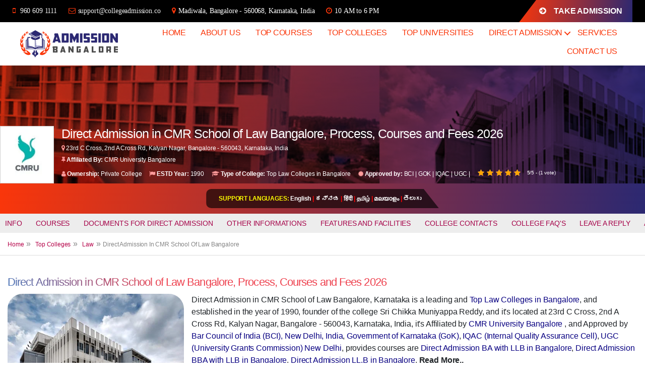

--- FILE ---
content_type: text/html; charset=UTF-8
request_url: https://admissionbangalore.co.in/top-college/law/direct-admission-in-cmr-school-of-law-bangalore/
body_size: 57711
content:
<!DOCTYPE html><html class="no-js" lang="en-US"><head><script data-no-optimize="1">var litespeed_docref=sessionStorage.getItem("litespeed_docref");litespeed_docref&&(Object.defineProperty(document,"referrer",{get:function(){return litespeed_docref}}),sessionStorage.removeItem("litespeed_docref"));</script> <script type="litespeed/javascript" data-src="https://www.google.com/recaptcha/api.js?render=6LccinYfAAAAAM85E3eeO0xUMpVfX2cxsxypz6mw"></script>  <script type="litespeed/javascript" data-src="https://www.googletagmanager.com/gtag/js?id=UA-224533007-1"></script> <script type="litespeed/javascript">window.dataLayer=window.dataLayer||[];function gtag(){dataLayer.push(arguments)}
gtag('js',new Date());gtag('config','UA-224533007-1')</script>  <script type="litespeed/javascript">(function(w,d,s,l,i){w[l]=w[l]||[];w[l].push({'gtm.start':new Date().getTime(),event:'gtm.js'});var f=d.getElementsByTagName(s)[0],j=d.createElement(s),dl=l!='dataLayer'?'&l='+l:'';j.async=!0;j.src='https://www.googletagmanager.com/gtm.js?id='+i+dl;f.parentNode.insertBefore(j,f)})(window,document,'script','dataLayer','GTM-WJWKXST')</script> <meta name="google-site-verification" content="oiJUEgRAMMc2USCHEgD6DL2UjtBcqNqaIFL11Urt18Q" /><meta name="msvalidate.01" content="4D196FD7BB898D60AE3855BA5DB31BFB" /><meta name="yandex-verification" content="1fae813c318665f3" /><meta name="p:domain_verify" content="914f73bedf09dfd15272a6aaedc749bc"/><meta charset="UTF-8"><meta name="viewport" content="width=device-width, initial-scale=1.0" ><link rel="profile" href="https://gmpg.org/xfn/11"><meta property="og:image" content="https://admissionbangalore.co.in/wp-content/uploads/2023/03/Direct-Admission-in-CMR-School-of-Law-Bangalore.jpeg" /><meta property="og:image:width" content="1680" /><meta property="og:image:height" content="620" /><meta property="og:image:type" content="image/jpg" /><link rel="icon" href="https://admissionbangalore.co.in/wp-content/uploads/2023/03/CMR-University-BangaloreLogo-.jpeg" sizes="32x32" /><link rel="icon" href="https://admissionbangalore.co.in/wp-content/uploads/2023/03/CMR-University-BangaloreLogo-.jpeg" sizes="192x192" /><link rel="icon" href="https://admissionbangalore.co.in/wp-content/uploads/2023/03/CMR-University-BangaloreLogo-.jpeg" sizes="180x180" /><link rel="icon" href="https://admissionbangalore.co.in/wp-content/uploads/2023/03/CMR-University-BangaloreLogo-.jpeg" sizes="270x270" /> <script type="application/ld+json">{
      "@context": "http://schema.org",
      "@type": "ItemList",
      "name": "Table of Contents",
      "numberOfItems": "8",
      "itemListElement": [
        {
          "@type": "ListItem",
          "position": 1,
          "item": {
            "@type": "CreativeWork",
            "name": "Info",
            "url": "https://admissionbangalore.co.in/top-college/law/direct-admission-in-cmr-school-of-law-bangalore/#info"
          }
        },
        {
          "@type": "ListItem",
          "position": 2,
          "item": {
            "@type": "CreativeWork",
            "name": "Courses",
            "url": "https://admissionbangalore.co.in/top-college/law/direct-admission-in-cmr-school-of-law-bangalore/#Courses"
          }
        },
        {
          "@type": "ListItem",
          "position": 3,
          "item": {
            "@type": "CreativeWork",
            "name": "Documents for Direct Admission",
            "url": "https://admissionbangalore.co.in/top-college/law/direct-admission-in-cmr-school-of-law-bangalore/#Documents_for_Direct_Admission"
          }
        },
        {
          "@type": "ListItem",
          "position": 4,
          "item": {
            "@type": "CreativeWork",
            "name": "Other Informations",
            "url": "https://admissionbangalore.co.in/top-college/law/direct-admission-in-cmr-school-of-law-bangalore/#college_informations"
          }
        },
        {
          "@type": "ListItem",
          "position": 5,
          "item": {
            "@type": "CreativeWork",
            "name": "Features and Facilities",
            "url": "https://admissionbangalore.co.in/top-college/law/direct-admission-in-cmr-school-of-law-bangalore/#College_Features_and_Facilities"
          }
        },
        {
          "@type": "ListItem",
          "position": 6,
          "item": {
            "@type": "CreativeWork",
            "name": "College Contact",
            "url": "https://admissionbangalore.co.in/top-college/law/direct-admission-in-cmr-school-of-law-bangalore/#College_Contacts"
          }
        },
        {
          "@type": "ListItem",
          "position": 7,
          "item": {
            "@type": "CreativeWork",
            "name": "College Faq's",
            "url": "https://admissionbangalore.co.in/top-college/law/direct-admission-in-cmr-school-of-law-bangalore/#College_Faqs"
          }
        },
        {
          "@type": "ListItem",
          "position": 8,
          "item": {
            "@type": "CreativeWork",
            "name": "Leave a Reply",
            "url": "https://admissionbangalore.co.in/top-college/law/direct-admission-in-cmr-school-of-law-bangalore/#reply-title"
          }
        }
        // Add more chapters as needed
      ]
    }</script> <meta name='robots' content='index, follow, max-image-preview:large, max-snippet:-1, max-video-preview:-1' /> <script data-no-defer="1" data-ezscrex="false" data-cfasync="false" data-pagespeed-no-defer data-cookieconsent="ignore">var ctPublicFunctions = {"_ajax_nonce":"02529158b5","_rest_nonce":"471efe5ebc","_ajax_url":"\/wp-admin\/admin-ajax.php","_rest_url":"https:\/\/admissionbangalore.co.in\/wp-json\/","data__cookies_type":"none","data__ajax_type":"rest","data__bot_detector_enabled":"1","data__frontend_data_log_enabled":1,"cookiePrefix":"","wprocket_detected":false,"host_url":"admissionbangalore.co.in","text__ee_click_to_select":"Click to select the whole data","text__ee_original_email":"The complete one is","text__ee_got_it":"Got it","text__ee_blocked":"Blocked","text__ee_cannot_connect":"Cannot connect","text__ee_cannot_decode":"Can not decode email. Unknown reason","text__ee_email_decoder":"CleanTalk email decoder","text__ee_wait_for_decoding":"The magic is on the way!","text__ee_decoding_process":"Please wait a few seconds while we decode the contact data."}</script> <script data-no-defer="1" data-ezscrex="false" data-cfasync="false" data-pagespeed-no-defer data-cookieconsent="ignore">var ctPublic = {"_ajax_nonce":"02529158b5","settings__forms__check_internal":"0","settings__forms__check_external":"0","settings__forms__force_protection":0,"settings__forms__search_test":"1","settings__forms__wc_add_to_cart":"0","settings__data__bot_detector_enabled":"1","settings__sfw__anti_crawler":0,"blog_home":"https:\/\/admissionbangalore.co.in\/","pixel__setting":"3","pixel__enabled":true,"pixel__url":null,"data__email_check_before_post":"1","data__email_check_exist_post":0,"data__cookies_type":"none","data__key_is_ok":true,"data__visible_fields_required":true,"wl_brandname":"Anti-Spam by CleanTalk","wl_brandname_short":"CleanTalk","ct_checkjs_key":"846bc12a71cd609b12188458cf4b36186b17e3792e2be57baa353fed53a0f612","emailEncoderPassKey":"a920dd08cdf6ae51b82e37da465320a4","bot_detector_forms_excluded":"W10=","advancedCacheExists":false,"varnishCacheExists":false,"wc_ajax_add_to_cart":false}</script> <title>Direct Admission in CMR School of Law Bangalore Bangalore India.</title><meta name="description" content="Direct Admission in CMR School of Law Bangalore, Karnataka is a leading and Top Law Colleges in Bangalore Karnataka India" /><link rel="canonical" href="https://admissionbangalore.co.in/top-college/law/direct-admission-in-cmr-school-of-law-bangalore/" /><meta property="og:locale" content="en_US" /><meta property="og:type" content="article" /><meta property="og:title" content="Direct Admission in CMR School of Law Bangalore Bangalore India." /><meta property="og:description" content="Direct Admission in CMR School of Law Bangalore, Karnataka is a leading and Top Law Colleges in Bangalore Karnataka India" /><meta property="og:url" content="https://admissionbangalore.co.in/top-college/law/direct-admission-in-cmr-school-of-law-bangalore/" /><meta property="og:site_name" content="Bangalore College Admission 2025-26" /><meta property="article:publisher" content="https://www.facebook.com/admissionbangalore.co.in" /><meta property="article:author" content="https://www.facebook.com/sonali.vedula.9" /><meta property="article:published_time" content="2023-03-14T08:36:16+00:00" /><meta property="article:modified_time" content="2023-03-17T12:59:35+00:00" /><meta property="og:image" content="http://admissionbangalore.co.in/wp-content/uploads/2023/03/Direct-Admission-in-CMR-School-of-Law-Bangalore.jpeg" /><meta property="og:image:width" content="1349" /><meta property="og:image:height" content="500" /><meta property="og:image:type" content="image/jpeg" /><meta name="author" content="Sonali Vedula" /><meta name="twitter:card" content="summary_large_image" /><meta name="twitter:creator" content="@admissbangalore" /><meta name="twitter:site" content="@admissbangalore" /><meta name="twitter:label1" content="Written by" /><meta name="twitter:data1" content="Sonali Vedula" /> <script type="application/ld+json" class="yoast-schema-graph">{"@context":"https://schema.org","@graph":[{"@type":"Article","@id":"https://admissionbangalore.co.in/top-college/law/direct-admission-in-cmr-school-of-law-bangalore/#article","isPartOf":{"@id":"https://admissionbangalore.co.in/top-college/law/direct-admission-in-cmr-school-of-law-bangalore/"},"author":{"name":"Sonali Vedula","@id":"https://admissionbangalore.co.in/#/schema/person/ba882104651a79a78a7a36618e97ec49"},"headline":"Direct Admission in CMR School of Law Bangalore","datePublished":"2023-03-14T08:36:16+00:00","dateModified":"2023-03-17T12:59:35+00:00","mainEntityOfPage":{"@id":"https://admissionbangalore.co.in/top-college/law/direct-admission-in-cmr-school-of-law-bangalore/"},"wordCount":16,"commentCount":0,"publisher":{"@id":"https://admissionbangalore.co.in/#organization"},"image":{"@id":"https://admissionbangalore.co.in/top-college/law/direct-admission-in-cmr-school-of-law-bangalore/#primaryimage"},"thumbnailUrl":"https://admissionbangalore.co.in/wp-content/uploads/2023/03/Direct-Admission-in-CMR-School-of-Law-Bangalore.jpeg","keywords":["B.A LLB","B.A LLB In Bangalore","B.A LLB In Karnataka","B.B.A LLB","B.B.A LLB In Bangalore","B.B.A LLB in Karnataka","Bachelor of Law In Bangalore","Bachelor of Law In Karnataka","Best Law College","CMR School","Colleges","Colleges in Bangalore","colleges in karnataka","L.LB","L.LB In Bangalore","L.LB in Karnataka","L.LM","L.LM In Bangalore","L.LM in Karnataka","Law","Law colleges","Top Law Colleges","Top Law Colleges in Bangalore","Top Law Colleges in Karnataka"],"articleSection":["Top Law Colleges in Bangalore"],"inLanguage":"en-US","potentialAction":[{"@type":"CommentAction","name":"Comment","target":["https://admissionbangalore.co.in/top-college/law/direct-admission-in-cmr-school-of-law-bangalore/#respond"]}]},{"@type":"WebPage","@id":"https://admissionbangalore.co.in/top-college/law/direct-admission-in-cmr-school-of-law-bangalore/","url":"https://admissionbangalore.co.in/top-college/law/direct-admission-in-cmr-school-of-law-bangalore/","name":"Direct Admission in CMR School of Law Bangalore Bangalore India.","isPartOf":{"@id":"https://admissionbangalore.co.in/#website"},"primaryImageOfPage":{"@id":"https://admissionbangalore.co.in/top-college/law/direct-admission-in-cmr-school-of-law-bangalore/#primaryimage"},"image":{"@id":"https://admissionbangalore.co.in/top-college/law/direct-admission-in-cmr-school-of-law-bangalore/#primaryimage"},"thumbnailUrl":"https://admissionbangalore.co.in/wp-content/uploads/2023/03/Direct-Admission-in-CMR-School-of-Law-Bangalore.jpeg","datePublished":"2023-03-14T08:36:16+00:00","dateModified":"2023-03-17T12:59:35+00:00","description":"Direct Admission in CMR School of Law Bangalore, Karnataka is a leading and Top Law Colleges in Bangalore Karnataka India","breadcrumb":{"@id":"https://admissionbangalore.co.in/top-college/law/direct-admission-in-cmr-school-of-law-bangalore/#breadcrumb"},"inLanguage":"en-US","potentialAction":[{"@type":"ReadAction","target":["https://admissionbangalore.co.in/top-college/law/direct-admission-in-cmr-school-of-law-bangalore/"]}]},{"@type":"ImageObject","inLanguage":"en-US","@id":"https://admissionbangalore.co.in/top-college/law/direct-admission-in-cmr-school-of-law-bangalore/#primaryimage","url":"https://admissionbangalore.co.in/wp-content/uploads/2023/03/Direct-Admission-in-CMR-School-of-Law-Bangalore.jpeg","contentUrl":"https://admissionbangalore.co.in/wp-content/uploads/2023/03/Direct-Admission-in-CMR-School-of-Law-Bangalore.jpeg","width":1349,"height":500,"caption":"Direct Admission in CMR School of Law Bangalore"},{"@type":"BreadcrumbList","@id":"https://admissionbangalore.co.in/top-college/law/direct-admission-in-cmr-school-of-law-bangalore/#breadcrumb","itemListElement":[{"@type":"ListItem","position":1,"name":"Home","item":"https://admissionbangalore.co.in/"},{"@type":"ListItem","position":2,"name":"Direct Admission in CMR School of Law Bangalore"}]},{"@type":"WebSite","@id":"https://admissionbangalore.co.in/#website","url":"https://admissionbangalore.co.in/","name":"Bangalore College Admission 2025-26","description":"","publisher":{"@id":"https://admissionbangalore.co.in/#organization"},"potentialAction":[{"@type":"SearchAction","target":{"@type":"EntryPoint","urlTemplate":"https://admissionbangalore.co.in/?s={search_term_string}"},"query-input":{"@type":"PropertyValueSpecification","valueRequired":true,"valueName":"search_term_string"}}],"inLanguage":"en-US"},{"@type":"Organization","@id":"https://admissionbangalore.co.in/#organization","name":"College Direct Admission in Bangalore","url":"https://admissionbangalore.co.in/","logo":{"@type":"ImageObject","inLanguage":"en-US","@id":"https://admissionbangalore.co.in/#/schema/logo/image/","url":"https://admissionbangalore.co.in/wp-content/uploads/2022/03/admissions-bangalore-logo-svg.svg","contentUrl":"https://admissionbangalore.co.in/wp-content/uploads/2022/03/admissions-bangalore-logo-svg.svg","width":207,"height":58,"caption":"College Direct Admission in Bangalore"},"image":{"@id":"https://admissionbangalore.co.in/#/schema/logo/image/"},"sameAs":["https://www.facebook.com/admissionbangalore.co.in","https://x.com/admissbangalore","https://www.instagram.com/college_admission_guide_india/","https://in.linkedin.com/company/admissionbangalore","https://in.pinterest.com/directadmissionbangalore","https://www.youtube.com/channel/UCFR8dMTE_FlzrlmewQPUQYQ"]},{"@type":"Person","@id":"https://admissionbangalore.co.in/#/schema/person/ba882104651a79a78a7a36618e97ec49","name":"Sonali Vedula","image":{"@type":"ImageObject","inLanguage":"en-US","@id":"https://admissionbangalore.co.in/#/schema/person/image/","url":"https://admissionbangalore.co.in/wp-content/litespeed/avatar/f84d18b32168f5f154f3e3a9911dd5c5.jpg?ver=1769538873","contentUrl":"https://admissionbangalore.co.in/wp-content/litespeed/avatar/f84d18b32168f5f154f3e3a9911dd5c5.jpg?ver=1769538873","caption":"Sonali Vedula"},"description":"I'm Vedula Sonali with 1 Year of experience as a Content writer, I handle multi-tasks as the company requires","sameAs":["http://www.admissionbangalore.co.in","https://www.facebook.com/sonali.vedula.9","https://www.instagram.com/sonalivedula/","https://www.linkedin.com/in/sonali-vedula-895124240"],"url":"https://admissionbangalore.co.in/author/sonali-vedula/"}]}</script> <link rel='dns-prefetch' href='//fd.cleantalk.org' /><link rel="alternate" type="application/rss+xml" title="Bangalore College Admission 2025-26 &raquo; Feed" href="https://admissionbangalore.co.in/feed/" /><link rel="alternate" type="application/rss+xml" title="Bangalore College Admission 2025-26 &raquo; Comments Feed" href="https://admissionbangalore.co.in/comments/feed/" /><link rel="alternate" type="application/rss+xml" title="Bangalore College Admission 2025-26 &raquo; Direct Admission in CMR School of Law Bangalore Comments Feed" href="https://admissionbangalore.co.in/top-college/law/direct-admission-in-cmr-school-of-law-bangalore/feed/" /><link rel="alternate" title="oEmbed (JSON)" type="application/json+oembed" href="https://admissionbangalore.co.in/wp-json/oembed/1.0/embed?url=https%3A%2F%2Fadmissionbangalore.co.in%2Ftop-college%2Flaw%2Fdirect-admission-in-cmr-school-of-law-bangalore%2F" /><link rel="alternate" title="oEmbed (XML)" type="text/xml+oembed" href="https://admissionbangalore.co.in/wp-json/oembed/1.0/embed?url=https%3A%2F%2Fadmissionbangalore.co.in%2Ftop-college%2Flaw%2Fdirect-admission-in-cmr-school-of-law-bangalore%2F&#038;format=xml" /><style id='wp-img-auto-sizes-contain-inline-css'>img:is([sizes=auto i],[sizes^="auto," i]){contain-intrinsic-size:3000px 1500px}
/*# sourceURL=wp-img-auto-sizes-contain-inline-css */</style><style id="litespeed-ccss">ol,ul{box-sizing:border-box}:root{--wp--preset--font-size--normal:16px;--wp--preset--font-size--huge:42px}.screen-reader-text{border:0;clip:rect(1px,1px,1px,1px);-webkit-clip-path:inset(50%);clip-path:inset(50%);height:1px;margin:-1px;overflow:hidden;padding:0;position:absolute;width:1px;word-wrap:normal!important}body{--wp--preset--color--black:#000;--wp--preset--color--cyan-bluish-gray:#abb8c3;--wp--preset--color--white:#fff;--wp--preset--color--pale-pink:#f78da7;--wp--preset--color--vivid-red:#cf2e2e;--wp--preset--color--luminous-vivid-orange:#ff6900;--wp--preset--color--luminous-vivid-amber:#fcb900;--wp--preset--color--light-green-cyan:#7bdcb5;--wp--preset--color--vivid-green-cyan:#00d084;--wp--preset--color--pale-cyan-blue:#8ed1fc;--wp--preset--color--vivid-cyan-blue:#0693e3;--wp--preset--color--vivid-purple:#9b51e0;--wp--preset--color--accent:#cd2653;--wp--preset--color--primary:#000;--wp--preset--color--secondary:#6d6d6d;--wp--preset--color--subtle-background:#dcd7ca;--wp--preset--color--background:#f5efe0;--wp--preset--gradient--vivid-cyan-blue-to-vivid-purple:linear-gradient(135deg,rgba(6,147,227,1) 0%,#9b51e0 100%);--wp--preset--gradient--light-green-cyan-to-vivid-green-cyan:linear-gradient(135deg,#7adcb4 0%,#00d082 100%);--wp--preset--gradient--luminous-vivid-amber-to-luminous-vivid-orange:linear-gradient(135deg,rgba(252,185,0,1) 0%,rgba(255,105,0,1) 100%);--wp--preset--gradient--luminous-vivid-orange-to-vivid-red:linear-gradient(135deg,rgba(255,105,0,1) 0%,#cf2e2e 100%);--wp--preset--gradient--very-light-gray-to-cyan-bluish-gray:linear-gradient(135deg,#eee 0%,#a9b8c3 100%);--wp--preset--gradient--cool-to-warm-spectrum:linear-gradient(135deg,#4aeadc 0%,#9778d1 20%,#cf2aba 40%,#ee2c82 60%,#fb6962 80%,#fef84c 100%);--wp--preset--gradient--blush-light-purple:linear-gradient(135deg,#ffceec 0%,#9896f0 100%);--wp--preset--gradient--blush-bordeaux:linear-gradient(135deg,#fecda5 0%,#fe2d2d 50%,#6b003e 100%);--wp--preset--gradient--luminous-dusk:linear-gradient(135deg,#ffcb70 0%,#c751c0 50%,#4158d0 100%);--wp--preset--gradient--pale-ocean:linear-gradient(135deg,#fff5cb 0%,#b6e3d4 50%,#33a7b5 100%);--wp--preset--gradient--electric-grass:linear-gradient(135deg,#caf880 0%,#71ce7e 100%);--wp--preset--gradient--midnight:linear-gradient(135deg,#020381 0%,#2874fc 100%);--wp--preset--font-size--small:18px;--wp--preset--font-size--medium:20px;--wp--preset--font-size--large:26.25px;--wp--preset--font-size--x-large:42px;--wp--preset--font-size--normal:21px;--wp--preset--font-size--larger:32px;--wp--preset--spacing--20:.44rem;--wp--preset--spacing--30:.67rem;--wp--preset--spacing--40:1rem;--wp--preset--spacing--50:1.5rem;--wp--preset--spacing--60:2.25rem;--wp--preset--spacing--70:3.38rem;--wp--preset--spacing--80:5.06rem;--wp--preset--shadow--natural:6px 6px 9px rgba(0,0,0,.2);--wp--preset--shadow--deep:12px 12px 50px rgba(0,0,0,.4);--wp--preset--shadow--sharp:6px 6px 0px rgba(0,0,0,.2);--wp--preset--shadow--outlined:6px 6px 0px -3px rgba(255,255,255,1),6px 6px rgba(0,0,0,1);--wp--preset--shadow--crisp:6px 6px 0px rgba(0,0,0,1)}.kk-star-ratings{display:-webkit-box;display:-webkit-flex;display:-ms-flexbox;display:flex;-webkit-box-align:center;-webkit-align-items:center;-ms-flex-align:center;align-items:center}.kk-star-ratings .kksr-stars{position:relative}.kk-star-ratings .kksr-stars .kksr-stars-active,.kk-star-ratings .kksr-stars .kksr-stars-inactive{display:flex}.kk-star-ratings .kksr-stars .kksr-stars-active{overflow:hidden;position:absolute;top:0;left:0}.kk-star-ratings .kksr-stars .kksr-star{padding-right:0}.kk-star-ratings .kksr-stars .kksr-star .kksr-icon{background-image:url("/wp-content/plugins/kk-star-ratings/src/core/public/svg/inactive.svg")}.kk-star-ratings .kksr-stars .kksr-stars-active .kksr-star .kksr-icon{background-image:url("/wp-content/plugins/kk-star-ratings/src/core/public/svg/active.svg")}.kk-star-ratings .kksr-legend{margin-left:.75rem;margin-right:.75rem}html,body{border:none;margin:0;padding:0}h1,h2,p,img,li,ol,ul,label,button{border:none;font-size:inherit;line-height:inherit;margin:0;padding:0;text-align:inherit}html{font-size:62.5%;scroll-behavior:smooth}@media (prefers-reduced-motion:reduce){html{scroll-behavior:auto}}body{background:#f5efe0;box-sizing:border-box;color:#000;font-family:-apple-system,BlinkMacSystemFont,"Helvetica Neue",Helvetica,sans-serif;font-size:1.8rem;letter-spacing:-.015em;text-align:left}@supports (font-variation-settings:normal){body{font-family:"Inter var",-apple-system,BlinkMacSystemFont,"Helvetica Neue",Helvetica,sans-serif}}*,*:before,*:after{box-sizing:inherit;-webkit-font-smoothing:antialiased;word-break:break-word;word-wrap:break-word}#site-content{overflow:hidden}.screen-reader-text{border:0;clip:rect(1px,1px,1px,1px);-webkit-clip-path:inset(50%);clip-path:inset(50%);height:1px;margin:-1px;overflow:hidden;padding:0;position:absolute!important;width:1px;word-wrap:normal!important;word-break:normal}.skip-link{left:-9999rem;top:2.5rem;z-index:999999999;text-decoration:underline}@media (prefers-reduced-motion:reduce){*{animation-duration:0s!important}}main{display:block}h1,h2,.faux-heading{font-feature-settings:"lnum";font-variant-numeric:lining-nums;font-weight:700;letter-spacing:-.0415625em;line-height:1.25;margin:3.5rem 0 2rem}h1{font-size:3.6rem;font-weight:800;line-height:1.138888889}h2{font-size:3.2rem}p{line-height:1.5;margin:0 0 1em}i{font-style:italic}b{font-weight:700}a{color:#cd2653;text-decoration:underline}ul,ol{margin:0 0 3rem 3rem}ul{list-style:disc}ul ul{list-style:circle}ol{list-style:decimal}li{line-height:1.5;margin:.5rem 0 0 2rem}li>ul{margin:1rem 0 0 2rem}.reset-list-style,.reset-list-style ul{list-style:none;margin:0}.reset-list-style li{margin:0}svg,img{display:block;height:auto;max-width:100%}label{display:block;font-size:1.6rem;font-weight:400;margin:0 0 .5rem}input,button{font-family:-apple-system,BlinkMacSystemFont,"Helvetica Neue",Helvetica,sans-serif;line-height:1}@supports (font-variation-settings:normal){input,button{font-family:"Inter var",-apple-system,BlinkMacSystemFont,"Helvetica Neue",Helvetica,sans-serif}}input{border-color:#dcd7ca;color:#000}input[type=url]{direction:ltr}input[type=url]{-webkit-appearance:none;-moz-appearance:none;background:#fff;border-radius:0;border-style:solid;border-width:.1rem;box-shadow:none;display:block;font-size:1.6rem;letter-spacing:-.015em;margin:0;max-width:100%;padding:1.5rem 1.8rem;width:100%}input::-webkit-input-placeholder{line-height:normal}input:-ms-input-placeholder{line-height:normal}input::-moz-placeholder{line-height:revert}button{-webkit-appearance:none;-moz-appearance:none;background:#cd2653;border:none;border-radius:0;color:#fff;display:inline-block;font-size:1.5rem;font-weight:600;letter-spacing:.0333em;line-height:1.25;margin:0;opacity:1;padding:1.1em 1.44em;text-align:center;text-decoration:none;text-transform:uppercase}section{padding:5rem 0;width:100%}.section-inner{margin-left:auto;margin-right:auto;max-width:120rem;width:calc(100% - 4rem)}.toggle{-moz-appearance:none;-webkit-appearance:none;color:inherit;font-family:inherit;position:relative;-webkit-touch-callout:none;text-align:inherit}button.toggle{background:0 0;border:none;box-shadow:none;border-radius:0;font-size:inherit;font-weight:400;letter-spacing:inherit;padding:0;text-transform:none}.fill-children-current-color,.fill-children-current-color *{fill:currentColor}.cover-modal{display:none;-ms-overflow-style:none;overflow:-moz-scrollbars-none}.cover-modal::-webkit-scrollbar{display:none!important}#site-header{background:#fff;position:relative}.header-inner{max-width:168rem;padding:3.15rem 0;z-index:100}.header-titles-wrapper{align-items:center;display:flex;justify-content:center;padding:0 4rem;text-align:center}body:not(.enable-search-modal) .header-titles-wrapper{justify-content:flex-start;padding-left:0;text-align:left}.site-logo{margin:0}.site-logo a,.site-logo img{display:block}.site-logo img{max-height:6rem;margin:0 auto;width:auto}body:not(.enable-search-modal) .site-logo img{margin:0}.header-navigation-wrapper{display:none}.header-inner .toggle{align-items:center;display:flex;overflow:visible;padding:0 2rem}.header-inner .toggle svg{display:block;position:relative;z-index:1}.header-inner .toggle path{fill:currentColor}.toggle-inner{display:flex;justify-content:center;height:2.3rem;position:relative}.toggle-icon{display:block;overflow:hidden}.toggle-inner .toggle-text{color:#6d6d6d;font-size:1rem;font-weight:600;position:absolute;top:calc(100% + .5rem);width:auto;white-space:nowrap;word-break:break-all}.nav-toggle{position:absolute;bottom:0;right:0;top:0;width:6.6rem}.nav-toggle .toggle-icon,.nav-toggle svg{height:.8rem;width:2.6rem}.nav-toggle .toggle-inner{padding-top:.8rem}.primary-menu-wrapper{display:none}ul.primary-menu{display:flex;font-size:1.8rem;font-weight:500;letter-spacing:-.0277em;flex-wrap:wrap;justify-content:flex-end;margin:-.8rem 0 0 -1.6rem}.primary-menu .icon{display:block;height:.7rem;position:absolute;transform:rotate(-45deg);width:1.3rem}.primary-menu .icon:before,.primary-menu .icon:after{content:"";display:block;background-color:currentColor;position:absolute;bottom:calc(50% - .1rem);left:0}.primary-menu .icon:before{height:.9rem;width:.2rem}.primary-menu .icon:after{height:.2rem;width:.9rem}.primary-menu li{font-size:inherit;line-height:1.25;position:relative}.primary-menu>li{margin:.8rem 0 0 1.6rem}.primary-menu>li.menu-item-has-children>a{padding-right:2rem}.primary-menu>li>.icon{right:-.5rem;top:calc(50% - .4rem)}.primary-menu a{color:inherit;display:block;line-height:1.2;text-decoration:none;word-break:normal;word-wrap:normal}.primary-menu ul{background:#000;border-radius:.4rem;color:#fff;font-size:1.7rem;opacity:0;padding:1rem 0;position:absolute;right:9999rem;top:calc(100% + 2rem);transform:translateY(.6rem);width:20rem;z-index:1}.primary-menu ul:before,.primary-menu ul:after{content:"";display:block;position:absolute;bottom:100%}.primary-menu ul:before{height:2rem;left:0;right:0}.primary-menu ul:after{border:.8rem solid transparent;border-bottom-color:#000;right:1.8rem}.primary-menu ul a{background:0 0;border:none;color:inherit;display:block;padding:1rem 2rem;width:100%}@media (any-pointer:coarse){.primary-menu>li.menu-item-has-children>a{padding-right:0;margin-right:2rem}}.menu-modal{background:#fff;display:none;opacity:0;overflow-y:auto;overflow-x:hidden;position:fixed;bottom:0;left:-99999rem;right:99999rem;top:0;z-index:99}.menu-modal-inner{background:#fff;display:flex;justify-content:stretch;overflow:auto;-ms-overflow-style:auto;width:100%}.menu-wrapper{display:flex;flex-direction:column;justify-content:space-between;position:relative}button.close-nav-toggle{align-items:center;display:flex;font-size:1.6rem;font-weight:500;justify-content:flex-end;padding:3.1rem 0;width:100%}button.close-nav-toggle svg{height:1.6rem;width:1.6rem}button.close-nav-toggle .toggle-text{margin-right:1.6rem}.menu-modal .menu-top{flex-shrink:0}.modal-menu{position:relative;left:calc(50% - 50vw);width:100vw}.modal-menu li{border-color:#dedfdf;border-style:solid;border-width:.1rem 0 0;display:flex;flex-wrap:wrap;line-height:1;justify-content:flex-start;margin:0}.modal-menu>li>.ancestor-wrapper>a{font-size:2rem;font-weight:700;letter-spacing:-.0375em}.modal-menu>li:last-child{border-bottom-width:.1rem}.modal-menu .ancestor-wrapper{display:flex;justify-content:space-between;width:100%}.modal-menu a{display:block;padding:2rem 2.5rem;text-decoration:none;width:100%}button.sub-menu-toggle{border-left:.1rem solid #dedfdf;flex-shrink:0;margin:1rem 0;padding:0 2.5rem}button.sub-menu-toggle svg{height:.9rem;width:1.5rem}.modal-menu ul{display:none;margin:0;width:100%}.modal-menu ul li{border-left-width:1rem}.modal-menu ul li a{color:inherit;font-weight:500}.menu-wrapper .menu-item{position:relative}.mobile-menu{display:block}.menu-bottom{flex-shrink:0;padding:4rem 0}.post-inner{padding-top:5rem}.comment-reply-title small a{text-decoration:none}@media (max-width:479px){ul,ol{margin:0 0 3rem 2rem}li{margin:.5rem 0 0 1rem}}@media (min-width:700px){ul,ol{margin-bottom:4rem}h1,h2{margin:6rem auto 3rem}h1{font-size:6.4rem}h2{font-size:4.8rem}button{font-size:1.7rem}section{padding:8rem 0}.section-inner{width:calc(100% - 8rem)}.header-inner{padding:3.8rem 0}.site-logo img{max-height:9rem}.toggle-inner .toggle-text{font-size:1.2rem}.nav-toggle{right:2rem}button.close-nav-toggle{font-size:1.8rem;padding:4rem 0}button.close-nav-toggle svg{height:2rem;width:2rem}button.close-nav-toggle .toggle-text{margin-right:2.1rem}.modal-menu{left:auto;width:100%}.modal-menu>li>.ancestor-wrapper>a{font-size:2.4rem;padding:2.5rem 0}.modal-menu ul li{border-left-color:transparent}.modal-menu>li>.ancestor-wrapper>button.sub-menu-toggle{padding:0 3rem}.modal-menu>li>.ancestor-wrapper>button.sub-menu-toggle svg{height:1.1rem;width:1.8rem}.menu-bottom{align-items:center;display:flex;justify-content:space-between;padding:4.4rem 0}.post-inner{padding-top:8rem}.to-the-top-short{display:none}}@media (min-width:1000px){#site-header{z-index:2}.header-inner{align-items:center;display:flex;justify-content:space-between;padding:2.8rem 0}.header-titles-wrapper{margin-right:4rem;max-width:50%;padding:0;text-align:left}.header-titles{align-items:baseline;display:flex;flex-wrap:wrap;justify-content:flex-start;margin:-1rem 0 0 -2.4rem}.header-titles .site-logo{margin:1rem 0 0 2.4rem}.wp-custom-logo .header-titles{align-items:center}.header-navigation-wrapper{align-items:center;display:flex}.primary-menu-wrapper{display:block;width:100%}.mobile-nav-toggle{display:none!important}.header-inner .toggle{height:4.4rem;padding:0 3rem;position:relative;bottom:auto;left:auto;right:auto;top:auto;width:auto}.toggle-inner{position:static}.toggle-inner .toggle-text{left:0;right:0;text-align:center;top:calc(100% - .3rem);width:auto}.menu-modal{opacity:1;justify-content:flex-end;padding:0}.menu-modal.cover-modal{background:rgba(0,0,0,0)}.menu-wrapper.section-inner{width:calc(100% - 8rem)}.menu-modal-inner{box-shadow:0 0 2rem 0 rgba(0,0,0,.1);opacity:0;padding:0;transform:translateX(20rem);width:50rem}.mobile-menu{display:none}.menu-bottom{padding:6rem 0}}@media (min-width:1220px){h1{font-size:8.4rem}ul.primary-menu{margin:-.8rem 0 0 -2.5rem}.primary-menu>li{margin:.8rem 0 0 2.5rem}}a{color:#cd2653}button{background-color:#cd2653}body{color:#000}input{border-color:#dcd7ca}body:not(.overlay-header) .primary-menu>li>a,body:not(.overlay-header) .primary-menu>li>.icon,.modal-menu a{color:#cd2653}.header-footer-group,body:not(.overlay-header) #site-header .toggle,.menu-modal .toggle{color:#000}body:not(.overlay-header) .primary-menu ul{background-color:#000}body:not(.overlay-header) .primary-menu>li>ul:after{border-bottom-color:#000}body:not(.overlay-header) .toggle-inner .toggle-text{color:#6d6d6d}.menu-modal nav *{border-color:#dcd7ca}body{font-size:16px;font-weight:600;line-height:1.5;color:#212529}.container{max-width:1300px!important}.comment-form-url #url{display:none!important}.primary-menu ul{width:450px}.clicker{width:100px;height:100px;background:0 0;outline:none;font-weight:700}.hiddendiv{display:none;min-height:150px;background:0 0}.primary-menu>li{margin:0}body:not(.overlay-header) .primary-menu>li>a{font-size:16px;text-transform:uppercase;padding:9px 15px}::-webkit-scrollbar{width:10px;height:7px}::-webkit-scrollbar-track{box-shadow:inset 0 0 6px rgba(0,0,0,.3)}::-webkit-scrollbar-thumb{background:#b7b7b7}::-webkit-scrollbar-thumb:hover{background:#888}a{color:#007bff;text-decoration:none;background-color:transparent}a{color:#cd2653}a{color:#cd2653;text-decoration:underline}*,:after,:before{box-sizing:border-box}*,*:before,*:after{box-sizing:inherit;-webkit-font-smoothing:antialiased;word-break:break-word;word-wrap:break-word}img{width:100%}.college_nav_scroll{padding:0;margin:11px 0 0;overflow:auto;white-space:nowrap;background:#ededed;line-height:18px;color:#a50248;display:block}.college_nav_scroll a{padding:10px;margin:0;text-align:center;font-size:14px;color:#a50248;display:inline-block;font-weight:500;text-transform:uppercase}ol,ul{margin:2rem;padding:0}li{line-height:1.5;margin:0;font-size:16px}.section-inner{max-width:100%}#site-content{margin-bottom:35px!important}.college_img_bxx{width:350px;border-radius:30px;float:left;margin-right:15px}.college-logo{background:#fff;padding:5px 3px!important;border:1px solid #d0d0d0}#stick_navbar{overflow:hidden;text-align:center;z-index:999999999;padding:10px 0;font-size:30px;background:linear-gradient(100deg,rgba(250,54,10,1) 0%,rgba(42,40,114,1) 100%);margin:0 0 10px;font-weight:700}.header-inner{padding:1rem 0}.pull-left{float:left}.inner-quick-contact ul{padding:0;margin:0}#quick-contact a,#quick-contact a:visited{display:inline-block;color:#ececec}#quick-contact i{clear:inherit;font-size:14px;line-height:1.75;list-style:outside none none;text-align:left;padding:9px 10px;color:#fa360a}.pull-right{float:right}.breadcrumb-item{margin:0!important;text-transform:capitalize!important}.breadcrumb-item a{color:#b50248!important;font-size:12px}.breadcrumb-item .active{color:#858585!important;font-size:12px}.breadcrumb-item+.breadcrumb-item:before{display:inline-block!important;color:#858585!important;content:"»"!important}.breadcrumb{display:inline-flex!important;background-color:inherit!important;margin:0;padding:0!important;font-size:14px!important}a.header-button,a.header-button:visited{padding:10px 20px 10px 40px;position:relative;color:#fff;margin:0 10px;background:linear-gradient(100deg,rgba(250,54,10,1) 0%,rgba(42,40,114,1) 100%);font-size:16px;font-weight:700;clip-path:polygon(0% 100%,100% 100%,calc(100% - 0px) 0%,0% 0%,calc(100% - 1px) 0%,15% 0%)}a.header-button i{margin-right:15px}.kk-star-ratings{font-size:14px}.inner-quick-contact ul i a{padding-left:5px;color:#fff}.inner-quick-contact ul i span{padding-left:5px;color:#fff}.inner-quick-contact ul i{font-size:14px}body:not(.overlay-header) .primary-menu ul{z-index:9999999999}body:not(.overlay-header) .primary-menu>li>a,body:not(.overlay-header) .primary-menu>li>.icon,.modal-menu a{color:#fa360a}.post-inner{padding-top:3rem}.sub_inner_title h2{font-size:22px;background-image:linear-gradient(45deg,#4374b9,#ee424f,#ee424f,#ee424f,#ee424f)!important;color:transparent!important;-webkit-background-clip:text!important}.sub_inner_title p a{color:#080081}.sub_inner_title p{margin-top:1rem;margin-bottom:2rem}section{padding:0}p{font-size:16px;font-weight:500}body:not(.overlay-header) .toggle-inner .toggle-text{font-size:14px}.main_slide_bx{background-blend-mode:multiply;width:100%;min-height:300px;padding-bottom:20px}.head_sess{display:block;background:#000;margin:0;padding:0}.communicate_language{background:#000000a3;clip-path:polygon(0% 100%,100% 100%,calc(100% - 30px) 0%,0% 0%,calc(100% - 30px) 0%,0% 0%);padding:0 25px 0 15px;border-top-left-radius:10px;border-bottom-left-radius:10px;display:inline-block}.communicate_language p{font-size:12px;font-weight:700;padding:10px;margin:0;color:#fff}.mob-top_blk{display:none}.college_top_main_bx label a{font-size:12px;color:#fff}.college_top_main_bx label{font-size:12px;color:#fff;display:block}.college_top_main_bx label i{color:#ff9b9b}.college_top_main_bx{font-size:12px;color:#fff}.college-features{font-size:13px;color:#fff;padding:5px 0 0;margin:0;line-height:18px;text-align:left;display:inline-flex}.college-features span i{color:#ff9b9b}.college-features span a{color:#fff}.college-features span{font-size:12px;padding-right:15px}.bg_marg_bxxx{margin-top:-180px}.abs_cicons{padding:0;margin:0}.kk-star-ratings{display:inline-flex}@media only screen and (max-width:767px){.college_img_bxx{width:100%;margin:0 0 10px}.kk-star-ratings{color:#444}.breadcrumb{display:none!important}.college-logo{text-align:center;margin:0 auto!important;border-radius:50%}.abs_cicons{border-radius:50%}.college_top_main_bx h1{text-align:center;font-size:24px;color:#fff;padding-bottom:25px}.college_top_main_bx label a{color:#444}.college_top_main_bx label{color:#444}.college_top_main_bx{padding-bottom:10px}.college-features{display:block}.college-features span a{color:#444}.college-features span{width:100%;float:left;line-height:21px;color:#444;padding:6px 0;border-top:1px solid #ddd}.head_sess{display:none}#stick_navbar{font-size:22px}.communicate_language{padding:0;border-top-left-radius:0;border-bottom-left-radius:0;clip-path:polygon(0% 100%,100% 100%,calc(100% - 0px) 0%,0% 0%,calc(100% - 0px) 0%,0% 0%)}.communicate_language p{font-size:10px;padding:5px 10px}.main_slide_bx{min-height:250px}.mob-top_blk{background:#1c1f21;display:none}.mob-top_blk{width:100%;position:fixed;z-index:9999999999999;left:0;right:0;bottom:0;display:-webkit-box;display:-ms-flexbox;display:flex;-ms-flex-wrap:wrap;flex-wrap:wrap}.mob-top_blk .icon-spa{-ms-flex-preferred-size:0;flex-basis:0;-webkit-box-flex:1;-ms-flex-positive:1;flex-grow:1;max-width:100%}.mob-top_blk .icon-spa{text-align:center;color:#fff;-webkit-box-flex:0;-ms-flex:0 0 33.333333%;flex:0 0 33.333333%;max-width:33.333333%}.mob-top_blk .icon-spa a{padding:3px 0;display:block;color:#fff;font-weight:700}.mob-top_blk .icon-spa a span{font-size:14px;line- height:27px;heighttext-transform:uppercase;padding-bottom:5px}.mob-top_blk .icon-spa i{font-size:16px;line-height:14px;margin-right:5px;position:relative;width:16px;height:16px;display:inline-block}.mob-top_blk .icon-spa.whatsap-btn{background:#1ed643;line-height:18px}.mob-top_blk .icon-spa.whatsap-btn i:before{position:absolute;top:4px;left:0}.mob-top_blk .icon-spa.call-btn{background:#006ba4;line-height:18px}.mob-top_blk .icon-spa.call-btn i:before{position:absolute;top:4px;left:0}.mob-top_blk .icon-spa.msg-btn{background:#ffae00;line-height:18px}.mob-top_blk .icon-spa.msg-btn i:before{position:absolute;top:4px;left:0}.nav-toggle .toggle-inner{padding-top:0}.toggle-inner{height:2rem}.modal-menu a{display:block;padding:10px 15px}.modal-menu>li>.ancestor-wrapper>a{font-size:16px;font-weight:600;color:#fa360a}button.close-nav-toggle{padding:1rem 0}.modal-menu ul li a{font-size:14px}}:root{--blue:#007bff;--indigo:#6610f2;--purple:#6f42c1;--pink:#e83e8c;--red:#dc3545;--orange:#fd7e14;--yellow:#ffc107;--green:#28a745;--teal:#20c997;--cyan:#17a2b8;--white:#fff;--gray:#6c757d;--gray-dark:#343a40;--primary:#007bff;--secondary:#6c757d;--success:#28a745;--info:#17a2b8;--warning:#ffc107;--danger:#dc3545;--light:#f8f9fa;--dark:#343a40;--breakpoint-xs:0;--breakpoint-sm:576px;--breakpoint-md:768px;--breakpoint-lg:992px;--breakpoint-xl:1200px;--font-family-sans-serif:-apple-system,BlinkMacSystemFont,"Segoe UI",Roboto,"Helvetica Neue",Arial,"Noto Sans",sans-serif,"Apple Color Emoji","Segoe UI Emoji","Segoe UI Symbol","Noto Color Emoji";--font-family-monospace:SFMono-Regular,Menlo,Monaco,Consolas,"Liberation Mono","Courier New",monospace}*,:after,:before{box-sizing:border-box}html{font-family:sans-serif;line-height:1.15;-webkit-text-size-adjust:100%}article,header,main,nav,section{display:block}body{margin:0;font-family:-apple-system,BlinkMacSystemFont,"Segoe UI",Roboto,"Helvetica Neue",Arial,"Noto Sans",sans-serif,"Apple Color Emoji","Segoe UI Emoji","Segoe UI Symbol","Noto Color Emoji";font-size:1rem;font-weight:400;line-height:1.5;color:#212529;text-align:left;background-color:#fff}h1,h2{margin-top:0;margin-bottom:.5rem}p{margin-top:0;margin-bottom:1rem}ol,ul{margin-top:0;margin-bottom:1rem}ul ul{margin-bottom:0}b{font-weight:bolder}a{color:#007bff;text-decoration:none;background-color:transparent}img{vertical-align:middle;border-style:none}svg{overflow:hidden;vertical-align:middle}label{display:inline-block;margin-bottom:.5rem}button{border-radius:0}button,input{margin:0;font-family:inherit;font-size:inherit;line-height:inherit}button,input{overflow:visible}button{text-transform:none}button{-webkit-appearance:button}button::-moz-focus-inner{padding:0;border-style:none}::-webkit-file-upload-button{font:inherit;-webkit-appearance:button}h1,h2{margin-bottom:.5rem;font-weight:500;line-height:1.2}h1{font-size:2.5rem}h2{font-size:2rem}.container{width:100%;padding-right:15px;padding-left:15px;margin-right:auto;margin-left:auto}@media (min-width:576px){.container{max-width:540px}}@media (min-width:768px){.container{max-width:720px}}@media (min-width:992px){.container{max-width:960px}}@media (min-width:1200px){.container{max-width:1140px}}.row{display:-ms-flexbox;display:flex;-ms-flex-wrap:wrap;flex-wrap:wrap;margin-right:-15px;margin-left:-15px}.col-12,.col-2,.col-md-1,.col-md-10,.col-md-12{position:relative;width:100%;padding-right:15px;padding-left:15px}.col-2{-ms-flex:0 0 16.666667%;flex:0 0 16.666667%;max-width:16.666667%}.col-12{-ms-flex:0 0 100%;flex:0 0 100%;max-width:100%}@media (min-width:768px){.col-md-1{-ms-flex:0 0 8.333333%;flex:0 0 8.333333%;max-width:8.333333%}.col-md-10{-ms-flex:0 0 83.333333%;flex:0 0 83.333333%;max-width:83.333333%}.col-md-12{-ms-flex:0 0 100%;flex:0 0 100%;max-width:100%}}.breadcrumb{display:-ms-flexbox;display:flex;-ms-flex-wrap:wrap;flex-wrap:wrap;padding:.75rem 1rem;margin-bottom:1rem;list-style:none;background-color:#e9ecef;border-radius:.25rem}.breadcrumb-item+.breadcrumb-item{padding-left:.5rem}.breadcrumb-item+.breadcrumb-item:before{display:inline-block;padding-right:.5rem;color:#6c757d;content:"/"}.fa{display:inline-block;font:normal normal normal 14px/1 FontAwesome;font-size:inherit;text-rendering:auto;-webkit-font-smoothing:antialiased;-moz-osx-font-smoothing:grayscale}.pull-right{float:right}.pull-left{float:left}.fa-envelope-o:before{content:"\f003"}.fa-user:before{content:"\f007"}.fa-clock-o:before{content:"\f017"}.fa-flag:before{content:"\f024"}.fa-map-marker:before{content:"\f041"}.fa-thumb-tack:before{content:"\f08d"}.fa-phone:before{content:"\f095"}.fa-certificate:before{content:"\f0a3"}.fa-arrow-circle-right:before{content:"\f0a9"}.fa-envelope:before{content:"\f0e0"}.fa-mobile:before{content:"\f10b"}.fa-graduation-cap:before{content:"\f19d"}.fa-whatsapp:before{content:"\f232"}</style><link rel="preload" data-asynced="1" data-optimized="2" as="style" onload="this.onload=null;this.rel='stylesheet'" href="https://admissionbangalore.co.in/wp-content/litespeed/ucss/b117c7e40d9276eae82dfec1f753512b.css?ver=5c5e9" /><script data-optimized="1" type="litespeed/javascript" data-src="https://admissionbangalore.co.in/wp-content/plugins/litespeed-cache/assets/js/css_async.min.js"></script> <style id='global-styles-inline-css'>:root{--wp--preset--aspect-ratio--square: 1;--wp--preset--aspect-ratio--4-3: 4/3;--wp--preset--aspect-ratio--3-4: 3/4;--wp--preset--aspect-ratio--3-2: 3/2;--wp--preset--aspect-ratio--2-3: 2/3;--wp--preset--aspect-ratio--16-9: 16/9;--wp--preset--aspect-ratio--9-16: 9/16;--wp--preset--color--black: #000000;--wp--preset--color--cyan-bluish-gray: #abb8c3;--wp--preset--color--white: #ffffff;--wp--preset--color--pale-pink: #f78da7;--wp--preset--color--vivid-red: #cf2e2e;--wp--preset--color--luminous-vivid-orange: #ff6900;--wp--preset--color--luminous-vivid-amber: #fcb900;--wp--preset--color--light-green-cyan: #7bdcb5;--wp--preset--color--vivid-green-cyan: #00d084;--wp--preset--color--pale-cyan-blue: #8ed1fc;--wp--preset--color--vivid-cyan-blue: #0693e3;--wp--preset--color--vivid-purple: #9b51e0;--wp--preset--color--accent: #cd2653;--wp--preset--color--primary: #000000;--wp--preset--color--secondary: #6d6d6d;--wp--preset--color--subtle-background: #dcd7ca;--wp--preset--color--background: #f5efe0;--wp--preset--gradient--vivid-cyan-blue-to-vivid-purple: linear-gradient(135deg,rgb(6,147,227) 0%,rgb(155,81,224) 100%);--wp--preset--gradient--light-green-cyan-to-vivid-green-cyan: linear-gradient(135deg,rgb(122,220,180) 0%,rgb(0,208,130) 100%);--wp--preset--gradient--luminous-vivid-amber-to-luminous-vivid-orange: linear-gradient(135deg,rgb(252,185,0) 0%,rgb(255,105,0) 100%);--wp--preset--gradient--luminous-vivid-orange-to-vivid-red: linear-gradient(135deg,rgb(255,105,0) 0%,rgb(207,46,46) 100%);--wp--preset--gradient--very-light-gray-to-cyan-bluish-gray: linear-gradient(135deg,rgb(238,238,238) 0%,rgb(169,184,195) 100%);--wp--preset--gradient--cool-to-warm-spectrum: linear-gradient(135deg,rgb(74,234,220) 0%,rgb(151,120,209) 20%,rgb(207,42,186) 40%,rgb(238,44,130) 60%,rgb(251,105,98) 80%,rgb(254,248,76) 100%);--wp--preset--gradient--blush-light-purple: linear-gradient(135deg,rgb(255,206,236) 0%,rgb(152,150,240) 100%);--wp--preset--gradient--blush-bordeaux: linear-gradient(135deg,rgb(254,205,165) 0%,rgb(254,45,45) 50%,rgb(107,0,62) 100%);--wp--preset--gradient--luminous-dusk: linear-gradient(135deg,rgb(255,203,112) 0%,rgb(199,81,192) 50%,rgb(65,88,208) 100%);--wp--preset--gradient--pale-ocean: linear-gradient(135deg,rgb(255,245,203) 0%,rgb(182,227,212) 50%,rgb(51,167,181) 100%);--wp--preset--gradient--electric-grass: linear-gradient(135deg,rgb(202,248,128) 0%,rgb(113,206,126) 100%);--wp--preset--gradient--midnight: linear-gradient(135deg,rgb(2,3,129) 0%,rgb(40,116,252) 100%);--wp--preset--font-size--small: 18px;--wp--preset--font-size--medium: 20px;--wp--preset--font-size--large: 26.25px;--wp--preset--font-size--x-large: 42px;--wp--preset--font-size--normal: 21px;--wp--preset--font-size--larger: 32px;--wp--preset--spacing--20: 0.44rem;--wp--preset--spacing--30: 0.67rem;--wp--preset--spacing--40: 1rem;--wp--preset--spacing--50: 1.5rem;--wp--preset--spacing--60: 2.25rem;--wp--preset--spacing--70: 3.38rem;--wp--preset--spacing--80: 5.06rem;--wp--preset--shadow--natural: 6px 6px 9px rgba(0, 0, 0, 0.2);--wp--preset--shadow--deep: 12px 12px 50px rgba(0, 0, 0, 0.4);--wp--preset--shadow--sharp: 6px 6px 0px rgba(0, 0, 0, 0.2);--wp--preset--shadow--outlined: 6px 6px 0px -3px rgb(255, 255, 255), 6px 6px rgb(0, 0, 0);--wp--preset--shadow--crisp: 6px 6px 0px rgb(0, 0, 0);}:where(.is-layout-flex){gap: 0.5em;}:where(.is-layout-grid){gap: 0.5em;}body .is-layout-flex{display: flex;}.is-layout-flex{flex-wrap: wrap;align-items: center;}.is-layout-flex > :is(*, div){margin: 0;}body .is-layout-grid{display: grid;}.is-layout-grid > :is(*, div){margin: 0;}:where(.wp-block-columns.is-layout-flex){gap: 2em;}:where(.wp-block-columns.is-layout-grid){gap: 2em;}:where(.wp-block-post-template.is-layout-flex){gap: 1.25em;}:where(.wp-block-post-template.is-layout-grid){gap: 1.25em;}.has-black-color{color: var(--wp--preset--color--black) !important;}.has-cyan-bluish-gray-color{color: var(--wp--preset--color--cyan-bluish-gray) !important;}.has-white-color{color: var(--wp--preset--color--white) !important;}.has-pale-pink-color{color: var(--wp--preset--color--pale-pink) !important;}.has-vivid-red-color{color: var(--wp--preset--color--vivid-red) !important;}.has-luminous-vivid-orange-color{color: var(--wp--preset--color--luminous-vivid-orange) !important;}.has-luminous-vivid-amber-color{color: var(--wp--preset--color--luminous-vivid-amber) !important;}.has-light-green-cyan-color{color: var(--wp--preset--color--light-green-cyan) !important;}.has-vivid-green-cyan-color{color: var(--wp--preset--color--vivid-green-cyan) !important;}.has-pale-cyan-blue-color{color: var(--wp--preset--color--pale-cyan-blue) !important;}.has-vivid-cyan-blue-color{color: var(--wp--preset--color--vivid-cyan-blue) !important;}.has-vivid-purple-color{color: var(--wp--preset--color--vivid-purple) !important;}.has-black-background-color{background-color: var(--wp--preset--color--black) !important;}.has-cyan-bluish-gray-background-color{background-color: var(--wp--preset--color--cyan-bluish-gray) !important;}.has-white-background-color{background-color: var(--wp--preset--color--white) !important;}.has-pale-pink-background-color{background-color: var(--wp--preset--color--pale-pink) !important;}.has-vivid-red-background-color{background-color: var(--wp--preset--color--vivid-red) !important;}.has-luminous-vivid-orange-background-color{background-color: var(--wp--preset--color--luminous-vivid-orange) !important;}.has-luminous-vivid-amber-background-color{background-color: var(--wp--preset--color--luminous-vivid-amber) !important;}.has-light-green-cyan-background-color{background-color: var(--wp--preset--color--light-green-cyan) !important;}.has-vivid-green-cyan-background-color{background-color: var(--wp--preset--color--vivid-green-cyan) !important;}.has-pale-cyan-blue-background-color{background-color: var(--wp--preset--color--pale-cyan-blue) !important;}.has-vivid-cyan-blue-background-color{background-color: var(--wp--preset--color--vivid-cyan-blue) !important;}.has-vivid-purple-background-color{background-color: var(--wp--preset--color--vivid-purple) !important;}.has-black-border-color{border-color: var(--wp--preset--color--black) !important;}.has-cyan-bluish-gray-border-color{border-color: var(--wp--preset--color--cyan-bluish-gray) !important;}.has-white-border-color{border-color: var(--wp--preset--color--white) !important;}.has-pale-pink-border-color{border-color: var(--wp--preset--color--pale-pink) !important;}.has-vivid-red-border-color{border-color: var(--wp--preset--color--vivid-red) !important;}.has-luminous-vivid-orange-border-color{border-color: var(--wp--preset--color--luminous-vivid-orange) !important;}.has-luminous-vivid-amber-border-color{border-color: var(--wp--preset--color--luminous-vivid-amber) !important;}.has-light-green-cyan-border-color{border-color: var(--wp--preset--color--light-green-cyan) !important;}.has-vivid-green-cyan-border-color{border-color: var(--wp--preset--color--vivid-green-cyan) !important;}.has-pale-cyan-blue-border-color{border-color: var(--wp--preset--color--pale-cyan-blue) !important;}.has-vivid-cyan-blue-border-color{border-color: var(--wp--preset--color--vivid-cyan-blue) !important;}.has-vivid-purple-border-color{border-color: var(--wp--preset--color--vivid-purple) !important;}.has-vivid-cyan-blue-to-vivid-purple-gradient-background{background: var(--wp--preset--gradient--vivid-cyan-blue-to-vivid-purple) !important;}.has-light-green-cyan-to-vivid-green-cyan-gradient-background{background: var(--wp--preset--gradient--light-green-cyan-to-vivid-green-cyan) !important;}.has-luminous-vivid-amber-to-luminous-vivid-orange-gradient-background{background: var(--wp--preset--gradient--luminous-vivid-amber-to-luminous-vivid-orange) !important;}.has-luminous-vivid-orange-to-vivid-red-gradient-background{background: var(--wp--preset--gradient--luminous-vivid-orange-to-vivid-red) !important;}.has-very-light-gray-to-cyan-bluish-gray-gradient-background{background: var(--wp--preset--gradient--very-light-gray-to-cyan-bluish-gray) !important;}.has-cool-to-warm-spectrum-gradient-background{background: var(--wp--preset--gradient--cool-to-warm-spectrum) !important;}.has-blush-light-purple-gradient-background{background: var(--wp--preset--gradient--blush-light-purple) !important;}.has-blush-bordeaux-gradient-background{background: var(--wp--preset--gradient--blush-bordeaux) !important;}.has-luminous-dusk-gradient-background{background: var(--wp--preset--gradient--luminous-dusk) !important;}.has-pale-ocean-gradient-background{background: var(--wp--preset--gradient--pale-ocean) !important;}.has-electric-grass-gradient-background{background: var(--wp--preset--gradient--electric-grass) !important;}.has-midnight-gradient-background{background: var(--wp--preset--gradient--midnight) !important;}.has-small-font-size{font-size: var(--wp--preset--font-size--small) !important;}.has-medium-font-size{font-size: var(--wp--preset--font-size--medium) !important;}.has-large-font-size{font-size: var(--wp--preset--font-size--large) !important;}.has-x-large-font-size{font-size: var(--wp--preset--font-size--x-large) !important;}
/*# sourceURL=global-styles-inline-css */</style><style id='classic-theme-styles-inline-css'>/*! This file is auto-generated */
.wp-block-button__link{color:#fff;background-color:#32373c;border-radius:9999px;box-shadow:none;text-decoration:none;padding:calc(.667em + 2px) calc(1.333em + 2px);font-size:1.125em}.wp-block-file__button{background:#32373c;color:#fff;text-decoration:none}
/*# sourceURL=/wp-includes/css/classic-themes.min.css */</style><style id='twentytwenty-style-inline-css'>.color-accent,.color-accent-hover:hover,.color-accent-hover:focus,:root .has-accent-color,.has-drop-cap:not(:focus):first-letter,.wp-block-button.is-style-outline,a { color: #cd2653; }blockquote,.border-color-accent,.border-color-accent-hover:hover,.border-color-accent-hover:focus { border-color: #cd2653; }button,.button,.faux-button,.wp-block-button__link,.wp-block-file .wp-block-file__button,input[type="button"],input[type="reset"],input[type="submit"],.bg-accent,.bg-accent-hover:hover,.bg-accent-hover:focus,:root .has-accent-background-color,.comment-reply-link { background-color: #cd2653; }.fill-children-accent,.fill-children-accent * { fill: #cd2653; }body,.entry-title a,:root .has-primary-color { color: #000000; }:root .has-primary-background-color { background-color: #000000; }cite,figcaption,.wp-caption-text,.post-meta,.entry-content .wp-block-archives li,.entry-content .wp-block-categories li,.entry-content .wp-block-latest-posts li,.wp-block-latest-comments__comment-date,.wp-block-latest-posts__post-date,.wp-block-embed figcaption,.wp-block-image figcaption,.wp-block-pullquote cite,.comment-metadata,.comment-respond .comment-notes,.comment-respond .logged-in-as,.pagination .dots,.entry-content hr:not(.has-background),hr.styled-separator,:root .has-secondary-color { color: #6d6d6d; }:root .has-secondary-background-color { background-color: #6d6d6d; }pre,fieldset,input,textarea,table,table *,hr { border-color: #dcd7ca; }caption,code,code,kbd,samp,.wp-block-table.is-style-stripes tbody tr:nth-child(odd),:root .has-subtle-background-background-color { background-color: #dcd7ca; }.wp-block-table.is-style-stripes { border-bottom-color: #dcd7ca; }.wp-block-latest-posts.is-grid li { border-top-color: #dcd7ca; }:root .has-subtle-background-color { color: #dcd7ca; }body:not(.overlay-header) .primary-menu > li > a,body:not(.overlay-header) .primary-menu > li > .icon,.modal-menu a,.footer-menu a, .footer-widgets a:where(:not(.wp-block-button__link)),#site-footer .wp-block-button.is-style-outline,.wp-block-pullquote:before,.singular:not(.overlay-header) .entry-header a,.archive-header a,.header-footer-group .color-accent,.header-footer-group .color-accent-hover:hover { color: #cd2653; }.social-icons a,#site-footer button:not(.toggle),#site-footer .button,#site-footer .faux-button,#site-footer .wp-block-button__link,#site-footer .wp-block-file__button,#site-footer input[type="button"],#site-footer input[type="reset"],#site-footer input[type="submit"] { background-color: #cd2653; }.header-footer-group,body:not(.overlay-header) #site-header .toggle,.menu-modal .toggle { color: #000000; }body:not(.overlay-header) .primary-menu ul { background-color: #000000; }body:not(.overlay-header) .primary-menu > li > ul:after { border-bottom-color: #000000; }body:not(.overlay-header) .primary-menu ul ul:after { border-left-color: #000000; }.site-description,body:not(.overlay-header) .toggle-inner .toggle-text,.widget .post-date,.widget .rss-date,.widget_archive li,.widget_categories li,.widget cite,.widget_pages li,.widget_meta li,.widget_nav_menu li,.powered-by-wordpress,.footer-credits .privacy-policy,.to-the-top,.singular .entry-header .post-meta,.singular:not(.overlay-header) .entry-header .post-meta a { color: #6d6d6d; }.header-footer-group pre,.header-footer-group fieldset,.header-footer-group input,.header-footer-group textarea,.header-footer-group table,.header-footer-group table *,.footer-nav-widgets-wrapper,#site-footer,.menu-modal nav *,.footer-widgets-outer-wrapper,.footer-top { border-color: #dcd7ca; }.header-footer-group table caption,body:not(.overlay-header) .header-inner .toggle-wrapper::before { background-color: #dcd7ca; }
/*# sourceURL=twentytwenty-style-inline-css */</style><style id='wpdreams-asl-basic-inline-css'>div[id*='ajaxsearchlitesettings'].searchsettings .asl_option_inner label {
						font-size: 0px !important;
						color: rgba(0, 0, 0, 0);
					}
					div[id*='ajaxsearchlitesettings'].searchsettings .asl_option_inner label:after {
						font-size: 11px !important;
						position: absolute;
						top: 0;
						left: 0;
						z-index: 1;
					}
					.asl_w_container {
						width: 70%;
						margin: 0px 0px 0px 0px;
						min-width: 200px;
					}
					div[id*='ajaxsearchlite'].asl_m {
						width: 100%;
					}
					div[id*='ajaxsearchliteres'].wpdreams_asl_results div.resdrg span.highlighted {
						font-weight: bold;
						color: rgba(217, 49, 43, 1);
						background-color: rgba(238, 238, 238, 1);
					}
					div[id*='ajaxsearchliteres'].wpdreams_asl_results .results img.asl_image {
						width: 50px;
						height: 50px;
						object-fit: cover;
					}
					div[id*='ajaxsearchlite'].asl_r .results {
						max-height: none;
					}
					div[id*='ajaxsearchlite'].asl_r {
						position: absolute;
					}
				
						div.asl_r.asl_w.vertical .results .item::after {
							display: block;
							position: absolute;
							bottom: 0;
							content: '';
							height: 1px;
							width: 100%;
							background: #D8D8D8;
						}
						div.asl_r.asl_w.vertical .results .item.asl_last_item::after {
							display: none;
						}
					
						@media only screen and (min-width: 641px) and (max-width: 1024px) {
							.asl_w_container {
								width: 80% !important;
							}
						}
					
						@media only screen and (max-width: 640px) {
							.asl_w_container {
								width: 85% !important;
							}
						}
					
/*# sourceURL=wpdreams-asl-basic-inline-css */</style> <script type="litespeed/javascript" data-src="https://admissionbangalore.co.in/wp-content/plugins/cleantalk-spam-protect/js/apbct-public-bundle.min.js" id="apbct-public-bundle.min-js-js"></script> <script src="https://fd.cleantalk.org/ct-bot-detector-wrapper.js?ver=6.71.1" id="ct_bot_detector-js" defer data-wp-strategy="defer"></script> <script type="litespeed/javascript" data-src="https://admissionbangalore.co.in/wp-includes/js/jquery/jquery.min.js" id="jquery-core-js"></script> <script id="Popup.js-js-before" type="litespeed/javascript">var sgpbPublicUrl="https:\/\/admissionbangalore.co.in\/wp-content\/plugins\/popup-builder\/public\/";var SGPB_JS_LOCALIZATION={"imageSupportAlertMessage":"Only image files supported","pdfSupportAlertMessage":"Only pdf files supported","areYouSure":"Are you sure?","addButtonSpinner":"L","audioSupportAlertMessage":"Only audio files supported (e.g.: mp3, wav, m4a, ogg)","publishPopupBeforeElementor":"Please, publish the popup before starting to use Elementor with it!","publishPopupBeforeDivi":"Please, publish the popup before starting to use Divi Builder with it!","closeButtonAltText":"Close"}</script> <script id="PopupBuilder.js-js-before" type="litespeed/javascript">var SGPB_POPUP_PARAMS={"popupTypeAgeRestriction":"ageRestriction","defaultThemeImages":{"1":"https:\/\/admissionbangalore.co.in\/wp-content\/plugins\/popup-builder\/public\/img\/theme_1\/close.png","2":"https:\/\/admissionbangalore.co.in\/wp-content\/plugins\/popup-builder\/public\/img\/theme_2\/close.png","3":"https:\/\/admissionbangalore.co.in\/wp-content\/plugins\/popup-builder\/public\/img\/theme_3\/close.png","5":"https:\/\/admissionbangalore.co.in\/wp-content\/plugins\/popup-builder\/public\/img\/theme_5\/close.png","6":"https:\/\/admissionbangalore.co.in\/wp-content\/plugins\/popup-builder\/public\/img\/theme_6\/close.png"},"homePageUrl":"https:\/\/admissionbangalore.co.in\/","isPreview":!1,"convertedIdsReverse":[],"dontShowPopupExpireTime":365,"conditionalJsClasses":[],"disableAnalyticsGeneral":!1};var SGPB_JS_PACKAGES={"packages":{"current":1,"free":1,"silver":2,"gold":3,"platinum":4},"extensions":{"geo-targeting":!1,"advanced-closing":!1}};var SGPB_JS_PARAMS={"ajaxUrl":"https:\/\/admissionbangalore.co.in\/wp-admin\/admin-ajax.php","nonce":"8afd9d91aa"}</script> <script type="litespeed/javascript" data-src="https://admissionbangalore.co.in/wp-content/themes/TwentyTwenty-Child/assets/js/jquery.min.js" id="jquery_min-js"></script> <link rel="https://api.w.org/" href="https://admissionbangalore.co.in/wp-json/" /><link rel="alternate" title="JSON" type="application/json" href="https://admissionbangalore.co.in/wp-json/wp/v2/posts/4893" /><link rel="EditURI" type="application/rsd+xml" title="RSD" href="https://admissionbangalore.co.in/xmlrpc.php?rsd" /><meta name="generator" content="WordPress 6.9" /><link rel='shortlink' href='https://admissionbangalore.co.in/?p=4893' /> <script type="application/ld+json">{
    "@context": "https://schema.org/",
    "@type": "CreativeWorkSeries",
    "name": "Direct Admission in CMR School of Law Bangalore",
    "aggregateRating": {
        "@type": "AggregateRating",
        "ratingValue": "5",
        "bestRating": "5",
        "ratingCount": "1"
    }
}</script><script type="litespeed/javascript">document.documentElement.className=document.documentElement.className.replace('no-js','js')</script> <link rel="preconnect" href="https://fonts.gstatic.com" crossorigin /><link rel="preload" as="style" href="//fonts.googleapis.com/css?family=Open+Sans&display=swap" /><link rel="icon" href="https://admissionbangalore.co.in/wp-content/uploads/2022/03/Favicon.png" sizes="32x32" /><link rel="icon" href="https://admissionbangalore.co.in/wp-content/uploads/2022/03/Favicon.png" sizes="192x192" /><link rel="apple-touch-icon" href="https://admissionbangalore.co.in/wp-content/uploads/2022/03/Favicon.png" /><meta name="msapplication-TileImage" content="https://admissionbangalore.co.in/wp-content/uploads/2022/03/Favicon.png" /><style id="wp-custom-css">body{
	font-size: 16px;
    font-weight: 600;
    line-height: 1.5;
    color: #212529;
}
.container {
    max-width: 1300px !important;
}
.home_center_txt{
	padding:20px 0 20px 0;
}
.home_center_txt h2{
text-align:center; font-size:28px; font-weight:bold; color:#2a2873; padding:5px 0 15px 0;
}
#blog-articles{
	padding-top:15px;
	height:220px;
}
.college_hm_slide img{
	border-radius:50%; width:50px !important; height:50px;
}
div.wpforms-container-full .wpforms-form input[type=submit], div.wpforms-container-full .wpforms-form button[type=submit], div.wpforms-container-full .wpforms-form .wpforms-page-button {
    font-size: 1.5em !important; 
}
 
.college_hm_slide{
	 position: absolute;
    top: 0;
    left: 0;
    width: 100%;   display: flex;  background: rgba(0,0,0,0.6);
    padding: 10px 10px 8px;
    height: 100% ;
}
#colllege_lists{
	padding-top:15px;
	height:170px;
}
.home_center_txt p{
	text-align:center;
	    color: #565656;
}
.bzindia_business_search_bg{
	background-blend-mode: multiply;
    padding: 60px 0px 0px 0px;
    -webkit-background-size: cover;
    -moz-background-size: cover;
    -o-background-size: cover;
    background-size: cover;
}

.flip:before {
    position: absolute;
    bottom: 4px;
    left: 100px;
    right: 0;
    content: '';
    width: 40px;
    height: 1px;
    background: #ff5e00;
    margin: 0 auto;
}
.flip span.deg1 {
    position: absolute;
    bottom: 2px;
    left: -30px;
    right: 0;
    width: 6px;
    height: 6px;
    content: '';
    background: #ff5e00;
-webkit-transform: rotate(135deg);
-ms-transform: rotate(135deg);
 transform: rotate(135deg);
    margin: 0 auto;
}
.flip span.deg2 {
    position: absolute;
    bottom: 0;
    left: 0;
    right: 0;
    width: 10px;
    height: 10px;
    content: '';
    background: #ff5e00;
 -webkit-transform: rotate(
135deg);
-ms-transform: rotate(135deg);
transform: rotate(
135deg);
margin: 0 auto;
}
.flip span.deg3 {
    position: absolute;
    bottom: 2px;
    left: 30px;
    right: 0;
    width: 6px;
    height: 6px;
    content: '';
    background: #ff5e00;
    -webkit-transform: rotate(
135deg);
-ms-transform: rotate(135deg);
transform: rotate(
135deg);
 margin: 0 auto;
}
.flip:after {
    position: absolute;
    bottom: 4px;
    left: -100px;
    right: 0;
    content: '';
    width: 40px;
    height: 1px;
    background: #ff5e00;
    margin: 0 auto;
}
.flip {
    position: relative;
    display: block;
    width: 100%;
}


.comment-form-url #url{
 display:none !important;
}
.primary-menu li.current-menu-item > a, .primary-menu li.current-menu-item > .link-icon-wrapper > a{
		background:#ddd;
text-decoration: none;
}
.primary-menu ul{
	width:450px;
}

.comment-respond p:not(.comment-notes) {
    max-width: 100%;
}
.clicker {
width:100px;
height:100px;
background:none;
outline:none;
cursor:pointer;
font-weight:bold;
}
.clicker:focus { color:#fff;}
.hiddendiv{
display:none;
min-height:150px;
background: none;

}

.clicker:focus + .hiddendiv{
display:block;

}


element.style {
}
div.wpforms-container-full .wpforms-form input[type=submit], div.wpforms-container-full .wpforms-form button[type=submit], div.wpforms-container-full .wpforms-form .wpforms-page-button {

    font-size: 16px;
    font-weight: 600;
    text-transform: uppercase; 
}



.primary-menu > li {
    margin: 0;
}
body:not(.overlay-header) .primary-menu > li > a:hover{
	text-decoration:none;
	background:#ddd;
}
 
body:not(.overlay-header) .primary-menu > li > a{
	font-size: 16px;
    text-transform: uppercase;
	padding:9px 15px;
}
 ::-webkit-scrollbar {
  width: 10px;
	  height: 7px; 
}

::-webkit-scrollbar-track {
 box-shadow: inset 0 0 6px rgba(0, 0, 0, 0.3);
}
 
::-webkit-scrollbar-thumb {
  background: #b7b7b7; 
}

::-webkit-scrollbar-thumb:hover {
  background: #888; 
}
 
.syllabus_table table{
	margin:0 0 2rem 0;
}
.syllabus_table h4{
	background: #549bf1;
    padding:0;
    color: #fff;
	font-size: 18px;
	line-height:30px;
    margin: 0;
	letter-spacing: 0.1px;
    text-align: center;
} 

element.style {
}
a {
    color: #007bff;
    text-decoration: none;
    background-color: transparent;
}
.color-accent, .color-accent-hover:hover, .color-accent-hover:focus, :root .has-accent-color, .has-drop-cap:not(:focus):first-letter, .wp-block-button.is-style-outline, a {
    color: #cd2653;
}
a {
    color: #cd2653;
    text-decoration: underline;
}
a, path {
    transition: all 0.15s linear;
}
*, ::after, ::before {
    box-sizing: border-box;
}
*, *::before, *::after {
    box-sizing: inherit;
    -webkit-font-smoothing: antialiased;
    word-break: break-word;
    word-wrap: break-word;
}
user agent stylesheet
a:-webkit-any-link {
    color: -webkit-link;
    cursor: pointer;
    text-decoration: underline;
}
.inner_list_style{
	margin:1rem 0 2rem 0;	
}
.inner_list_style li a{ 
color: #444; 
}
.inner_list_style li {
    font-size: 16px;
    font-weight: 600;
	background: url(http://admissionbangalore.co.in/wp-content/uploads/2022/04/contents_points.png) no-repeat;
background-position: 0px 7px;
    padding: 0px 0px 0px 20px;
	list-style:none;
	margin:0;
	    line-height: 27px;
}
img {
	width:100%;
}

.college_nav_scroll{
	padding:0;
	margin:11px 0 0 0;
  overflow: auto;
  white-space: nowrap;
	background:#ededed;
	 line-height: 18px;
	color: #a50248;
display: block;
}

.college_nav_scroll a{
	padding:10px;
	margin:0;
	 text-align: center;
		font-size: 14px;
	color: #a50248;
  display: inline-block;
font-weight:500;
	text-transform:uppercase;
}
 


dl, ol, ul{
	margin: 2rem;
	padding:0px;
}
li {
    line-height: 1.5;
    margin: 0;
    font-size: 16px;
}
h2.entry-title {
line-height: 30px;
    display: contents;
}
.section-inner {
    max-width: 100%; 
}
.ReadMore{
	padding:10px;
}
.ReadMore:hover{
	background: linear-gradient(90deg, rgb(250 54 10) 0%, rgb(42 40 115) 100%);
}
a.readmore {
    font-size: 16px;
    font-weight: 700;
    text-transform: uppercase;
}
#site-content {
    margin-bottom: 35px !important;
}
.comment-meta .avatar {
    left: 0;
}
.comment-meta {
    padding-left: 70px;
}
.comment-respond p.comment-notes, .comment-respond p.logged-in-as {
    font-size: 14px; 
	margin: 0 auto !important;
}
.entry-content > *:not(.alignwide):not(.alignfull):not(.alignleft):not(.alignright):not(.is-style-wide) {
    max-width: 100%; 
}
.college_img_bxx {
    width: 350px;
    border-radius: 30px;
    float: left;
    margin-right: 15px;
}

.footer_useful_links li{ 
	margin:0;
	list-style:none;
background:url(http://admissionbangalore.co.in/wp-content/uploads/2022/03/service_points.jpeg) no-repeat;
background-position:0px 9px;
	padding: 0px 0px 0px 10px;
	font-weight:500;
	font-size:14px;
	color: #292929;
}
.footer-top-visible .footer-nav-widgets-wrapper, .footer-top-hidden #site-footer {
    margin-top: 0;
    background: #0b002a;
}

.post-meta-wrapper.post-meta-single-bottom {
    margin-top: 1rem;
}
.college-logo {
    background: #fff;
    padding: 5px 3px 5px 3px !important;
    border: 1px solid #d0d0d0;
}

h6.faqs_accordion {
    background-color: #f1f1f1;
    cursor: pointer;
    padding: 8px 15px 8px 15px;
    width: 100%;
	font-size:16px;
    text-align: left;
    border: none;
	text-transform: inherit;
    outline: none;
	font-weight: 600;
    transition: 0.4s;
    margin:5px 0px 0px 0px;
}
 
h6.faqs_accordion.active, p.faqs_accordion:hover {
 background-color: #d79181;
    font-weight: 600;
    color: #fff !important;
}
h6.faqs_accordion:hover {
 background-color: #d79181;
    color: #fff !important;
}
h6.faqs_accordion:after {
    content: '\2795'; 
    font-size: 14px;
    color: #007bff;
    float: right;
    margin-left: 5px;
}
h6.faqs_accordion.active:after {
    content: "\2796"; 
	color: #fff;
}
div.faqs_panel {
    padding: 0 0px;
    background-color: white;
    max-height: 0;
    overflow: hidden;
    transition: 0.4s ease-in-out;
    opacity: 0;
    margin-top:0px;
}
div.faqs_panel.show {
    opacity: 1;
    max-height: 1000px;
	padding: 0px 15px 0 15px; 
	
}

.faqs_panel p{ padding:0; margin:0;}











h6.faqs_accordion2222 {
    background-color: #f1f1f1;
    cursor: pointer;
 padding: 10px 15px 10px 15px;
    width: 100%;
	font-size:16px;
    text-align: left;
    border: none;
	text-transform: inherit;
    outline: none;
	font-weight: 600;
    transition: 0.4s;
    margin:5px 0px 0px 0px;
}
 
h6.faqs_accordion2222.active, p.faqs_accordion2222:hover {
 background-color: #2a2872;
    font-weight: 600;
    color: #fff !important;
}
h6.faqs_accordion2222:hover {
 background-color: #2a2872;
    color: #fff !important;
}
h6.faqs_accordion2222:after {
    content: '\2795'; 
    font-size: 14px;
    color: #007bff;
    float: right;
    margin-left: 5px;
}
h6.faqs_accordion2222.active:after {
    content: "\2796"; 
	color: #fff;
}
div.faqs_panel2222 {
    padding: 0 0px;
    background: none;
    max-height: 0;
	border-bottom: 1px solid #cbcbcb;
    overflow: hidden;
    transition: 0.4s ease-in-out;
    opacity: 0;
    margin-top:0px;
}
div.faqs_panel2222.show {
    opacity: 1;
    max-height: 350px;
	overflow:scroll;
	overflow-x: hidden;
	padding: 15px 10px 15px 10px; 
	
}






.footer_useful_links{
padding: 20px 0px 20px 20px;
margin:0 0 0px 0 ;
	display:block;
}
#site-footer {
    padding: 0rem 0rem 3rem 0;
}
.footer_useful_links li a:hover{
	color:#bd5c47;	
	text-decoration:none;
	padding:0px 0px 0px 5px;
}
.footer_useful_links li span{
	font-size:16px;
	color:#212529;
}
.footer_useful_links li a{ 
padding:0;
	margin:0;
	color:#635099;
	font-size:13px;
	font-weight:normal;
}

.comment-reply-title {
    font-size: 2.6rem; 
}
#stick_navbar {
  overflow: hidden;
  text-align:center; z-index:999999999; padding: 10px 0 10px 0; font-size: 30px; background: linear-gradient(100deg, rgba(250,54,10,1) 0%, rgba(42,40,114,1) 100%);
margin:0 0 10px 0;
font-weight:bold;
}
#site-footer .section-inner{
	font-size: 14px;
	padding: 3rem 0rem 0 0;
} 
.footer-copyright {
    font-weight: 500;
	color:#b7b7b7;
}
#ajaxsearchlite1 .probox .proinput input, div.asl_w .probox .proinput input{
	  font-size: 14px;
    font-weight: bold;
}

.bz_sticky {
  position: fixed;
  top: 0;
  width: 100%;
}

.header-inner {
 padding: 1rem 0; 
}
.stick_navbar a{
	font-weight:bold;
}
#quick-contact li.quick-call:before {
    content: "\f095";
}
#quick-contact li:before {
    margin-right: 5px;
    text-align: center;
    content: "";
    font-size: 15px;
    font-weight: 900;
    height: 28px;
    width: 28px;
    display: inline-block;
    border-radius: 100%;
    color: transparent !important;
    line-height: 2;
    -webkit-text-stroke: 1px #f5360d;
}

.pull-left {
    float: left;
}



.inner-quick-contact ul{
	padding:0; margin:0;
}
.site-top-header #quick-contact li {
    padding: 12px 15px;
    position: relative;
}

#quick-contact a, #quick-contact a:visited, #quick-contact li {
    display: inline-block;
    color: #ececec;
}

#quick-contact i {
    clear: inherit;
    font-size: 14px;
    line-height: 1.75;
    list-style: outside none none;
    text-align: left;
    padding: 9px 10px;
   	color:#fa360a;
}

 

.pull-right {
    float: right;
   
}


thead td{
	background:#004ead;
	color:#fff;
	text-align:center;
	font-weight:bold;
	font-size:14px;
}
tbody{
	
	font-size:14px;
}
table, table *, hr {
    border-color: #549bf1;
}
table { 
  width: 100%; 
  border-collapse: collapse; 
	margin: 2rem 0;
}
/* Zebra striping */
tr:nth-of-type(odd) { 
  background: #eee; 
}
th { 
  background: #333; 
  color: white; 
  font-weight: bold; 
}
td, th { 
  padding: 6px; 
  border: 1px solid #549bf1; 
  text-align: left; 
	font-size:16px;
}



.main-header-one a.header-button:after {
    content: "";
    position: absolute;
    left: 0;
    top: 0;
    width: 1000%;
    height: 103%;
    background-color: #fa360a;
    z-index: -1;
    transform: skew(-20deg);
}


.fa-arrow-alt-circle-right:before {
    content: "\f35a";
}


.breadcrumb-item{
	margin:0 !important;
	text-transform:capitalize !important;
}
.breadcrumb-item a{
	color:#b50248 !important;
	font-size: 12px;
}
.breadcrumb-item .active{
	color:#858585 !important;
	font-size: 12px;
}
 
.breadcrumb-item+.breadcrumb-item::before {
    display: inline-block !important;
    color: #858585 !important;
    content: "»" !important;
}
.breadcrumb {
 display: inline-flex !important; 
	background-color: inherit !important;
	margin:0;
	padding:0 !important;
	font-size:14px !important; 
}

a.header-button, a.header-button:visited {
    padding: 10px 20px 10px 40px;
    position: relative;
    color: #fff;
    margin: 0px 10px 0px 10px;
background: linear-gradient(100deg, rgba(250,54,10,1) 0%, rgba(42,40,114,1) 100%);
    font-size: 16px;
    font-weight: bold;
	  clip-path: polygon(0% 100%, 100% 100%, calc(100% - 0px) 0%, 0% 0%, calc(100% - 1px) 0%, 15% 0%);

}
a.header-button:hover,
a.header-button:focus,
a.header-button:active {
	color:#fff;
	background: #2a2873; 
 text-decoration:none;
}

a.header-button i {
    margin-right: 15px;
}
.main-header-one a.header-button:after {
    content: "";
    position: absolute;
    left: 0;
    top: 0;
    width: 1000%;
    height: 103%;
    background-color: #fa360a;
    z-index: -1;
    transform: skew(-20deg);
}
.kk-star-ratings {
    font-size: 14px; 
	
}

.inner-quick-contact ul i a{
		padding-left:5px;
	color:#fff;
}
.inner-quick-contact ul i span{
		padding-left:5px;
	color:#fff;
}
.inner-quick-contact ul i{
	font-size:14px;

}
.main_slide_bx p{
	display:block;  padding:15px 10% 0px 10%;  color:#fff; font-size:18px; text-align: center;
}
.main_slide_bx h1{
	display:block; padding:3% 10% 0px 10%; text-shadow: 5px 5px 10px black; color:#fff; font-size:40px; text-align: center;
}
.main_slide_bx a:hover{
	background:#fff;
	text-decoration:none;
	color:#f9360a;
	border:2px solid #f9360a;
}
.main_slide_bx a{
	text-align: center; font-size:16px; border:2px solid #fa360a; border-radius:10px; 
 background: linear-gradient(100deg, rgba(250,54,10,1) 0%, rgba(42,40,114,1) 100%);
	color:#fff; padding:8px 20px; font-weight:bold; text-transform: uppercase; margin-left: auto; display:table; margin-right: auto;

}
body:not(.overlay-header) .primary-menu ul {
	z-index: 9999999999;
}
body:not(.overlay-header) .primary-menu > li > a, body:not(.overlay-header) .primary-menu > li > .icon, .modal-menu a, .footer-menu a, .footer-widgets a, #site-footer .wp-block-button.is-style-outline, .wp-block-pullquote:before, .singular:not(.overlay-header) .entry-header a, .archive-header a, .header-footer-group .color-accent, .header-footer-group .color-accent-hover:hover {
	color: #fa360a;
}
.post-inner {
    padding-top: 3rem;
}
.author-bio {
    margin-top: 0rem;
    margin-right: auto;
    margin-left: auto;
    max-width: 100%;
width: 100%;
}
.sub_inner_title h2{
	font-size:22px;
	    background-image: linear-gradient(45deg,#4374b9,#ee424f,#ee424f,#ee424f,#ee424f) !important;
    color: transparent !important;
    -webkit-background-clip: text !important;
}
.section-inner.medium {
    width: 100%;
}
.sub_inner_title p a{ 
	color:#080081;
}
.sub_inner_title p {
    margin-top: 1rem ;
    margin-bottom: 2rem ; 
}
section {
    padding: 0rem 0;
}
.entry-categories {
    margin-bottom: 0rem;
}
.entry-title a{
    color: #000000;
    font-size: 30px;
	font-weight:700;
	letter-spacing: 0px;
} 
.post-meta-wrapper {
    margin-bottom: 2rem;
    max-width: 100%;
    width: 100%;
}

.featured-media {
    margin-top: 0rem;
}

p {
 
    font-size: 16px;
    font-weight: 500;
}
.pagination-single {
    font-size: 2.4rem;
    margin-top: 4rem;
}
.pagination-single hr:last-child {
    margin: 2rem 0 0.8rem 0;
}
.pagination-single hr:first-child {
    margin: 0 0 2rem 0;
}
.comments-wrapper {
    margin-top: 4rem;
}
.pagination-single-inner {
font-size: 16px;
}
.entry-categories a:hover{
	background: linear-gradient(90deg, rgb(250 54 10) 0%, rgb(42 40 115) 100%);
	text-decoration:none;
	color: #ffffff;
}
.entry-categories a{
	text-transform: uppercase;
color: #ffffff;
    padding: 5px 15px;
    border-radius: 5px;
    background: #d79181; 
	font-size:12px;
}
.site-description, body:not(.overlay-header) .toggle-inner .toggle-text, .widget .post-date, .widget .rss-date, .widget_archive li, .widget_categories li, .widget cite, .widget_pages li, .widget_meta li, .widget_nav_menu li, .powered-by-wordpress, .to-the-top, .singular .entry-header .post-meta, .singular:not(.overlay-header) .entry-header .post-meta a {
	font-size:14px;
}

.post-meta a {
	font-size:14px;
}

.main_slide_bx{
	background-blend-mode: multiply; width:100%; min-height:300px;
	padding-bottom:20px;
}
.inner_head_title{
color:#2a2873;
	font-size:30px;
}
.trending_course_list h2{ 
padding:10px 0 10px 0;	
margin-bottom: 20px;
text-align:left;	
font-size: 22px;
    color: #2f2871;
    text-transform: uppercase;
border-bottom: 1px solid #bfbfbf;
}
.trending_course_list{
	width:100%; display:block;
	text-align:left;
	padding-bottom:30px;
}
.trending_course_list a{
	 display:inline-block;
	padding:5px 15px 5px 15px;
	border:1px solid #d3d3d3;
	text-align:center;
	border-radius:15px;
	margin-bottom:10px;
	margin-right:5px;
	text-decoration:none;
	font-weight:600;
	font-size:14px;
	color:#2a2873;
}
.trending_course_list a:hover{
background: linear-gradient(90deg, rgb(250 54 10) 0%, rgb(42 40 115) 100%);
	text-decoration:none;
	color:#fff !important;
}
.section-inner.thin {
    max-width: 100%;
}
 .pagination .nav-links {
    font-size: 16px ;
}
.nav-links > * {
	  background: #ddd;
    padding: 5px 10px;
    margin: 0 5px;
}
.pagination a:hover {
	color:#f5350c; 
	background:#ddd;
	text-decoration:none;
}
.pagination a {
    text-decoration: none;
   background: linear-gradient(90deg, rgb(250 54 10) 0%, rgb(42 40 115) 100%);
    color: #fff;
    padding: 5px 10px;
	margin: 0 5px;
}
.pagination-separator {
    margin: 4rem 0;
}
.entry-categories-inner {
    margin: 0;
}
.archive-subtitle p:last-child {
    margin-bottom: 0;
    color: #5e5e5e;
}
.top_courses_bx h3 a:hover{ 
background:none;
border:none;	
color:#fff;	
}
.top_courses_bx h3 a{ 
 text-align: center;
	color: #fff;
	font-size: 26px;
	align-self: flex-end;
	background:none;
	text-transform:capitalize;
	border:none;
	padding:0;
	margin:0;
	font-weight:500;
}
.top_courses_bx:hover{
background-blend-mode: color-burn; 
	cursor:pointer;
}
.top_courses_bx{
	background-blend-mode: multiply; width:100%;
	min-height: 248px;
background-size: 800px !important;
	margin:0px 0px 30px 0px;
	  padding: 20px;
    border-radius: 25px;

	display: inline-grid;
}
.top_courses_bx a:hover{
	background:#fff;
	text-decoration:none;
	color:#f9360a;
	border:1px solid #f9360a;
}
.top_courses_bx a{
	text-align: center; font-size:14px; border:1px solid #ffffff; border-radius:10px; background:linear-gradient(90deg, rgb(250 54 10 / 52%) 0%, rgb(42 40 115 / 48%) 100%); color:#fff; padding:8px 20px; font-weight:bold; text-transform: uppercase; margin-left: auto; display:table; margin-right: auto;
	margin-top: 15px;
	
	align-self: flex-end;
}
.top_sess_header {
 padding:40px 0 0 0; margin:0;
}
.top_sess_header h2 {
    text-align: center;
    padding: 0px 0px 25px 0px;
    color: #2a2873;
    font-size: 28px;
    font-weight: bold;
}

.head_sess{display:block; background:#000; margin:0; padding:0px 0px;
}

.communicate_language{
	background: #000000a3; clip-path: polygon(0% 100%, 100% 100%, calc(100% - 30px) 0%, 0% 0%, calc(100% - 30px) 0%, 0% 0%); padding:0 25px 0 15px; border-top-left-radius: 10px; border-bottom-left-radius: 10px; display: inline-block;
}
.communicate_language p{
	font-size: 12px;font-weight: bold;padding: 10px;margin: 0;color: #fff;
}

.mob-top_blk{
        display: none;
    }



 








div#grid-pincolumns:hover article:not(:hover) {
opacity: 9 !important;
}
#grid-pincolumns {
	column-width: 320px;
	column-gap: 15px;
	margin: 50px auto; 
}
 
div#grid-pincolumns article {
	background: #fefefe;
	border: 2px solid #fcfcfc;
	box-shadow: 0 3px 4px rgba(34, 25, 25, 0.4);
	margin: 0 4px 20px ;
	padding: 15px;
	padding-bottom: 10px;
	transition: opacity .4s ease-in-out;
  display: inline-block;
  column-break-inside: avoid;
}

div#grid-pincolumns article img {
	width: 100%; height: auto;
	border-bottom: 1px solid #ccc;
	padding-bottom: 15px;
	margin-bottom: 5px;
}

div#grid-pincolumns article figcaption {
  font-size: .9rem;
	color: #444;
  line-height: 1.5;
}

div#grid-pincolumns small { 
  font-size: 1rem;
  float: right; 
  text-transform: uppercase;
  color: #aaa;
} 

div#grid-pincolumns small a { 
  color: #666; 
  text-decoration: none; 
  transition: .4s color;
}

div#grid-pincolumns:hover article:not(:hover) {
	opacity: 0.4;

}
.college_top_main_bx label a{
	font-size:12px;
	color:#fff;
}
.college_top_main_bx label{
	font-size:12px;
	color:#fff;
	display:block;
}
.college_top_main_bx label i{color: #ff9b9b;}
.college_top_main_bx{
	font-size:12px; color:#fff;
}
.college-features{font-size:13px; color: #fff; padding:5px 0px 0px 0px; margin:0; line-height:18px; text-align:left; display:inline-flex;}
.college-features label{display:block;}
.college-features span i{color: #ff9b9b;}

.college-features span a{
	color:#fff;
}
.college-features span {
    font-size: 12px;
    padding-right: 15px;
}
.bg_marg_bxxx{
	margin-top: -180px;
}






.college_department_list h2{
	text-align:center;
	padding-bottom:10px;
}
.college_department_list a {
background-size: 18px !important;		
background: url(http://admissionbangalore.co.in/wp-content/uploads/2022/04/college_departments.png) no-repeat;
background-position: 0px 4px;
margin: 0;
	width:50%;	
	float:left;
    display: block;
    padding: 3px 0px 3px 22px;
    border: none;
    text-align: left;
	font-weight:600;
	font-size:15px;
	color:#2a2873;	
    }

 
.college_course_list h2{
	text-align:center;
	padding-bottom:10px;
}

.college_course_list a {
background-size: 20px !important;	
margin: 0;		
background: url(http://admissionbangalore.co.in/wp-content/uploads/2022/04/graduation-cap.png) no-repeat;
    background-position: 0px 7px;
width:50%;	
	float:left;
    display: block;
    padding: 3px 0px 3px 25px;
    border: none;
    text-align: left;
	font-weight:600;
	font-size:14px;
	color:#2a2873;	
    }

.college_course_list a:hover { 
color:#fa360a;	
text-decoration:none;	
}	

.abs_cicons{
	padding:0;margin:0;
}
.kk-star-ratings {
display: inline-flex;
}

@media only screen and (max-width: 767px) {
.college_img_bxx {
    width: 100%; 
	margin:0px 0px 10px 0px;
	}
.kk-star-ratings {
    color:#444;
}	
#site-footer .section-inner{
		margin-bottom: 30px;
	}
.footer-credits {
    display: block; 
	}
.powered-by-wordpress {
 display: block !important;
    margin: 0;
}	
.college_department_list a{
	width:100%;	
	}		
.college_course_list a{
	width:100%;	
	}	
	.trending_course_list a:hover { 
background: url(http://admissionbangalore.co.in/wp-content/uploads/2022/04/graduation-cap.png) no-repeat;	
color:#fa360a !important;	
		background-position: 0px 5px;
}	
	
  .trending_course_list a {
margin: 0;		
background-size: 20px !important;		
background: url(http://admissionbangalore.co.in/wp-content/uploads/2022/04/graduation-cap.png) no-repeat;
    background-position: 0px 5px;
    display: block;
    padding: 2px 0px 2px 25px;
    border: none;
    text-align: left;
    }
	.breadcrumb{
		display:none !important;
	}	
	.college-logo{
    text-align: center;
    margin: 0 auto !important;
border-radius:50%;
}
.abs_cicons{
border-radius:50%;
}

	.college_top_main_bx h1{
		text-align:center;
		font-size:24px;
		color:#fff;
		padding-bottom:25px;
	}	
	.college_top_main_bx label a{
	color:#444;
}	
.college_top_main_bx label{
	color:#444;
}	
.college_top_main_bx{
padding-bottom:10px;
}		
	.college-features{
		display:block;
	}
	.college-features span a{
color:#444;	
	}	
	  .college-features span{    
    width: 100%;
    float: left;
    line-height: 21px;
		color:#444;	
    padding:6px 0 6px 0;
    border-top:1px solid #ddd;
}	
	
#grid-pincolumns { column-gap: 0px; }
  #grid-pincolumns article { width: 100%; }
	
	
.head_sess{
		display:none;
	}
	.main_slide_bx h1{
		font-size:26px;
	}	
	.main_slide_bx p{
		font-size:12px;
	}	
	.main_slide_bx a{
		font-size: 12px;
		padding: 5px 20px;
	}
	#stick_navbar {
		font-size:22px;
	}	
	

table, thead, tbody, th, td, tr { 
		display: block; 

	}
	thead tr th{
	background:#004ead !important;
	display:block;	
}
	thead tr { 
		position: absolute;
		top: -9999px;
		left: -9999px;
	}
	
	tr { border: 1px solid #3f51b5; }
	td { 
border: none;
border-bottom: 1px solid #549bf1; 
		position: relative;
		text-align: center; 
	}
	
	td:before { 
		position: absolute;
		top: 6px;
		left: 6px;
		width: 45%; 
		padding-right: 10px; 
		white-space: nowrap;
	}	

		th { 
border: none;
border-bottom: 1px solid #549bf1; 
		position: relative;
		text-align: center; 
	}
	
	th:before { 
		position: absolute;
		top: 6px;
		left: 6px;
		width: 45%; 
		padding-right: 10px; 
		white-space: nowrap;
	}	
	

	.communicate_language{
		padding:0 0px; border-top-left-radius: 0px; border-bottom-left-radius: 0px; 
clip-path: polygon(0% 100%, 100% 100%, calc(100% - 0px) 0%, 0% 0%, calc(100% - 0px) 0%, 0% 0%);
	}	
.communicate_language p{
font-size: 10px; padding: 5px 10px 5px 10px;
}
	
.main_slide_bx{
min-height:250px;
}
	
	
	

	
.mob-top_blk{
background:#1C1F21;
       display: none; 
    }
    .desk-hide{
        display: none;
    }
.mob-top_blk{
        width: 100%;
        position: fixed; z-index: 9999999999999; left: 0; right: 0; bottom: 0;
        display: -webkit-box;
        display: -ms-flexbox;
        display: flex;
        -ms-flex-wrap: wrap;
        flex-wrap: wrap;
		
    }
.mob-top_blk .icon-spa{
 -ms-flex-preferred-size: 0;
        flex-basis: 0;
        -webkit-box-flex: 1;
        -ms-flex-positive: 1;
        flex-grow: 1;
        max-width: 100%;
    }
.mob-top_blk .icon-spa{
        text-align: center; color: #FFF;
        -webkit-box-flex: 0; 
        -ms-flex: 0 0 33.333333%;
        flex: 0 0 33.333333%;
        max-width: 33.333333%;
    }
.mob-top_blk .icon-spa a{
    padding: 3px 0 3px 0px;
    display: block;
    color: #FFF;
	font-weight: 700;
    }
.mob-top_blk .icon-spa a span{
        font-size: 14px; line-   height: 27px; text-transform: uppercase;
        padding-bottom: 5px;
    }
.mob-top_blk .icon-spa i{
        font-size: 16px;  line-height: 14px; margin-right: 5px;  position: relative; width: 16px; height: 16px;
        display: inline-block;
    }
    
.mob-top_blk .icon-spa.whatsap-btn{
        background: #1ed643; 
		line-height:18px;
    }
.mob-top_blk .icon-spa.whatsap-btn i:before {
        position: absolute; top: 4px; left: 0;
    }
.mob-top_blk .icon-spa.call-btn{
        background: #006ba4;
		line-height:18px;
    }
.mob-top_blk .icon-spa.call-btn i:before {
        position: absolute; top: 4px; left: 0;
    }
.mob-top_blk .icon-spa.msg-btn{
        background: #ffae00;
		line-height:18px;
    }
    .mob-top_blk .icon-spa.msg-btn i:before {
position: absolute; top: 4px; left: 0;
    }	
	.nav-toggle .toggle-inner{
		padding-top: 0;
	}	
.toggle-inner {
    height: 2rem; 
	}

.menu-modal.active {
z-index: 99999 !important;
    position: absolute; 
	}
.modal-menu a {
    display: block;
    padding: 10px 15px; 
	
	}
	.modal-menu > li > a, .modal-menu > li > .ancestor-wrapper > a {
		font-size: 16px;
    font-weight: 600; 
		color:#fa360a;
	}	
	button.close-nav-toggle{
		padding: 1rem 0;
	}	
.modal-menu ul li a {
    font-size: 14px;
}
	
}</style><link data-asynced="1" as="style" onload="this.onload=null;this.rel='stylesheet'"  rel="preload" href="https://stackpath.bootstrapcdn.com/bootstrap/4.3.1/css/bootstrap.min.css" integrity="sha384-ggOyR0iXCbMQv3Xipma34MD+dH/1fQ784/j6cY/iJTQUOhcWr7x9JvoRxT2MZw1T" crossorigin="anonymous"><link data-asynced="1" as="style" onload="this.onload=null;this.rel='stylesheet'"  rel="preload" href="https://cdnjs.cloudflare.com/ajax/libs/font-awesome/4.7.0/css/font-awesome.min.css"></head><body class="wp-singular post-template post-template-templates post-template-college-page-template post-template-templatescollege-page-template-php single single-post postid-4893 single-format-standard wp-custom-logo wp-embed-responsive wp-theme-twentytwenty wp-child-theme-TwentyTwenty-Child singular has-post-thumbnail has-single-pagination showing-comments show-avatars college-page-template footer-top-hidden">
<noscript><iframe data-lazyloaded="1" src="about:blank" data-litespeed-src="https://www.googletagmanager.com/ns.html?id=GTM-WJWKXST"
height="0" width="0" style="display:none;visibility:hidden"></iframe></noscript><a class="skip-link screen-reader-text" href="#site-content">Skip to the content</a><header id="site-header" class="header-footer-group" role="banner"><section class="head_sess"><div class="container"><div class="row"><div class="col-12 col-md-12"><div id="quick-contact" class="pull-left"><div class="inner-quick-contact"><ul>
<i class="fa fa-mobile">
<a href="tel:+919606091111">960 609 1111</a> </i>
<i class="fa fa-envelope-o"><a href="mailto:support@collegeadmission.co">support@collegeadmission.co</a> </i>
<i class="fa fa-map-marker"><span>Madiwala, Bangalore - 560068, Karnataka, India</span></i>
<i class="fa fa-clock-o"><span>10 AM to 6 PM</span></i></ul></div></div><div class="top-head-right pull-right">
<a target="_blank" href="https://admissionbangalore.co.in/apply-take-direct-college-admission-in-bangalore/" class="header-button  pull-right"><i class="fa fa-arrow-circle-right"></i>TAKE ADMISSION</a></div></div></div></div></section><div class="header-inner section-inner"><div class="header-titles-wrapper"><div class="header-titles"><div class="site-logo faux-heading"><a href="https://admissionbangalore.co.in/" class="custom-logo-link" rel="home"><img data-lazyloaded="1" src="[data-uri]" width="207" height="58" data-src="https://admissionbangalore.co.in/wp-content/uploads/2022/03/admissions-bangalore-logo-svg.svg" class="custom-logo" alt="Top College Direct Admission in Bangalore" decoding="async" /></a><span class="screen-reader-text">Bangalore College Admission 2025-26</span></div></div><button class="toggle nav-toggle mobile-nav-toggle" data-toggle-target=".menu-modal"  data-toggle-body-class="showing-menu-modal" aria-expanded="false" data-set-focus=".close-nav-toggle">
<span class="toggle-inner">
<span class="toggle-icon">
<svg class="svg-icon" aria-hidden="true" role="img" focusable="false" xmlns="http://www.w3.org/2000/svg" width="26" height="7" viewBox="0 0 26 7"><path fill-rule="evenodd" d="M332.5,45 C330.567003,45 329,43.4329966 329,41.5 C329,39.5670034 330.567003,38 332.5,38 C334.432997,38 336,39.5670034 336,41.5 C336,43.4329966 334.432997,45 332.5,45 Z M342,45 C340.067003,45 338.5,43.4329966 338.5,41.5 C338.5,39.5670034 340.067003,38 342,38 C343.932997,38 345.5,39.5670034 345.5,41.5 C345.5,43.4329966 343.932997,45 342,45 Z M351.5,45 C349.567003,45 348,43.4329966 348,41.5 C348,39.5670034 349.567003,38 351.5,38 C353.432997,38 355,39.5670034 355,41.5 C355,43.4329966 353.432997,45 351.5,45 Z" transform="translate(-329 -38)" /></svg>							</span>
<span class="toggle-text">Menu</span>
</span>
</button></div><div class="header-navigation-wrapper"><nav class="primary-menu-wrapper" aria-label="Horizontal" role="navigation"><ul class="primary-menu reset-list-style"><li id="menu-item-27" class="menu-item menu-item-type-custom menu-item-object-custom menu-item-home menu-item-27"><a href="https://admissionbangalore.co.in/">Home</a></li><li id="menu-item-30" class="menu-item menu-item-type-post_type menu-item-object-page menu-item-30"><a href="https://admissionbangalore.co.in/about-us/">About Us</a></li><li id="menu-item-438" class="menu-item menu-item-type-custom menu-item-object-custom menu-item-438"><a href="https://admissionbangalore.co.in/category/top-courses/">Top Courses</a></li><li id="menu-item-439" class="menu-item menu-item-type-custom menu-item-object-custom menu-item-439"><a href="https://admissionbangalore.co.in/category/top-college/">Top Colleges</a></li><li id="menu-item-440" class="menu-item menu-item-type-custom menu-item-object-custom menu-item-440"><a href="https://admissionbangalore.co.in/category/top-universities/">Top Universities</a></li><li id="menu-item-415" class="menu-item menu-item-type-custom menu-item-object-custom menu-item-has-children menu-item-415"><a href="#">Direct Admission</a><span class="icon"></span><ul class="sub-menu"><li id="menu-item-421" class="menu-item menu-item-type-taxonomy menu-item-object-category menu-item-421"><a href="https://admissionbangalore.co.in/category/commerce-direct-admission/">Top Commerce Colleges in Bangalore</a></li><li id="menu-item-422" class="menu-item menu-item-type-taxonomy menu-item-object-category menu-item-422"><a href="https://admissionbangalore.co.in/category/dental-direct-admission/">Top Dental College Direct Admission in Bangalore</a></li><li id="menu-item-423" class="menu-item menu-item-type-taxonomy menu-item-object-category menu-item-423"><a href="https://admissionbangalore.co.in/category/engineering-direct-admission/">Top Engineering College Direct Admission in Bangalore</a></li><li id="menu-item-424" class="menu-item menu-item-type-taxonomy menu-item-object-category menu-item-424"><a href="https://admissionbangalore.co.in/category/hotel-management-direct-admission/">Top Hotel Management College Direct Admission in Bangalore</a></li><li id="menu-item-425" class="menu-item menu-item-type-taxonomy menu-item-object-category menu-item-425"><a href="https://admissionbangalore.co.in/category/law-direct-admission/">Top Law College Direct Admission in Bangalore</a></li><li id="menu-item-426" class="menu-item menu-item-type-taxonomy menu-item-object-category menu-item-426"><a href="https://admissionbangalore.co.in/category/management-direct-admission/">Top Management College Direct Admission in Bangalore</a></li><li id="menu-item-428" class="menu-item menu-item-type-taxonomy menu-item-object-category menu-item-428"><a href="https://admissionbangalore.co.in/category/nursing-direct-admission/">Top Nursing College Direct Admission in Bangalore</a></li><li id="menu-item-431" class="menu-item menu-item-type-taxonomy menu-item-object-category menu-item-431"><a href="https://admissionbangalore.co.in/category/science-direct-admission/">Top Science College Direct Admission in Bangalore</a></li></ul></li><li id="menu-item-36" class="menu-item menu-item-type-post_type menu-item-object-page menu-item-36"><a href="https://admissionbangalore.co.in/services/">Services</a></li><li id="menu-item-39" class="menu-item menu-item-type-post_type menu-item-object-page menu-item-39"><a href="https://admissionbangalore.co.in/contact-us/">Contact Us</a></li></ul></nav></div></div></header><div class="menu-modal cover-modal header-footer-group" data-modal-target-string=".menu-modal"><div class="menu-modal-inner modal-inner"><div class="menu-wrapper section-inner"><div class="menu-top"><button class="toggle close-nav-toggle fill-children-current-color" data-toggle-target=".menu-modal" data-toggle-body-class="showing-menu-modal" aria-expanded="false" data-set-focus=".menu-modal">
<span class="toggle-text">Close Menu</span>
<svg class="svg-icon" aria-hidden="true" role="img" focusable="false" xmlns="http://www.w3.org/2000/svg" width="16" height="16" viewBox="0 0 16 16"><polygon fill="" fill-rule="evenodd" points="6.852 7.649 .399 1.195 1.445 .149 7.899 6.602 14.352 .149 15.399 1.195 8.945 7.649 15.399 14.102 14.352 15.149 7.899 8.695 1.445 15.149 .399 14.102" /></svg>				</button><nav class="mobile-menu" aria-label="Mobile" role="navigation"><ul class="modal-menu reset-list-style"><li class="menu-item menu-item-type-custom menu-item-object-custom menu-item-home menu-item-27"><div class="ancestor-wrapper"><a href="https://admissionbangalore.co.in/">Home</a></div></li><li class="menu-item menu-item-type-post_type menu-item-object-page menu-item-30"><div class="ancestor-wrapper"><a href="https://admissionbangalore.co.in/about-us/">About Us</a></div></li><li class="menu-item menu-item-type-custom menu-item-object-custom menu-item-438"><div class="ancestor-wrapper"><a href="https://admissionbangalore.co.in/category/top-courses/">Top Courses</a></div></li><li class="menu-item menu-item-type-custom menu-item-object-custom menu-item-439"><div class="ancestor-wrapper"><a href="https://admissionbangalore.co.in/category/top-college/">Top Colleges</a></div></li><li class="menu-item menu-item-type-custom menu-item-object-custom menu-item-440"><div class="ancestor-wrapper"><a href="https://admissionbangalore.co.in/category/top-universities/">Top Universities</a></div></li><li class="menu-item menu-item-type-custom menu-item-object-custom menu-item-has-children menu-item-415"><div class="ancestor-wrapper"><a href="#">Direct Admission</a><button class="toggle sub-menu-toggle fill-children-current-color" data-toggle-target=".menu-modal .menu-item-415 > .sub-menu" data-toggle-type="slidetoggle" data-toggle-duration="250" aria-expanded="false"><span class="screen-reader-text">Show sub menu</span><svg class="svg-icon" aria-hidden="true" role="img" focusable="false" xmlns="http://www.w3.org/2000/svg" width="20" height="12" viewBox="0 0 20 12"><polygon fill="" fill-rule="evenodd" points="1319.899 365.778 1327.678 358 1329.799 360.121 1319.899 370.021 1310 360.121 1312.121 358" transform="translate(-1310 -358)" /></svg></button></div><ul class="sub-menu"><li class="menu-item menu-item-type-taxonomy menu-item-object-category menu-item-421"><div class="ancestor-wrapper"><a href="https://admissionbangalore.co.in/category/commerce-direct-admission/">Top Commerce Colleges in Bangalore</a></div></li><li class="menu-item menu-item-type-taxonomy menu-item-object-category menu-item-422"><div class="ancestor-wrapper"><a href="https://admissionbangalore.co.in/category/dental-direct-admission/">Top Dental College Direct Admission in Bangalore</a></div></li><li class="menu-item menu-item-type-taxonomy menu-item-object-category menu-item-423"><div class="ancestor-wrapper"><a href="https://admissionbangalore.co.in/category/engineering-direct-admission/">Top Engineering College Direct Admission in Bangalore</a></div></li><li class="menu-item menu-item-type-taxonomy menu-item-object-category menu-item-424"><div class="ancestor-wrapper"><a href="https://admissionbangalore.co.in/category/hotel-management-direct-admission/">Top Hotel Management College Direct Admission in Bangalore</a></div></li><li class="menu-item menu-item-type-taxonomy menu-item-object-category menu-item-425"><div class="ancestor-wrapper"><a href="https://admissionbangalore.co.in/category/law-direct-admission/">Top Law College Direct Admission in Bangalore</a></div></li><li class="menu-item menu-item-type-taxonomy menu-item-object-category menu-item-426"><div class="ancestor-wrapper"><a href="https://admissionbangalore.co.in/category/management-direct-admission/">Top Management College Direct Admission in Bangalore</a></div></li><li class="menu-item menu-item-type-taxonomy menu-item-object-category menu-item-428"><div class="ancestor-wrapper"><a href="https://admissionbangalore.co.in/category/nursing-direct-admission/">Top Nursing College Direct Admission in Bangalore</a></div></li><li class="menu-item menu-item-type-taxonomy menu-item-object-category menu-item-431"><div class="ancestor-wrapper"><a href="https://admissionbangalore.co.in/category/science-direct-admission/">Top Science College Direct Admission in Bangalore</a></div></li></ul></li><li class="menu-item menu-item-type-post_type menu-item-object-page menu-item-36"><div class="ancestor-wrapper"><a href="https://admissionbangalore.co.in/services/">Services</a></div></li><li class="menu-item menu-item-type-post_type menu-item-object-page menu-item-39"><div class="ancestor-wrapper"><a href="https://admissionbangalore.co.in/contact-us/">Contact Us</a></div></li></ul></nav></div><div class="menu-bottom"></div></div></div></div><main id="site-content" role="main" itemscope="" itemtype="http://schema.org/ImageObject"><div class="main_slide_bx" style=" background: linear-gradient(90deg, rgb(238 54 17), rgb(47 40 112)), url(https://admissionbangalore.co.in/wp-content/uploads/2023/03/Direct-Admission-in-CMR-School-of-Law-Bangalore.jpeg) no-repeat fixed center top / cover ;"></div><div class="container"><div class="bg_marg_bxxx"><div class="row"><div class="col-2 col-md-1 college-logo">
<img data-lazyloaded="1" src="[data-uri]" width="120" height="120" itemprop="contentUrl" class="abs_cicons" data-src="https://admissionbangalore.co.in/wp-content/uploads/2023/03/CMR-University-BangaloreLogo-.jpeg" alt="Direct Admission in CMR School of Law Bangalore" /></div><div class="col-12 col-md-10 college_top_main_bx"><h1>  Direct Admission in CMR School of Law Bangalore, Process, Courses and Fees 2026</h1>
<label>
<i class="fa fa-map-marker" aria-hidden="true"></i> 23rd C Cross, 2nd A Cross Rd, Kalyan Nagar, Bangalore - 560043, Karnataka, India</label>
<label>
<i class="fa fa-thumb-tack" aria-hidden="true"></i> <b>Affiliated By:</b> <a target="_blank" href="https://admissionbangalore.co.in/top-universities/cmr-university-bangalore/">CMR University Bangalore</a>
</label><p class="college-features"><span class="new_ownership_type-Private College"><i class="fa fa-user" aria-hidden="true"></i> <b>Ownership:</b> Private College </span><span><i class="fa fa-flag" aria-hidden="true"></i> <b>ESTD Year:</b> 1990 </span><span><i class="fa fa-graduation-cap" aria-hidden="true"></i>
<b>Type of College:</b> <a target="_blank" href="https://admissionbangalore.co.in/category/top-college/law/">Top Law Colleges in Bangalore</a>
</span>
<span><i class="fa fa-certificate" aria-hidden="true"></i>     <b>Approved by:</b>
<a target="_blank" style="text-transform:uppercase;" href="https://admissionbangalore.co.in/approvals/bci/">bci</a> |
<a target="_blank" style="text-transform:uppercase;" href="https://admissionbangalore.co.in/approvals/gok/">gok</a> |
<a target="_blank" style="text-transform:uppercase;" href="https://admissionbangalore.co.in/approvals/iqac/">iqac</a> |
<a target="_blank" style="text-transform:uppercase;" href="https://admissionbangalore.co.in/approvals/ugc/">ugc</a> |
</span><div class="kk-star-ratings kksr-template"
data-payload='{&quot;id&quot;:&quot;4893&quot;,&quot;slug&quot;:&quot;default&quot;,&quot;ignore&quot;:&quot;&quot;,&quot;reference&quot;:&quot;template&quot;,&quot;align&quot;:&quot;&quot;,&quot;class&quot;:&quot;&quot;,&quot;count&quot;:&quot;1&quot;,&quot;legendonly&quot;:&quot;&quot;,&quot;readonly&quot;:&quot;&quot;,&quot;score&quot;:&quot;5&quot;,&quot;starsonly&quot;:&quot;&quot;,&quot;valign&quot;:&quot;&quot;,&quot;best&quot;:&quot;5&quot;,&quot;gap&quot;:&quot;5&quot;,&quot;greet&quot;:&quot;Rate this post&quot;,&quot;legend&quot;:&quot;5\/5 - (1 vote)&quot;,&quot;size&quot;:&quot;13&quot;,&quot;title&quot;:&quot;Direct Admission in CMR School of Law Bangalore&quot;,&quot;width&quot;:&quot;87.5&quot;,&quot;_legend&quot;:&quot;{score}\/{best} - ({count} {votes})&quot;,&quot;font_factor&quot;:&quot;1.25&quot;}'><div class="kksr-stars"><div class="kksr-stars-inactive"><div class="kksr-star" data-star="1" style="padding-right: 5px"><div class="kksr-icon" style="width: 13px; height: 13px;"></div></div><div class="kksr-star" data-star="2" style="padding-right: 5px"><div class="kksr-icon" style="width: 13px; height: 13px;"></div></div><div class="kksr-star" data-star="3" style="padding-right: 5px"><div class="kksr-icon" style="width: 13px; height: 13px;"></div></div><div class="kksr-star" data-star="4" style="padding-right: 5px"><div class="kksr-icon" style="width: 13px; height: 13px;"></div></div><div class="kksr-star" data-star="5" style="padding-right: 5px"><div class="kksr-icon" style="width: 13px; height: 13px;"></div></div></div><div class="kksr-stars-active" style="width: 87.5px;"><div class="kksr-star" style="padding-right: 5px"><div class="kksr-icon" style="width: 13px; height: 13px;"></div></div><div class="kksr-star" style="padding-right: 5px"><div class="kksr-icon" style="width: 13px; height: 13px;"></div></div><div class="kksr-star" style="padding-right: 5px"><div class="kksr-icon" style="width: 13px; height: 13px;"></div></div><div class="kksr-star" style="padding-right: 5px"><div class="kksr-icon" style="width: 13px; height: 13px;"></div></div><div class="kksr-star" style="padding-right: 5px"><div class="kksr-icon" style="width: 13px; height: 13px;"></div></div></div></div><div class="kksr-legend" style="font-size: 10.4px;">
5/5 - (1 vote)</div></div></p></div></div></div></div><div id="stick_navbar" style="padding: 1px 0 0px 0;"><div class="communicate_language"><p> <span style="color: #ff0; text-transform:uppercase;">Support Languages:</span> English <span style="color: #f00;">|</span> ಕನ್ನಡ <span style="color: #f00;">|</span> हिंदी <span style="color: #f00;">|</span> தமிழ் <span style="color: #f00;">|</span> മലയാളം <span style="color: #f00;">|</span> తెలుగు</p></div><a href="tel:+919606091111"> <script language="JavaScript1.2" type="litespeed/javascript">var message="Admission Helpline: 960 609 1111"
var neonbasecolor="white"
var neontextcolor="yellow"
var flashspeed=100
var n=0
if(document.all||document.getElementById){document.write('')
for(m=0;m<message.length;m++)
document.write('<span id="neonlight'+m+'">'+message.charAt(m)+'</span>')
document.write('')}else document.write(message)
function crossref(number){var crossobj=document.all?eval("document.all.neonlight"+number):document.getElementById("neonlight"+number)
return crossobj}
function neon(){if(n==0){for(m=0;m<message.length;m++)
crossref(m).style.color=neonbasecolor}
crossref(n).style.color=neontextcolor
if(n<message.length-1)
n++
else{n=0
clearInterval(flashing)
setTimeout("beginneon()",1500)
return}}
function beginneon(){if(document.all||document.getElementById)
flashing=setInterval("neon()",flashspeed)}
beginneon()</script> </a><div style="clear:both;"></div><toc class="college_nav_scroll">
<a href="#info">Info</a>
<a href="#Courses">Courses</a>
<a href="#Documents_for_Direct_Admission">Documents for Direct Admission</a>
<a href="#college_informations">Other Informations</a>
<a href="#College_Features_and_Facilities">Features and Facilities</a>
<a href="#College_Contacts">College Contacts</a>
<a href="#College_Faqs">College Faq's</a>
<a href="#reply-title">Leave a Reply</a>
<a href="https://admissionbangalore.co.in/apply-take-direct-college-admission-in-bangalore/">Apply Now</a>
</toc></div></div><div class="container"><div class="row" style="border-bottom:1px solid #ddd;margin-bottom: 20px;"><div class="col-12 col-md-12"><ol class="breadcrumb" itemscope="" itemtype="https://schema.org/BreadcrumbList"><li class="breadcrumb-item" itemprop="itemListElement" itemscope="" itemtype="https://schema.org/ListItem"> <a itemprop="item" href="https://admissionbangalore.co.in"> <span itemprop="name">Home</span></a><meta itemprop="position" content="1"></li><li class="breadcrumb-item" itemprop="itemListElement" itemscope="" itemtype="https://schema.org/ListItem"> <a itemscope="" itemtype="https://schema.org/WebPage" itemprop="item" itemid="https://admissionbangalore.co.in/category/top-college/" href="https://admissionbangalore.co.in/category/top-college/"> <span itemprop="name">Top Colleges</span></a><meta itemprop="position" content="2"></li><li class="breadcrumb-item" itemprop="itemListElement" itemscope="" itemtype="https://schema.org/ListItem">
<a itemscope="" itemtype="https://schema.org/WebPage" itemprop="item" itemid="https://admissionbangalore.co.in/category/top-college/law/" href="https://admissionbangalore.co.in/category/top-college/law/"> <span itemprop="name">law</span></a><meta itemprop="position" content="3"></li><li aria-current="page" class="breadcrumb-item" itemprop="itemListElement" itemscope="" itemtype="https://schema.org/ListItem"><span itemprop="name" class="active">Direct Admission in CMR School of Law Bangalore</span><meta itemprop="position" content="4"></li></ol></div></div></div><article class="post-4893 post type-post status-publish format-standard has-post-thumbnail hentry category-law tag-b-a-llb tag-b-a-llb-in-bangalore tag-b-a-llb-in-karnataka tag-b-b-a-llb tag-b-b-a-llb-in-bangalore tag-b-b-a-llb-in-karnataka tag-bachelor-of-law-in-bangalore tag-bachelor-of-law-in-karnataka tag-best-law-college tag-cmr-school tag-colleges tag-colleges-in-bangalore tag-colleges-in-karnataka tag-l-lb tag-l-lb-in-bangalore tag-l-lb-in-karnataka tag-l-lm tag-l-lm-in-bangalore tag-l-lm-in-karnataka tag-law tag-law-colleges tag-top-law-colleges tag-top-law-colleges-in-bangalore tag-top-law-colleges-in-karnataka" id="post-4893"><div style="padding:0;" class="post-inner thin "><div class="container"><div class="row"><div class="col-12 col-md-12 sub_inner_title"><div class="case-breaking__content"><p></p></div><h2 id="info">Direct Admission in CMR School of Law Bangalore, Process, Courses and Fees 2026</h2><p itemprop="description">
<img data-lazyloaded="1" src="[data-uri]" width="460" height="345" itemprop="image" data-src="https://admissionbangalore.co.in/wp-content/uploads/2023/03/CMR-University-Bangalore-Photo.jpeg" alt="Direct Admission in CMR School of Law Bangalore" class="college_img_bxx" />
Direct Admission in CMR School of Law Bangalore, Karnataka is a leading and  <a href="https://admissionbangalore.co.in/category/top-college/law/">Top Law Colleges in Bangalore</a>, and established in the year of 1990, founder of the college Sri Chikka Muniyappa Reddy, and it's located at 23rd C Cross, 2nd A Cross Rd, Kalyan Nagar, Bangalore - 560043, Karnataka, India, it's Affiliated by <a target="_blank" href="https://admissionbangalore.co.in/top-universities/cmr-university-bangalore/">CMR University Bangalore</a>
, and Approved by
<a target="_blank" href="https://admissionbangalore.co.in/approvals/bci/">Bar Council of India (BCI), New Delhi, India</a>,
<a target="_blank" href="https://admissionbangalore.co.in/approvals/gok/">Government of Karnataka (GoK)</a>,
<a target="_blank" href="https://admissionbangalore.co.in/approvals/iqac/">IQAC (Internal Quality Assurance Cell)</a>,
<a target="_blank" href="https://admissionbangalore.co.in/approvals/ugc/">UGC (University Grants Commission) New Delhi</a>,
provides courses are
<a target="_blank" href="https://admissionbangalore.co.in/top-courses/ug/direct-admission-ba-with-llb-in-bangalore/">Direct Admission BA with LLB in Bangalore</a>,
<a target="_blank" href="https://admissionbangalore.co.in/top-courses/ug/direct-admission-bba-with-llb-in-bangalore/">Direct Admission BBA with LLB in Bangalore</a>,
<a target="_blank" href="https://admissionbangalore.co.in/top-courses/ug/direct-admission-ll-b-in-bangalore/">Direct Admission LL.B in Bangalore</a>,
<span class="clicker" tabindex="1">Read More..</span> <span class="hiddendiv">
<a target="_blank" href="https://admissionbangalore.co.in/top-courses/pg/direct-admission-ll-mconstitutional-law-in-bangalore/">Direct Admission LL.M(Constitutional Law) in Bangalore</a>,
<a target="_blank" href="https://admissionbangalore.co.in/top-courses/pg/direct-admission-ll-m-commercial-law-in-bangalore/">Direct Admission LL.M (Commercial Law) in Bangalore</a>,
<a target="_blank" href="https://admissionbangalore.co.in/top-courses/doctoral/direct-admission-ph-d-law-in-bangalore/">Direct Admission Ph.D. Law in Bangalore</a>,
etc.. Features and Facilities are
<span class="new_college_facilities-Boys Hostel">Boys Hostel, </span>
<span class="new_college_facilities-Girls Hostel">Girls Hostel, </span>
<span class="new_college_facilities-Mess/Canteen">Mess/Canteen, </span>
<span class="new_college_facilities-Medical Facilities">Medical Facilities, </span>
<span class="new_college_facilities-Play Grounds">Play Grounds, </span>
<span class="new_college_facilities-Computer Labs">Computer Labs, </span>
<span class="new_college_facilities-Medical Labs">Medical Labs, </span>
<span class="new_college_facilities-Hospital">Hospital, </span>
<span class="new_college_facilities-Auditorium">Auditorium, </span>
<span class="new_college_facilities-Library/Book Stall">Library/Book Stall, </span>
<span class="new_college_facilities-Advanced Classrooms">Advanced Classrooms, </span>
<span class="new_college_facilities-Sports Facilities">Sports Facilities, </span>
<span class="new_college_facilities-Practical Labs">Practical Labs, </span>
<span class="new_college_facilities-Security Facility">Security Facility, </span>
<span class="new_college_facilities-Students Tracking System">Students Tracking System, </span>
<span class="new_college_facilities-Solar Power Facility">Solar Power Facility, </span>
<span class="new_college_facilities-Parking Facility">Parking Facility, </span>
<span class="new_college_facilities-Board Rooms">Board Rooms, </span>
<span class="new_college_facilities-Common Rooms">Common Rooms, </span>
<span class="new_college_facilities-Medical Insurance for Students">Medical Insurance for Students, </span>
<span class="new_college_facilities-GYM and Fitness Centre">GYM and Fitness Centre, </span>
<span class="new_college_facilities-Moot Court Hall">Moot Court Hall, </span>
etc.. We offers 100% placement Assured.</span></p></div></div><div class="row"><div class="col-12 col-md-12 sub_inner_title"><div class="college_course_list" style="background:#f1f1f1; margin:25px 0 25px 0; border-radius: 30px; padding:25px 25px;"><h2 id="#Courses">OFFERED COURSES</h2><div><h6 class="faqs_accordion2222 active">Undergraduate Courses</h6><div class="faqs_panel2222 show"><a target="_blank" href="https://admissionbangalore.co.in/top-courses/ug/direct-admission-ba-with-llb-in-bangalore/">Direct Admission BA with LLB in Bangalore</a><a target="_blank" href="https://admissionbangalore.co.in/top-courses/ug/direct-admission-bba-with-llb-in-bangalore/">Direct Admission BBA with LLB in Bangalore</a><a target="_blank" href="https://admissionbangalore.co.in/top-courses/ug/direct-admission-ll-b-in-bangalore/">Direct Admission LL.B in Bangalore</a></div></div><div><h6 class="faqs_accordion2222">Postgraduate Courses</h6><div class="faqs_panel2222">
<a target="_blank" href="https://admissionbangalore.co.in/top-courses/pg/direct-admission-ll-mconstitutional-law-in-bangalore/">Direct Admission LL.M(Constitutional Law) in Bangalore</a>
<a target="_blank" href="https://admissionbangalore.co.in/top-courses/pg/direct-admission-ll-m-commercial-law-in-bangalore/">Direct Admission LL.M (Commercial Law) in Bangalore</a></div></div><div></div><div><h6 class="faqs_accordion2222">Doctoral Courses</h6><div class="faqs_panel2222">
<a target="_blank" href="https://admissionbangalore.co.in/top-courses/doctoral/direct-admission-ph-d-law-in-bangalore/">Direct Admission Ph.D. Law in Bangalore</a></div></div></div></div><div class="trending_course_list sub_inner_title" style="text-align:center;"><h2 style="text-align:center; border:none;">College Other Departments</h2><a target="_blank" href="https://admissionbangalore.co.in/top-college/architectures/direct-admission-in-cmr-school-of-architecture-bangalore/">Direct Admission In CMR School of Architecture Bangalore</a><a target="_blank" href="https://admissionbangalore.co.in/top-college/commerce/direct-admission-in-cmr-school-of-economics-and-commerce-bangalore/">Direct Admission In CMR School of Economics and Commerce Bangalore</a><a target="_blank" href="https://admissionbangalore.co.in/top-college/engineering/direct-admission-in-cmr-school-of-engineering-technology-bangalore/">Direct Admission In CMR School of Engineering &#038; technology Bangalore</a><a target="_blank" href="https://admissionbangalore.co.in/top-college/law/direct-admission-in-cmr-school-of-law-bangalore/">Direct Admission in CMR School of Law Bangalore</a><a target="_blank" href="https://admissionbangalore.co.in/top-college/management/direct-admission-in-cmr-school-of-management-bangalore/">Direct Admission in CMR School of Management Bangalore</a><a target="_blank" href="https://admissionbangalore.co.in/top-college/science/direct-admission-in-cmr-school-of-science-studies-bangalore/">Direct Admission in CMR School of Science Studies Bangalore</a><a target="_blank" href="https://admissionbangalore.co.in/top-college/science/direct-admission-in-cmr-school-of-social-science-and-humanities-bangalore/">Direct Admission in CMR School of Social Science and Humanities Bangalore</a><div style="clear:both;"></div></div></div><div class="row" style="padding:0px 15px;"><div class="col-12 col-md-6 sub_inner_title"><h2 id="Documents_for_Direct_Admission">Documents for PG Direct Admission</h2><ul class="inner_list_style"><li>Passport size photographs</li><li>Eligibility Certificate</li><li>Nursing Council Registration Certificate [Concerned State]</li><li>Experience Certificate</li><li>Mark Sheet</li><li>Degree Certificate</li><li>Migration Certificate [Student from other state], etc.</li><li>Eligibility Certificate</li><li>Conduct Certificates</li></ul></div><div class="col-12 col-md-6 sub_inner_title"><h2>Documents for UG Direct Admission</h2><ul class="inner_list_style"><li>Passport size photographs</li><li>SSLC and PUC Certificates</li><li>XII Marks card / Certificates [For CBSE students]</li><li>Transfer certificate</li><li>Migration Certificate [Outside Karnataka students only]</li><li>Permanent residential proof / RC Book [ Xerox copy]</li><li>Aadhar Card</li><li>Eligibility Certificate</li><li>Conduct Certificates</li></ul></div></div><div class="row" style="padding:0px 15px;"><div class="col-12 col-md-12 sub_inner_title"><h2 id="College_Features_and_Facilities">College Features and Facilities</h2><ul class="row inner_list_style" style="padding:0px 15px;;"><li class="col col-md-3 col-6" ><span class="new_college_facilities-Boys Hostel">Boys Hostel</span></li><li class="col col-md-3 col-6" ><span class="new_college_facilities-Girls Hostel">Girls Hostel</span></li><li class="col col-md-3 col-6" ><span class="new_college_facilities-Mess/Canteen">Mess/Canteen</span></li><li class="col col-md-3 col-6" ><span class="new_college_facilities-Medical Facilities">Medical Facilities</span></li><li class="col col-md-3 col-6" ><span class="new_college_facilities-Play Grounds">Play Grounds</span></li><li class="col col-md-3 col-6" ><span class="new_college_facilities-Computer Labs">Computer Labs</span></li><li class="col col-md-3 col-6" ><span class="new_college_facilities-Medical Labs">Medical Labs</span></li><li class="col col-md-3 col-6" ><span class="new_college_facilities-Hospital">Hospital</span></li><li class="col col-md-3 col-6" ><span class="new_college_facilities-Auditorium">Auditorium</span></li><li class="col col-md-3 col-6" ><span class="new_college_facilities-Library/Book Stall">Library/Book Stall</span></li><li class="col col-md-3 col-6" ><span class="new_college_facilities-Advanced Classrooms">Advanced Classrooms</span></li><li class="col col-md-3 col-6" ><span class="new_college_facilities-Sports Facilities">Sports Facilities</span></li><li class="col col-md-3 col-6" ><span class="new_college_facilities-Practical Labs">Practical Labs</span></li><li class="col col-md-3 col-6" ><span class="new_college_facilities-Security Facility">Security Facility</span></li><li class="col col-md-3 col-6" ><span class="new_college_facilities-Students Tracking System">Students Tracking System</span></li><li class="col col-md-3 col-6" ><span class="new_college_facilities-Solar Power Facility">Solar Power Facility</span></li><li class="col col-md-3 col-6" ><span class="new_college_facilities-Parking Facility">Parking Facility</span></li><li class="col col-md-3 col-6" ><span class="new_college_facilities-Board Rooms">Board Rooms</span></li><li class="col col-md-3 col-6" ><span class="new_college_facilities-Common Rooms">Common Rooms</span></li><li class="col col-md-3 col-6" ><span class="new_college_facilities-Medical Insurance for Students">Medical Insurance for Students</span></li><li class="col col-md-3 col-6" ><span class="new_college_facilities-GYM and Fitness Centre">GYM and Fitness Centre</span></li><li class="col col-md-3 col-6" ><span class="new_college_facilities-Moot Court Hall">Moot Court Hall</span></li></ul><div itemscope itemtype="https://schema.org/Table"><h2 id="college_informations" itemprop="about">Other Informations</h2><table><tbody><tr><td><b>Founded in:</b></td><td>1990</td></tr><tr><td><b>Founder:</b></td><td>Sri Chikka Muniyappa Reddy</td></tr><tr><td><b>2026 Academic Year Total Seats:</b></td><td>60 Seats</td></tr><tr><td><b>Campus Area:</b></td><td>30 Acres</td></tr><tr><td><b>Placements</b></td><td>100% Assured</td></tr><tr><td><b>Website:</b></td><td>www.cmr.edu.in</td></tr><tr><td><b>City:</b></td><td>Bangalore</td></tr><tr><td><b>State:</b></td><td>Karnataka</td></tr><tr><td><b>Country:</b></td><td>India</td></tr></tbody></table></table></div><p>Know more about College fees, courses, hostel, Facilities, and seat booking for Direct Admission in CMR School of Law Bangalore in the year of 2023, and we can help you to guide with Top Law Colleges in Bangalore, and  Without Donation, Low Course Fee, and offer services are Spot Pickup, Accommodation, Direct meeting with college authorities, Admission Guidance, Seat Reservation Facilities, Career Counseling, Loan and Travel Assistance, 24x7 Support. etc.</p></div></div><div id="College_Contacts" class="row" style="padding:25px 15px 0 15px;"><div class="col-12 col-md-4 sub_inner_title"><div class="college-box-style" itemscope="" itemtype="http://schema.org/CollegeOrUniversity"><div style="display:block;"><div style="width:20%; float:left;">
<img data-lazyloaded="1" src="[data-uri]" itemprop="image" width="85" height="85" data-src="https://admissionbangalore.co.in/wp-content/uploads/2023/03/CMR-University-BangaloreLogo-.jpeg" alt="Direct Admission in CMR School of Law Bangalore" /></div><div style="width:80%; float:left;"><h2 itemprop="name">Direct Admission in CMR School of Law Bangalore, Karnataka</h2></div></div><div class="college-address" itemprop="address" itemscope="" itemtype="http://schema.org/PostalAddress"><p><span itemprop="streetAddress">23rd C Cross, 2nd A Cross Rd, Kalyan Nagar</span>,
<br> <span itemprop="addressLocality">Bangalore</span> – <span itemprop="postalCode">560043</span>, <span itemprop="addressRegion">Karnataka</span>, <span itemprop="addressCountry">India</span></p><p> Tel:<span itemprop="telephone"> 960 609 1111 | 960 605 1111</span><br> E-mail: <span itemprop="email">support@collegeadmission.co</span><br> Web: <a href="https://admissionbangalore.co.in/top-college/law/direct-admission-in-cmr-school-of-law-bangalore/" itemprop="url" rel="noopener noreferrer">www.cmr.edu.in</a></p></div></div></div><div class="col-12 col-md-8"><div class="embed-container">
<iframe data-lazyloaded="1" src="about:blank" style="border: 0; width: 100%;" data-litespeed-src="https://www.google.com/maps/embed?pb=!1m18!1m12!1m3!1d3887.2550605004863!2d77.64240219999999!3d13.019422899999999!2m3!1f0!2f0!3f0!3m2!1i1024!2i768!4f13.1!3m3!1m2!1s0x3bae1728a0b44d4b%3A0xc6053c88a9f83349!2sCMR%20University%20(City%20Campus%20-%20HRBR%20Layout)!5e0!3m2!1sen!2sin!4v1678785949017!5m2!1sen!2sin" height="300" allowfullscreen="allowfullscreen" loading="lazy" referrerpolicy="no-referrer-when-downgrade"></iframe></div></div></div><div class="row" style="padding:0px 15px;"><div class="col-12 col-md-12 sub_inner_title"><h2 id="College_Faqs">Frequently Asked Questions (Faq's)</h2><div style="margin:20px 0px 25px 0px;" itemscope="" itemtype="https://schema.org/FAQPage"><div itemscope="" itemprop="mainEntity" itemtype="https://schema.org/Question"><h6 itemprop="name" class="faqs_accordion">How can I get direct admission into Top Law Colleges in Bangalore</h6><div class="faqs_panel" itemscope="" itemprop="acceptedAnswer" itemtype="https://schema.org/Answer"><p itemprop="text">
candidates must be Score at least 45% to 50% in 12th/PUC standard in aggregate, We can help to take direct admission into Top Law Colleges in Bangalore</p></div></div><div itemscope="" itemprop="mainEntity" itemtype="https://schema.org/Question"><h6 itemprop="name" class="faqs_accordion">What are the courses offered for Direct Admission in CMR School of Law Bangalore Campus?</h6><div class="faqs_panel" itemscope="" itemprop="acceptedAnswer" itemtype="https://schema.org/Answer"><p itemprop="text">
Offered courses are
<a target="_blank" href="https://admissionbangalore.co.in/top-courses/ug/direct-admission-ba-with-llb-in-bangalore/">Direct Admission BA with LLB in Bangalore</a>,
<a target="_blank" href="https://admissionbangalore.co.in/top-courses/ug/direct-admission-bba-with-llb-in-bangalore/">Direct Admission BBA with LLB in Bangalore</a>,
<a target="_blank" href="https://admissionbangalore.co.in/top-courses/ug/direct-admission-ll-b-in-bangalore/">Direct Admission LL.B in Bangalore</a>,
<a target="_blank" href="https://admissionbangalore.co.in/top-courses/pg/direct-admission-ll-mconstitutional-law-in-bangalore/">Direct Admission LL.M(Constitutional Law) in Bangalore</a>,
<a target="_blank" href="https://admissionbangalore.co.in/top-courses/pg/direct-admission-ll-m-commercial-law-in-bangalore/">Direct Admission LL.M (Commercial Law) in Bangalore</a>,
<a target="_blank" href="https://admissionbangalore.co.in/top-courses/doctoral/direct-admission-ph-d-law-in-bangalore/">Direct Admission Ph.D. Law in Bangalore</a>,
etc..</p></div></div><div itemscope="" itemprop="mainEntity" itemtype="https://schema.org/Question"><h6 itemprop="name" class="faqs_accordion">What are the Best and Top Law Colleges in Bangalore, 2026 Rank List?</h6><div class="faqs_panel" itemscope="" itemprop="acceptedAnswer" itemtype="https://schema.org/Answer"><p itemprop="text">
Best and <a href="https://admissionbangalore.co.in/category/top-college/law/">Top Law Colleges in Bangalore</a>, 2026 Rank List:-<br />
<a href="https://admissionbangalore.co.in/top-college/law/direct-admission-in-ms-ramaiah-college-of-law/" style="font-size:14px;">&#9745; Direct Admission in MS Ramaiah College of Law Bangalore</a><br /><br />
<a href="https://admissionbangalore.co.in/top-college/law/direct-admission-in-pes-college-of-law-bangalore/" style="font-size:14px;">&#9745; Direct Admission in PES College of Law Bangalore</a><br /><br />
<a href="https://admissionbangalore.co.in/top-college/law/direct-admission-in-reva-college-of-law-bangalore/" style="font-size:14px;">&#9745; Direct Admission in Reva College of Law Bangalore</a><br /><br />
<a href="https://admissionbangalore.co.in/top-college/law/direct-admission-in-alliance-college-of-law-bangalore/" style="font-size:14px;">&#9745; Direct Admission in Alliance College of law Bangalore</a><br /><br />
<a href="https://admissionbangalore.co.in/top-college/law/direct-admission-in-presidency-school-of-law-bangalore/" style="font-size:14px;">&#9745; Direct Admission In Presidency School of Law Bangalore</a><br /><br />
<a href="https://admissionbangalore.co.in/top-college/law/direct-admission-in-cmr-school-of-law-bangalore/" style="font-size:14px;">&#9745; Direct Admission in CMR School of Law Bangalore</a><br /><br />
<a href="https://admissionbangalore.co.in/top-college/law/direct-admission-in-dayananda-sagar-school-of-law-bangalore/" style="font-size:14px;">&#9745; Direct Admission in Dayananda Sagar School of Law Bangalore</a><br /><br />
<a href="https://admissionbangalore.co.in/top-college/law/direct-admission-in-christ-school-of-law-bangalore/" style="font-size:14px;">&#9745; Direct Admission in Christ School of Law Bangalore</a><br /><br />
<a href="https://admissionbangalore.co.in/top-college/law/direct-admission-ifim-college-of-law-bangalore/" style="font-size:14px;">&#9745; Direct Admission IFIM College of Law Bangalore</a><br /><br />
<a href="https://admissionbangalore.co.in/top-college/law/direct-admission-in-nlsiu-college-of-law-bangalore/" style="font-size:14px;">&#9745; Direct Admission In NLSIU College of Law Bangalore</a><br /><br />
<a href="https://admissionbangalore.co.in/top-college/law/direct-admission-in-al-ameen-college-of-law-bangalore/" style="font-size:14px;">&#9745; Direct Admission In AL-AMEEN College of Law bangalore</a><br /><br />
<a href="https://admissionbangalore.co.in/top-college/law/direct-admission-in-visveswarapura-college-of-law-banaglore/" style="font-size:14px;">&#9745; Direct Admission in Visveswarapura College of Law Banaglore</a><br /><br />
<a href="https://admissionbangalore.co.in/top-college/law/direct-admission-in-goutham-collage-of-law-bangalore/" style="font-size:14px;">&#9745; Direct Admission In Goutham Collage Of Law Bangalore</a><br /><br />
<a href="https://admissionbangalore.co.in/top-college/law/direct-admission-in-kristu-jayanti-college-of-law-bangalore/" style="font-size:14px;">&#9745; Direct Admission In Kristu Jayanti College of Law Bangalore</a><br /><br />
<a href="https://admissionbangalore.co.in/top-college/law/direct-admission-in-sarvodaya-college-of-law-bangalore/" style="font-size:14px;">&#9745; Direct Admission in Sarvodaya  College of Law Bangalore</a><br /><br />
<a href="https://admissionbangalore.co.in/top-college/law/direct-admission-in-nmims-college-of-law-bangalore/" style="font-size:14px;">&#9745; Direct Admission in NMIMS College of Law Bangalore</a><br /><br />
<a href="https://admissionbangalore.co.in/top-college/law/direct-admission-in-abhyudaya-college-of-law-bangalore/" style="font-size:14px;">&#9745; Direct Admission in Abhyudaya College of Law Bangalore</a><br /><br />
<a href="https://admissionbangalore.co.in/top-college/law/direct-admission-in-chanakya-university-of-law-bangalore/" style="font-size:14px;">&#9745; Direct Admission in Chanakya University of Law Bangalore</a><br /><br />
<a href="https://admissionbangalore.co.in/top-college/law/direct-admission-in-havnur-college-of-law-bangalore/" style="font-size:14px;">&#9745; Direct Admission in Havnur College of law Bangalore</a><br /><br />
<a href="https://admissionbangalore.co.in/top-college/law/direct-admission-in-kle-college-of-law-bangalore/" style="font-size:14px;">&#9745; Direct Admission in KLE College of law Bangalore</a><br /><br />
<a href="https://admissionbangalore.co.in/top-college/law/direct-admission-in-na-global-college-of-law-bangalore/" style="font-size:14px;">&#9745; Direct Admission in NA Global College of law Bangalore</a><br /><br />
<a href="https://admissionbangalore.co.in/top-college/law/direct-admission-in-panchami-college-of-law-bangalore/" style="font-size:14px;">&#9745; Direct Admission in Panchami College of law Bangalore</a><br /><br />
<a href="https://admissionbangalore.co.in/top-college/law/direct-admission-in-teachers-college-of-law-bangalore/" style="font-size:14px;">&#9745; Direct Admission in Teachers' College of law Bangalore</a><br /><br />
<a href="https://admissionbangalore.co.in/top-college/law/direct-admission-in-tsufiya-college-of-law-bangalore/" style="font-size:14px;">&#9745; Direct Admission in TSufiya College of law Bangalore</a><br /><br />
<a href="https://admissionbangalore.co.in/top-college/law/direct-admission-in-dr-rammanohar-lohia-college-of-law-bangalore/" style="font-size:14px;">&#9745; Direct Admission in Dr. Rammanohar Lohia College of Law Bangalore</a><br /><br />
<a href="https://admissionbangalore.co.in/top-college/law/direct-admission-in-nlsiu-college-of-law-bangalore-2/" style="font-size:14px;">&#9745; Direct Admission in NLSIU college of Law Bangalore</a><br /><br />
<a href="https://admissionbangalore.co.in/top-college/law/direct-admission-in-bangalore-college-of-law-bangalore/" style="font-size:14px;">&#9745; Direct Admission in Bangalore college of Law Bangalore</a><br /><br />
<a href="https://admissionbangalore.co.in/top-college/law/direct-admission-in-bhuvan-college-of-law-bangalore/" style="font-size:14px;">&#9745; Direct Admission in Bhuvan College of law Bangalore</a><br /><br />
<a href="https://admissionbangalore.co.in/top-college/law/direct-admission-in-aditya-college-of-law-bangalore/" style="font-size:14px;">&#9745; Direct Admission in Aditya College of Law Bangalore</a><br /><br />
<a href="https://admissionbangalore.co.in/top-college/law/direct-admission-in-havanur-college-of-law-bangalore/" style="font-size:14px;">&#9745; Direct Admission in Havanur College of Law Bangalore</a><br /><br /><a style="font-size:12px; font-weight:bold; color:#fff; padding:4px 10px; background:linear-gradient(90deg, rgb(250 54 10) 0%, rgb(42 40 115) 100%);" href="https://admissionbangalore.co.in/category/top-college/law/">VIEW MORE</a></p></div></div><div itemscope="" itemprop="mainEntity" itemtype="https://schema.org/Question"><h6 itemprop="name" class="faqs_accordion">What are the Features and Facilities through Direct Admission in CMR School of Law Bangalore?</h6><div class="faqs_panel" itemscope="" itemprop="acceptedAnswer" itemtype="https://schema.org/Answer"><p itemprop="text">Provides Features and Facilities are
<span class="new_college_facilities-Boys Hostel">Boys Hostel, </span>
<span class="new_college_facilities-Girls Hostel">Girls Hostel, </span>
<span class="new_college_facilities-Mess/Canteen">Mess/Canteen, </span>
<span class="new_college_facilities-Medical Facilities">Medical Facilities, </span>
<span class="new_college_facilities-Play Grounds">Play Grounds, </span>
<span class="new_college_facilities-Computer Labs">Computer Labs, </span>
<span class="new_college_facilities-Medical Labs">Medical Labs, </span>
<span class="new_college_facilities-Hospital">Hospital, </span>
<span class="new_college_facilities-Auditorium">Auditorium, </span>
<span class="new_college_facilities-Library/Book Stall">Library/Book Stall, </span>
<span class="new_college_facilities-Advanced Classrooms">Advanced Classrooms, </span>
<span class="new_college_facilities-Sports Facilities">Sports Facilities, </span>
<span class="new_college_facilities-Practical Labs">Practical Labs, </span>
<span class="new_college_facilities-Security Facility">Security Facility, </span>
<span class="new_college_facilities-Students Tracking System">Students Tracking System, </span>
<span class="new_college_facilities-Solar Power Facility">Solar Power Facility, </span>
<span class="new_college_facilities-Parking Facility">Parking Facility, </span>
<span class="new_college_facilities-Board Rooms">Board Rooms, </span>
<span class="new_college_facilities-Common Rooms">Common Rooms, </span>
<span class="new_college_facilities-Medical Insurance for Students">Medical Insurance for Students, </span>
<span class="new_college_facilities-GYM and Fitness Centre">GYM and Fitness Centre, </span>
<span class="new_college_facilities-Moot Court Hall">Moot Court Hall, </span>
etc..</p></div></div><div itemscope="" itemprop="mainEntity" itemtype="https://schema.org/Question"><h6 itemprop="name" class="faqs_accordion">What is the affiliation and approvals in this college?</h6><div class="faqs_panel" itemscope="" itemprop="acceptedAnswer" itemtype="https://schema.org/Answer"><p itemprop="text">
Affiliated by <a href="https://admissionbangalore.co.in/top-universities/cmr-university-bangalore/">CMR University Bangalore</a>
, and Approved by
<a href="https://admissionbangalore.co.in/approvals/bci/">Bar Council of India (BCI), New Delhi, India</a>,
<a href="https://admissionbangalore.co.in/approvals/gok/">Government of Karnataka (GoK)</a>,
<a href="https://admissionbangalore.co.in/approvals/iqac/">IQAC (Internal Quality Assurance Cell)</a>,
<a href="https://admissionbangalore.co.in/approvals/ugc/">UGC (University Grants Commission) New Delhi</a>,</p></div></div></div></div></div><div class="row"><div class="col-12 col-md-12 sub_inner_title"><div class="post-meta-wrapper post-meta-single post-meta-single-bottom"><ul class="post-meta"><li class="post-tags meta-wrapper">
<span class="meta-icon">
<span class="screen-reader-text">
Tags							</span>
<svg class="svg-icon" aria-hidden="true" role="img" focusable="false" xmlns="http://www.w3.org/2000/svg" width="18" height="18" viewBox="0 0 18 18"><path fill="" d="M15.4496399,8.42490555 L8.66109799,1.63636364 L1.63636364,1.63636364 L1.63636364,8.66081885 L8.42522727,15.44178 C8.57869221,15.5954158 8.78693789,15.6817418 9.00409091,15.6817418 C9.22124393,15.6817418 9.42948961,15.5954158 9.58327627,15.4414581 L15.4486339,9.57610048 C15.7651495,9.25692435 15.7649133,8.74206554 15.4496399,8.42490555 Z M16.6084423,10.7304545 L10.7406818,16.59822 C10.280287,17.0591273 9.65554997,17.3181054 9.00409091,17.3181054 C8.35263185,17.3181054 7.72789481,17.0591273 7.26815877,16.5988788 L0.239976954,9.57887876 C0.0863319284,9.4254126 0,9.21716044 0,9 L0,0.818181818 C0,0.366312477 0.366312477,0 0.818181818,0 L9,0 C9.21699531,0 9.42510306,0.0862010512 9.57854191,0.239639906 L16.6084423,7.26954545 C17.5601275,8.22691012 17.5601275,9.77308988 16.6084423,10.7304545 Z M5,6 C4.44771525,6 4,5.55228475 4,5 C4,4.44771525 4.44771525,4 5,4 C5.55228475,4 6,4.44771525 6,5 C6,5.55228475 5.55228475,6 5,6 Z" /></svg>						</span>
<span class="meta-text">
<a href="https://admissionbangalore.co.in/tag/b-a-llb/" rel="tag">B.A LLB</a>, <a href="https://admissionbangalore.co.in/tag/b-a-llb-in-bangalore/" rel="tag">B.A LLB In Bangalore</a>, <a href="https://admissionbangalore.co.in/tag/b-a-llb-in-karnataka/" rel="tag">B.A LLB In Karnataka</a>, <a href="https://admissionbangalore.co.in/tag/b-b-a-llb/" rel="tag">B.B.A LLB</a>, <a href="https://admissionbangalore.co.in/tag/b-b-a-llb-in-bangalore/" rel="tag">B.B.A LLB In Bangalore</a>, <a href="https://admissionbangalore.co.in/tag/b-b-a-llb-in-karnataka/" rel="tag">B.B.A LLB in Karnataka</a>, <a href="https://admissionbangalore.co.in/tag/bachelor-of-law-in-bangalore/" rel="tag">Bachelor of Law In Bangalore</a>, <a href="https://admissionbangalore.co.in/tag/bachelor-of-law-in-karnataka/" rel="tag">Bachelor of Law In Karnataka</a>, <a href="https://admissionbangalore.co.in/tag/best-law-college/" rel="tag">Best Law College</a>, <a href="https://admissionbangalore.co.in/tag/cmr-school/" rel="tag">CMR School</a>, <a href="https://admissionbangalore.co.in/tag/colleges/" rel="tag">Colleges</a>, <a href="https://admissionbangalore.co.in/tag/colleges-in-bangalore/" rel="tag">Colleges in Bangalore</a>, <a href="https://admissionbangalore.co.in/tag/colleges-in-karnataka/" rel="tag">colleges in karnataka</a>, <a href="https://admissionbangalore.co.in/tag/l-lb/" rel="tag">L.LB</a>, <a href="https://admissionbangalore.co.in/tag/l-lb-in-bangalore/" rel="tag">L.LB In Bangalore</a>, <a href="https://admissionbangalore.co.in/tag/l-lb-in-karnataka/" rel="tag">L.LB in Karnataka</a>, <a href="https://admissionbangalore.co.in/tag/l-lm/" rel="tag">L.LM</a>, <a href="https://admissionbangalore.co.in/tag/l-lm-in-bangalore/" rel="tag">L.LM In Bangalore</a>, <a href="https://admissionbangalore.co.in/tag/l-lm-in-karnataka/" rel="tag">L.LM in Karnataka</a>, <a href="https://admissionbangalore.co.in/tag/law/" rel="tag">Law</a>, <a href="https://admissionbangalore.co.in/tag/law-colleges/" rel="tag">Law colleges</a>, <a href="https://admissionbangalore.co.in/tag/top-law-colleges/" rel="tag">Top Law Colleges</a>, <a href="https://admissionbangalore.co.in/tag/top-law-colleges-in-bangalore/" rel="tag">Top Law Colleges in Bangalore</a>, <a href="https://admissionbangalore.co.in/tag/top-law-colleges-in-karnataka/" rel="tag">Top Law Colleges in Karnataka</a>						</span></li></ul></div></div></div></div></div></div><div class="container"><div style="padding:25px; border-radius:20px; background: #f1f1f1;"><div class="author-bio"><div class="author-title-wrapper"><div class="author-avatar vcard">
<img data-lazyloaded="1" src="[data-uri]" alt='' data-src='https://admissionbangalore.co.in/wp-content/litespeed/avatar/e6a7099295310a0739f047b6dcf1d1e8.jpg?ver=1769538873' data-srcset='https://admissionbangalore.co.in/wp-content/litespeed/avatar/f0f2726a442ec69275469dd6103dac08.jpg?ver=1769540058 2x' class='avatar avatar-160 photo' height='160' width='160' decoding='async'/></div><h2 class="author-title heading-size-4">
By Sonali Vedula</h2></div><div class="author-description"><p>I'm Vedula Sonali with 1 Year of experience as a Content writer, I handle multi-tasks as the company requires</p>
<a class="author-link" href="https://admissionbangalore.co.in/author/sonali-vedula/" rel="author">
View Articles <span aria-hidden="true">&rarr;</span>		</a></div></div></div></div><nav class="pagination-single section-inner" aria-label="Post" role="navigation"><hr class="styled-separator is-style-wide" aria-hidden="true" /><div class="pagination-single-inner">
<a class="previous-post" href="https://admissionbangalore.co.in/top-college/science/direct-admission-in-cmr-school-of-social-science-and-humanities-bangalore/">
<span class="arrow" aria-hidden="true">&larr;</span>
<span class="title"><span class="title-inner">Direct Admission in CMR School of Social Science and Humanities Bangalore</span></span>
</a>
<a class="next-post" href="https://admissionbangalore.co.in/top-courses/ug/direct-admission-b-com-industry-integrated-in-bangalore/">
<span class="arrow" aria-hidden="true">&rarr;</span>
<span class="title"><span class="title-inner">Direct Admission B.Com Industry Integrated in Bangalore</span></span>
</a></div><hr class="styled-separator is-style-wide" aria-hidden="true" /></nav><div class="comments-wrapper section-inner"><div id="respond" class="comment-respond"><h2 id="reply-title" class="comment-reply-title">Leave a Reply <small><a rel="nofollow" id="cancel-comment-reply-link" href="/top-college/law/direct-admission-in-cmr-school-of-law-bangalore/#respond" style="display:none;">Cancel reply</a></small></h2><p class="must-log-in">You must be <a href="https://admissionbangalore.co.in/wp-login.php?redirect_to=https%3A%2F%2Fadmissionbangalore.co.in%2Ftop-college%2Flaw%2Fdirect-admission-in-cmr-school-of-law-bangalore%2F">logged in</a> to post a comment.</p></div></div></article></main><section class="bzindia_business_search_bg" style="padding:40px 0px 40px 0px; margin-bottom:0px; background: url(http://admissionbangalore.co.in/wp-content/uploads/2023/03/Bangalore-College-Direct-Admission.jpeg) no-repeat fixed center top / cover rgb(0 23 48 / 90%);"><div class="container"><div class="row home_center_txt"><div class="col-md-12"><h2 style="color:#fff;">RECENT ARTICLES</h2><p class="flip"><span class="deg1"></span><span class="deg2"></span><span class="deg3"></span></p><div id="blog-articles" class="owl-carousel"><article class="item animated animatedFadeInUp fadeInUp"><div style="background:#fff; padding:15px;">
<img data-lazyloaded="1" src="[data-uri]" width="1200" height="357" data-src="https://admissionbangalore.co.in/wp-content/uploads/2022/03/Top-Engineering-College-Direct-Admission-in-Bangalore-Without-Donation-Low-Fee-e1648812071876-1200x357.jpg"><a href="https://admissionbangalore.co.in/engineering-direct-admission/top-engineering-college-admission-in-bangalore/"><h3>Top Engineering College Direct Admission in Bangalore, Without Donation, Low Course Fee</h3></a></div></article><article class="item animated animatedFadeInUp fadeInUp"><div style="background:#fff; padding:15px;">
<img data-lazyloaded="1" src="[data-uri]" width="1200" height="357" data-src="https://admissionbangalore.co.in/wp-content/uploads/2022/03/Top-MBA-College-Direct-Admission-in-Bangalore-Without-Donation-Low-Course-Fee-e1648812124526-1200x357.jpg"><a href="https://admissionbangalore.co.in/management-direct-admission/top-mba-college-admission-in-bangalore/"><h3>Top MBA College Direct Admission in Bangalore, Without Donation, Low Course Fee</h3></a></div></article><article class="item animated animatedFadeInUp fadeInUp"><div style="background:#fff; padding:15px;">
<img data-lazyloaded="1" src="[data-uri]" width="1200" height="445" data-src="https://admissionbangalore.co.in/wp-content/uploads/2022/04/Top-MBA-Courses-in-Bangalore-Karnataka-India-1200x445.jpeg"><a href="https://admissionbangalore.co.in/top-courses/top-mba-courses-in-bangalore/"><h3>Top MBA Courses in Bangalore</h3></a></div></article><article class="item animated animatedFadeInUp fadeInUp"><div style="background:#fff; padding:15px;">
<img data-lazyloaded="1" src="[data-uri]" width="1200" height="445" data-src="https://admissionbangalore.co.in/wp-content/uploads/2022/04/Top-BBA-Courses-in-Bangalore-Karnataka-India-1200x445.jpeg"><a href="https://admissionbangalore.co.in/top-courses/top-bba-courses-in-bangalore/"><h3>Top BBA Courses in Bangalore</h3></a></div></article><article class="item animated animatedFadeInUp fadeInUp"><div style="background:#fff; padding:15px;">
<img data-lazyloaded="1" src="[data-uri]" width="1200" height="445" data-src="https://admissionbangalore.co.in/wp-content/uploads/2022/04/Top-Engineering-Courses-in-Bangalore-Karnataka-India-1200x445.jpeg"><a href="https://admissionbangalore.co.in/top-courses/top-engineering-courses-in-bangalore/"><h3>Top Engineering Courses in Bangalore</h3></a></div></article><article class="item animated animatedFadeInUp fadeInUp"><div style="background:#fff; padding:15px;">
<img data-lazyloaded="1" src="[data-uri]" width="1200" height="445" data-src="https://admissionbangalore.co.in/wp-content/uploads/2022/04/Top-Pharmacy-Courses-in-Bangalore-Karnataka-India-1200x445.jpeg"><a href="https://admissionbangalore.co.in/top-courses/top-pharmacy-courses-in-bangalore/"><h3>Top Pharmacy Courses in Bangalore</h3></a></div></article><article class="item animated animatedFadeInUp fadeInUp"><div style="background:#fff; padding:15px;">
<img data-lazyloaded="1" src="[data-uri]" width="1200" height="445" data-src="https://admissionbangalore.co.in/wp-content/uploads/2022/04/Top-Nursing-Courses-in-Bangalore-Karnataka-India-1200x445.jpeg"><a href="https://admissionbangalore.co.in/top-courses/top-nursing-courses-in-bangalore/"><h3>Top Nursing Courses in Bangalore</h3></a></div></article><article class="item animated animatedFadeInUp fadeInUp"><div style="background:#fff; padding:15px;">
<img data-lazyloaded="1" src="[data-uri]" width="1200" height="445" data-src="https://admissionbangalore.co.in/wp-content/uploads/2022/04/Top-Paramedical-Courses-in-Bangalore-Karnataka-India-1200x445.jpeg"><a href="https://admissionbangalore.co.in/top-courses/top-paramedical-courses-in-bangalore/"><h3>Top Paramedical Courses in Bangalore</h3></a></div></article><article class="item animated animatedFadeInUp fadeInUp"><div style="background:#fff; padding:15px;">
<img data-lazyloaded="1" src="[data-uri]" width="1200" height="445" data-src="https://admissionbangalore.co.in/wp-content/uploads/2022/04/Top-Medical-Courses-in-Bangalore-Karnataka-India-1200x445.jpeg"><a href="https://admissionbangalore.co.in/top-courses/top-medical-courses-in-bangalore/"><h3>Top Medical Courses in Bangalore</h3></a></div></article><article class="item animated animatedFadeInUp fadeInUp"><div style="background:#fff; padding:15px;">
<img data-lazyloaded="1" src="[data-uri]" width="1200" height="445" data-src="https://admissionbangalore.co.in/wp-content/uploads/2022/04/Top-Dental-Courses-in-Bangalore-Karnataka-India-1200x445.jpeg"><a href="https://admissionbangalore.co.in/top-courses/top-dental-courses-in-bangalore/"><h3>Top Dental Courses in Bangalore</h3></a></div></article><article class="item animated animatedFadeInUp fadeInUp"><div style="background:#fff; padding:15px;">
<img data-lazyloaded="1" src="[data-uri]" width="1200" height="445" data-src="https://admissionbangalore.co.in/wp-content/uploads/2022/04/Top-Law-Courses-in-Bangalore-Karnataka-India-1200x445.jpeg"><a href="https://admissionbangalore.co.in/top-courses/top-law-courses-in-bangalore/"><h3>Top Law Courses in Bangalore</h3></a></div></article><article class="item animated animatedFadeInUp fadeInUp"><div style="background:#fff; padding:15px;">
<img data-lazyloaded="1" src="[data-uri]" width="1200" height="445" data-src="https://admissionbangalore.co.in/wp-content/uploads/2022/04/Top-Architecture-Courses-in-Bangalore-Karnataka-India-1200x445.jpeg"><a href="https://admissionbangalore.co.in/top-courses/top-architecture-courses-in-bangalore/"><h3>Top Architecture Courses in Bangalore</h3></a></div></article></div></div></div></div></section><footer id="site-footer" role="contentinfo" class="header-footer-group"><section style="background:#060018; padding:35px 0px 20px 0px;"><div class="container"><ul class="row footer_useful_links" style="padding: 0px 0px 5px 0px; margin-bottom:30px;" itemscope="" itemtype="http://www.schema.org/SiteNavigationElement"><li class="col col-md-4 col-12" itemprop="name"><a  itemprop="url" href="https://admissionbangalore.co.in/">Home</a></li><li class="col col-md-4 col-12" itemprop="name"><a itemprop="url" href="https://admissionbangalore.co.in/apply-take-direct-college-admission-in-bangalore/">Apply Take Direct College Admission in Bangalore</a></li><li class="col col-md-4 col-12" itemprop="name"><a itemprop="url" href="https://admissionbangalore.co.in/blog/">Blog</a></li><li class="col col-md-4 col-12" itemprop="name"><a itemprop="url" href="https://admissionbangalore.co.in/">Home</a></li><li class="col col-md-4 col-12" itemprop="name"><a itemprop="url" href="https://admissionbangalore.co.in/contact-us/">Contact Us</a></li><li class="col col-md-4 col-12" itemprop="name"><a itemprop="url" href="https://admissionbangalore.co.in/services/">Services</a></li><li class="col col-md-4 col-12" itemprop="name"><a itemprop="url" href="https://admissionbangalore.co.in/about-us/">About Us</a></li><li class="col col-md-4 col-12" itemprop="name"><a itemprop="url" href="https://admissionbangalore.co.in/privacy-policy/">Privacy Policy</a></li><li class="col col-md-4 col-12" itemprop="name"><a href="https://admissionbangalore.co.in/category/approvals/">Approvals</a></li><li class="col col-md-4 col-12" itemprop="name"><a href="https://admissionbangalore.co.in/category/learning/">Learning</a></li><li class="col col-md-4 col-12" itemprop="name"><a href="https://admissionbangalore.co.in/category/top-college/allied-health-science-in-bangalore/">Top Allied Health Sciences Colleges in Bangalore</a></li><li class="col col-md-4 col-12" itemprop="name"><a href="https://admissionbangalore.co.in/category/top-college/allied-health-mangalore/">Top Allied Health Sciences Colleges in Mangalore</a></li><li class="col col-md-4 col-12" itemprop="name"><a href="https://admissionbangalore.co.in/category/top-college/allied-health-mysore/">Top Allied Health Sciences Colleges in Mysore</a></li><li class="col col-md-4 col-12" itemprop="name"><a href="https://admissionbangalore.co.in/category/top-college/allied-health-sciences/">Top Allied Health Sciences Colleges in Udupi</a></li><li class="col col-md-4 col-12" itemprop="name"><a href="https://admissionbangalore.co.in/category/top-college/architectures/">Top Architecture Colleges in Bangalore</a></li><li class="col col-md-4 col-12" itemprop="name"><a href="https://admissionbangalore.co.in/category/top-college/architecture-belagavi/">Top Architecture Colleges in Belagavi</a></li><li class="col col-md-4 col-12" itemprop="name"><a href="https://admissionbangalore.co.in/category/top-college/architecture-mangalore/">Top Architecture Colleges in Mangalore</a></li><li class="col col-md-4 col-12" itemprop="name"><a href="https://admissionbangalore.co.in/category/top-college/architecture-mysore/">Top Architecture Colleges in Mysore</a></li><li class="col col-md-4 col-12" itemprop="name"><a href="https://admissionbangalore.co.in/category/top-college/arts/">Top Arts Colleges in Bangalore</a></li><li class="col col-md-4 col-12" itemprop="name"><a href="https://admissionbangalore.co.in/category/top-college/arts-belagavi/">Top Arts Colleges in Belagavi</a></li><li class="col col-md-4 col-12" itemprop="name"><a href="https://admissionbangalore.co.in/category/top-college/arts-_colleges_-in-_hassan/">Top Arts Colleges in Hassan</a></li><li class="col col-md-4 col-12" itemprop="name"><a href="https://admissionbangalore.co.in/category/top-college/arts-mangalore/">Top Arts Colleges in Mangalore</a></li><li class="col col-md-4 col-12" itemprop="name"><a href="https://admissionbangalore.co.in/category/top-college/arts-mysore/">Top Arts Colleges in Mysore</a></li><li class="col col-md-4 col-12" itemprop="name"><a href="https://admissionbangalore.co.in/category/top-college/arts-colleges-shimoga/">Top Arts Colleges in Shimoga</a></li><li class="col col-md-4 col-12" itemprop="name"><a href="https://admissionbangalore.co.in/category/top-college/arts-colleges-udupi/">Top Arts Colleges in Udupi</a></li><li class="col col-md-4 col-12" itemprop="name"><a href="https://admissionbangalore.co.in/category/top-college/aviation/">Top Aviation Colleges in Bangalore</a></li><li class="col col-md-4 col-12" itemprop="name"><a href="https://admissionbangalore.co.in/category/top-college/top-ayurvedic-medical-colleges-in-belagavi/">Top Ayurvedic medical colleges in Belagavi</a></li><li class="col col-md-4 col-12" itemprop="name"><a href="https://admissionbangalore.co.in/category/top-college/business/">Top Business Colleges in Bangalore</a></li><li class="col col-md-4 col-12" itemprop="name"><a href="https://admissionbangalore.co.in/category/top-college/">Top Colleges</a></li><li class="col col-md-4 col-12" itemprop="name"><a href="https://admissionbangalore.co.in/category/commerce-direct-admission/">Top Commerce Colleges in Bangalore</a></li><li class="col col-md-4 col-12" itemprop="name"><a href="https://admissionbangalore.co.in/category/top-college/commerce/">Top Commerce Colleges in Bangalore</a></li><li class="col col-md-4 col-12" itemprop="name"><a href="https://admissionbangalore.co.in/category/top-college/commerce-colleges-belagavi/">Top Commerce Colleges in Belagavi</a></li><li class="col col-md-4 col-12" itemprop="name"><a href="https://admissionbangalore.co.in/category/top-college/commerce-colleges-in-hassan/">Top Commerce Colleges in Hassan</a></li><li class="col col-md-4 col-12" itemprop="name"><a href="https://admissionbangalore.co.in/category/top-college/commerce-mangalore/">Top Commerce Colleges in Mangalore</a></li><li class="col col-md-4 col-12" itemprop="name"><a href="https://admissionbangalore.co.in/category/top-commerce-colleges-in-mangalore/">Top Commerce Colleges in Mangalore</a></li><li class="col col-md-4 col-12" itemprop="name"><a href="https://admissionbangalore.co.in/category/top-commerce-colleges-in-mysore/">Top Commerce Colleges in Mysore</a></li><li class="col col-md-4 col-12" itemprop="name"><a href="https://admissionbangalore.co.in/category/top-college/commerce-colleges-shimoga/">Top Commerce Colleges in Shimoga</a></li><li class="col col-md-4 col-12" itemprop="name"><a href="https://admissionbangalore.co.in/category/top-college/commerce-colleges-udupi/">Top Commerce Colleges in Udupi</a></li><li class="col col-md-4 col-12" itemprop="name"><a href="https://admissionbangalore.co.in/category/top-college/computer-science-colleges-in-bangalore/">Top Computer Science colleges in Bangalore</a></li><li class="col col-md-4 col-12" itemprop="name"><a href="https://admissionbangalore.co.in/category/top-college/computer-science-colleges-in-belagavi/">TOP Computer Science colleges in Belagavi</a></li><li class="col col-md-4 col-12" itemprop="name"><a href="https://admissionbangalore.co.in/category/top-college/computer-science-colleges/">Top Computer Science colleges in Hassan</a></li><li class="col col-md-4 col-12" itemprop="name"><a href="https://admissionbangalore.co.in/category/top-college/science-colleges-shimoga-top-college/">Top Computer Science Colleges in Shimoga</a></li><li class="col col-md-4 col-12" itemprop="name"><a href="https://admissionbangalore.co.in/category/top-college/computer-science-colleges-in-udupi/">Top Computer Science colleges in Udupi</a></li><li class="col col-md-4 col-12" itemprop="name"><a href="https://admissionbangalore.co.in/category/top-courses/">Top Courses</a></li><li class="col col-md-4 col-12" itemprop="name"><a href="https://admissionbangalore.co.in/category/top-college/dental-college/">Top Dental College in Shimoga</a></li><li class="col col-md-4 col-12" itemprop="name"><a href="https://admissionbangalore.co.in/category/top-college/dental/">Top Dental Colleges in Bangalore</a></li><li class="col col-md-4 col-12" itemprop="name"><a href="https://admissionbangalore.co.in/category/top-college/dental-mangalore/">Top Dental Colleges in Mangalore</a></li><li class="col col-md-4 col-12" itemprop="name"><a href="https://admissionbangalore.co.in/category/top-courses/diploma/">Top Diploma Course Admission</a></li><li class="col col-md-4 col-12" itemprop="name"><a href="https://admissionbangalore.co.in/category/top-courses/doctoral/">Top Doctoral Course Admission</a></li><li class="col col-md-4 col-12" itemprop="name"><a href="https://admissionbangalore.co.in/category/top-college/education-_colleges-_-bangalore/">Top Education colleges in Bangalore</a></li><li class="col col-md-4 col-12" itemprop="name"><a href="https://admissionbangalore.co.in/category/top-college/education-colleges-belagavi/">Top Education Colleges in Belagavi</a></li><li class="col col-md-4 col-12" itemprop="name"><a href="https://admissionbangalore.co.in/category/top-college/education-mangalore/">Top Education Colleges in Mangalore</a></li><li class="col col-md-4 col-12" itemprop="name"><a href="https://admissionbangalore.co.in/category/top-college/top-education-colleges-in-mysore/">Top Education Colleges in Mysore</a></li><li class="col col-md-4 col-12" itemprop="name"><a href="https://admissionbangalore.co.in/category/top-college/eduction-college-shimoga/">Top Education Colleges in Shimoga</a></li><li class="col col-md-4 col-12" itemprop="name"><a href="https://admissionbangalore.co.in/category/top-college/education-colleges-udupi/">Top Education Colleges in Udupi</a></li><li class="col col-md-4 col-12" itemprop="name"><a href="https://admissionbangalore.co.in/category/engineering-direct-admission/">Top Engineering College Direct Admission in Bangalore</a></li><li class="col col-md-4 col-12" itemprop="name"><a href="https://admissionbangalore.co.in/category/top-college/engineering/">Top Engineering Colleges in Bangalore</a></li><li class="col col-md-4 col-12" itemprop="name"><a href="https://admissionbangalore.co.in/category/top-college/engineering-colleges-belagavi/">Top Engineering Colleges in Belagavi</a></li><li class="col col-md-4 col-12" itemprop="name"><a href="https://admissionbangalore.co.in/category/top-college/top-engineering-colleges-in-hassan/">Top Engineering Colleges in Hassan</a></li><li class="col col-md-4 col-12" itemprop="name"><a href="https://admissionbangalore.co.in/category/top-college/engineering-colleges-in-hassan/">Top Engineering Colleges in Hassan</a></li><li class="col col-md-4 col-12" itemprop="name"><a href="https://admissionbangalore.co.in/category/top-college/engineering-mangalore/">Top Engineering Colleges in Mangalore</a></li><li class="col col-md-4 col-12" itemprop="name"><a href="https://admissionbangalore.co.in/category/top-college/top-engineering-colleges-in-mysore/">Top Engineering Colleges in Mysore</a></li><li class="col col-md-4 col-12" itemprop="name"><a href="https://admissionbangalore.co.in/category/top-college/engineering-colleges-shimoga/">Top Engineering Colleges in Shimoga</a></li><li class="col col-md-4 col-12" itemprop="name"><a href="https://admissionbangalore.co.in/category/top-college/engineering-colleges-udupi/">Top Engineering Colleges in Udupi</a></li><li class="col col-md-4 col-12" itemprop="name"><a href="https://admissionbangalore.co.in/category/top-college/healthcare/">Top Healthcare Colleges in Bangalore</a></li><li class="col col-md-4 col-12" itemprop="name"><a href="https://admissionbangalore.co.in/category/hotel-management-direct-admission/">Top Hotel Management College Direct Admission in Bangalore</a></li><li class="col col-md-4 col-12" itemprop="name"><a href="https://admissionbangalore.co.in/category/top-college/hotel/">Top Hotel Management Colleges in Bangalore</a></li><li class="col col-md-4 col-12" itemprop="name"><a href="https://admissionbangalore.co.in/category/top-college/hotel-management-mangalore/">Top Hotel Management Colleges in Mangalore</a></li><li class="col col-md-4 col-12" itemprop="name"><a href="https://admissionbangalore.co.in/category/law-direct-admission/">Top Law College Direct Admission in Bangalore</a></li><li class="col col-md-4 col-12" itemprop="name"><a href="https://admissionbangalore.co.in/category/top-college/law/">Top Law Colleges in Bangalore</a></li><li class="col col-md-4 col-12" itemprop="name"><a href="https://admissionbangalore.co.in/category/top-college/law_-colleges-_-belagavi/">Top Law Colleges in Belagavi</a></li><li class="col col-md-4 col-12" itemprop="name"><a href="https://admissionbangalore.co.in/category/top-college/law-colleges-in-hassan/">Top Law Colleges in Hassan</a></li><li class="col col-md-4 col-12" itemprop="name"><a href="https://admissionbangalore.co.in/category/top-college/law-mangalore/">Top Law Colleges in Mangalore</a></li><li class="col col-md-4 col-12" itemprop="name"><a href="https://admissionbangalore.co.in/category/top-college/law-mysore/">Top Law Colleges in Mysore</a></li><li class="col col-md-4 col-12" itemprop="name"><a href="https://admissionbangalore.co.in/category/top-college/law-colleges-shimoga/">Top Law Colleges in Shimoga</a></li><li class="col col-md-4 col-12" itemprop="name"><a href="https://admissionbangalore.co.in/category/top-college/law-colleges-udupi/">Top Law Colleges in Udupi</a></li><li class="col col-md-4 col-12" itemprop="name"><a href="https://admissionbangalore.co.in/category/management-direct-admission/">Top Management College Direct Admission in Bangalore</a></li><li class="col col-md-4 col-12" itemprop="name"><a href="https://admissionbangalore.co.in/category/top-college/management/">Top Management Colleges in Bangalore</a></li><li class="col col-md-4 col-12" itemprop="name"><a href="https://admissionbangalore.co.in/category/top-college/management-belagavi/">Top Management Colleges in Belagavi</a></li><li class="col col-md-4 col-12" itemprop="name"><a href="https://admissionbangalore.co.in/category/top-college/management-colleges-in-hassan/">Top Management Colleges in Hassan</a></li><li class="col col-md-4 col-12" itemprop="name"><a href="https://admissionbangalore.co.in/category/top-management-colleges-in-mangalore/">Top Management Colleges in Mangalore</a></li><li class="col col-md-4 col-12" itemprop="name"><a href="https://admissionbangalore.co.in/category/top-college/management-mangalore/">Top Management Colleges in Mangalore</a></li><li class="col col-md-4 col-12" itemprop="name"><a href="https://admissionbangalore.co.in/category/top-college/top-management-colleges-in-mysore/">Top Management Colleges in Mysore</a></li><li class="col col-md-4 col-12" itemprop="name"><a href="https://admissionbangalore.co.in/category/top-college/management-colleges-shimoga/">Top Management Colleges in Shimoga</a></li><li class="col col-md-4 col-12" itemprop="name"><a href="https://admissionbangalore.co.in/category/top-college/management-udupi/">Top Management Colleges in Udupi</a></li><li class="col col-md-4 col-12" itemprop="name"><a href="https://admissionbangalore.co.in/category/top-college/media-bangalore/">Top Media Colleges in Bangalore</a></li><li class="col col-md-4 col-12" itemprop="name"><a href="https://admissionbangalore.co.in/category/top-college/media-mangalore/">Top Media Colleges in Mangalore</a></li><li class="col col-md-4 col-12" itemprop="name"><a href="https://admissionbangalore.co.in/category/top-college/medical/">Top Medical Colleges in Bangalore</a></li><li class="col col-md-4 col-12" itemprop="name"><a href="https://admissionbangalore.co.in/category/top-college/top-medical-colleges-in-belagavi/">Top Medical Colleges in Belagavi</a></li><li class="col col-md-4 col-12" itemprop="name"><a href="https://admissionbangalore.co.in/category/top-college/medical-mangalore/">Top Medical Colleges in Mangalore</a></li><li class="col col-md-4 col-12" itemprop="name"><a href="https://admissionbangalore.co.in/category/top-college/medical-college-shivamogga/">Top Medical Colleges in Shivamogga</a></li><li class="col col-md-4 col-12" itemprop="name"><a href="https://admissionbangalore.co.in/category/top-college/medical-sciences-colleges-in-tumkur/">Top Medical Sciences Colleges in Tumkur</a></li><li class="col col-md-4 col-12" itemprop="name"><a href="https://admissionbangalore.co.in/category/top-college/nursing-college-belagavi/">Top Nursing College in Belagavi</a></li><li class="col col-md-4 col-12" itemprop="name"><a href="https://admissionbangalore.co.in/category/top-college/nursing-college-in-hassan/">Top Nursing College in Hassan</a></li><li class="col col-md-4 col-12" itemprop="name"><a href="https://admissionbangalore.co.in/category/top-college/nursing/">Top Nursing Colleges in Bangalore</a></li><li class="col col-md-4 col-12" itemprop="name"><a href="https://admissionbangalore.co.in/category/top-college/nursing-mangalore/">Top Nursing Colleges in Mangalore</a></li><li class="col col-md-4 col-12" itemprop="name"><a href="https://admissionbangalore.co.in/category/top-college/nursing-mysore/">Top Nursing Colleges in Mysore</a></li><li class="col col-md-4 col-12" itemprop="name"><a href="https://admissionbangalore.co.in/category/top-college/nursing-udupi/">Top Nursing Colleges in Udupi</a></li><li class="col col-md-4 col-12" itemprop="name"><a href="https://admissionbangalore.co.in/category/top-college/paramedical-college-in-hassan/">Top Paramedical College in Hassan</a></li><li class="col col-md-4 col-12" itemprop="name"><a href="https://admissionbangalore.co.in/category/top-college/paramedical/">Top Paramedical Colleges in Bangalore</a></li><li class="col col-md-4 col-12" itemprop="name"><a href="https://admissionbangalore.co.in/category/top-college/paramedical-mangalore/">Top Paramedical Colleges in Mangalore</a></li><li class="col col-md-4 col-12" itemprop="name"><a href="https://admissionbangalore.co.in/category/top-college/paramedical-colleges-udupi/">Top Paramedical Colleges in Udupi</a></li><li class="col col-md-4 col-12" itemprop="name"><a href="https://admissionbangalore.co.in/category/top-courses/pg/">Top PG (Postgraduate) Course Admission</a></li><li class="col col-md-4 col-12" itemprop="name"><a href="https://admissionbangalore.co.in/category/top-college/pharmacy/">Top Pharmacy College in Bangalore</a></li><li class="col col-md-4 col-12" itemprop="name"><a href="https://admissionbangalore.co.in/category/top-pharmacy-college-in-belagavi/">Top pharmacy college in Belagavi</a></li><li class="col col-md-4 col-12" itemprop="name"><a href="https://admissionbangalore.co.in/category/top-college/pharmacy-college-belagavi/">Top Pharmacy College in Belagavi</a></li><li class="col col-md-4 col-12" itemprop="name"><a href="https://admissionbangalore.co.in/category/top-college/pharmacy-college-in-hassan/">Top Pharmacy College in Hassan</a></li><li class="col col-md-4 col-12" itemprop="name"><a href="https://admissionbangalore.co.in/category/top-college/pharmacy-mangalore/">Top Pharmacy College in Mangalore</a></li><li class="col col-md-4 col-12" itemprop="name"><a href="https://admissionbangalore.co.in/category/top-college/pharmacy-mysore/">Top Pharmacy Colleges in Mysore</a></li><li class="col col-md-4 col-12" itemprop="name"><a href="https://admissionbangalore.co.in/category/top-college/pharmacy-colleges-shivamogga/">Top Pharmacy Colleges in Shivamogga</a></li><li class="col col-md-4 col-12" itemprop="name"><a href="https://admissionbangalore.co.in/category/top-college/physiotherapy/">Top Physiotherapy Colleges in Bangalore</a></li><li class="col col-md-4 col-12" itemprop="name"><a href="https://admissionbangalore.co.in/category/top-college/physiotherapy-mangalore/">Top Physiotherapy Colleges in Mangalore</a></li><li class="col col-md-4 col-12" itemprop="name"><a href="https://admissionbangalore.co.in/category/top-college/physiotherapy-mysore/">Top Physiotherapy Colleges in Mysore</a></li><li class="col col-md-4 col-12" itemprop="name"><a href="https://admissionbangalore.co.in/category/top-college/psychology-colleges-in-bangalore/">TOP Psychology Colleges in Bangalore</a></li><li class="col col-md-4 col-12" itemprop="name"><a href="https://admissionbangalore.co.in/category/top-college/science/">Top Science Colleges in Bangalore</a></li><li class="col col-md-4 col-12" itemprop="name"><a href="https://admissionbangalore.co.in/category/top-college/science-belagavi/">Top Science Colleges in Belagavi</a></li><li class="col col-md-4 col-12" itemprop="name"><a href="https://admissionbangalore.co.in/category/top-college/science-colleges-in-hassan/">Top Science Colleges in Hassan</a></li><li class="col col-md-4 col-12" itemprop="name"><a href="https://admissionbangalore.co.in/category/top-college/science-mangalore/">Top Science Colleges in Mangalore</a></li><li class="col col-md-4 col-12" itemprop="name"><a href="https://admissionbangalore.co.in/category/top-college/top-science-colleges-in-mysore/">Top Science Colleges in Mysore</a></li><li class="col col-md-4 col-12" itemprop="name"><a href="https://admissionbangalore.co.in/category/top-college/science-colleges-shimoga/">Top Science Colleges in Shimoga</a></li><li class="col col-md-4 col-12" itemprop="name"><a href="https://admissionbangalore.co.in/category/top-college/science-colleges-udupi/">Top Science Colleges in Udupi</a></li><li class="col col-md-4 col-12" itemprop="name"><a href="https://admissionbangalore.co.in/category/top-college/law-college-belagavi/">Top Top Law College in Belagavi</a></li><li class="col col-md-4 col-12" itemprop="name"><a href="https://admissionbangalore.co.in/category/top-courses/ug/">Top UG (Undergraduate) Course Admission</a></li><li class="col col-md-4 col-12" itemprop="name"><a href="https://admissionbangalore.co.in/category/top-universities/">Top Universities</a></li><li class="col col-md-4 col-12" itemprop="name"><a itemprop="url" href="https://admissionbangalore.co.in/top-courses/integrated-m-sc-life-sciences-bio-informatics-molecular-bio-tech/">Integrated M.Sc Life Sciences (Bio Informatics, Molecular Bio Tech)</a></li><li class="col col-md-4 col-12" itemprop="name"><a itemprop="url" href="https://admissionbangalore.co.in/top-courses/integrated-m-sc-computational-mathematics/">Integrated M.Sc Computational Mathematics</a></li><li class="col col-md-4 col-12" itemprop="name"><a itemprop="url" href="https://admissionbangalore.co.in/top-courses/integrated-m-sc-physics-astro-physics-quantum-technology/">Integrated M.Sc Physics (Astro Physics & Quantum Technology)</a></li><li class="col col-md-4 col-12" itemprop="name"><a itemprop="url" href="https://admissionbangalore.co.in/top-courses/integrated-m-sc-chemistry-with-major-in-polymer-pharmaceutical/">Integrated M.Sc Chemistry with major in Polymer & Pharmaceutical</a></li><li class="col col-md-4 col-12" itemprop="name"><a itemprop="url" href="https://admissionbangalore.co.in/top-courses/b-sc-food-technology-major-dietics-nutrition/">B.Sc Food Technology (Major Dietics & Nutrition)</a></li></ul></div></section><div class="section-inner"><div class="footer-credits"><p class="footer-copyright">&copy;
2026							<a href="https://admissionbangalore.co.in/">Bangalore College Admission 2025-26</a></p><p class="powered-by-wordpress">
<a target="_blank" href="https://w3digital.in/">
Powered by W3 Digital							</a></p></div><a class="to-the-top" href="#site-header">
<span class="to-the-top-long">
To the top <span class="arrow" aria-hidden="true">&uarr;</span>						</span>
<span class="to-the-top-short">
Up <span class="arrow" aria-hidden="true">&uarr;</span>						</span>
</a></div></footer> <script type="speculationrules">{"prefetch":[{"source":"document","where":{"and":[{"href_matches":"/*"},{"not":{"href_matches":["/wp-*.php","/wp-admin/*","/wp-content/uploads/*","/wp-content/*","/wp-content/plugins/*","/wp-content/themes/TwentyTwenty-Child/*","/wp-content/themes/twentytwenty/*","/*\\?(.+)"]}},{"not":{"selector_matches":"a[rel~=\"nofollow\"]"}},{"not":{"selector_matches":".no-prefetch, .no-prefetch a"}}]},"eagerness":"conservative"}]}</script> <div class="sgpb-main-popup-data-container-19756" style="position:fixed;opacity: 0;filter: opacity(0%);transform: scale(0);"><div class="sg-popup-builder-content 188" id="sg-popup-content-wrapper-19756" data-id="19756" data-events="[{&quot;param&quot;:&quot;load&quot;,&quot;value&quot;:&quot;&quot;,&quot;hiddenOption&quot;:[]}]" data-options="[base64]"><div class="sgpb-popup-builder-content-19756 sgpb-popup-builder-content-html"><div class="sgpb-main-html-content-wrapper"><p><center style="background: #fff700d1; font-size: 12px; font-weight: bold; padding: 5px; color: #000;">SUPPORT LANGUAGES: English <span style="color: #f00;">|</span> ಕನ್ನಡ <span style="color: #f00;">|</span> हिंदी <span style="color: #f00;">|</span> தமிழ் <span style="color: #f00;">|</span> മലയാളം</center><div class="wpforms-container wpforms-container-full" id="wpforms-19750"><form id="wpforms-form-19750" class="wpforms-validate wpforms-form wpforms-ajax-form" data-formid="19750" method="post" enctype="multipart/form-data" action="/top-college/law/direct-admission-in-cmr-school-of-law-bangalore/" data-token="77d4204a5d56084e2becef0efec31bae" data-token-time="1770047807"><noscript class="wpforms-error-noscript">Please enable JavaScript in your browser to complete this form.</noscript><div class="wpforms-field-container"><div id="wpforms-19750-field_0-container" class="wpforms-field wpforms-field-name" data-field-id="0"><label class="wpforms-field-label wpforms-label-hide" for="wpforms-19750-field_0">Name <span class="wpforms-required-label">*</span></label><input type="text" id="wpforms-19750-field_0" class="wpforms-field-large wpforms-field-required" name="wpforms[fields][0]" placeholder="Name: " required></div><div id="wpforms-19750-field_3-container" class="wpforms-field wpforms-field-number" data-field-id="3"><label class="wpforms-field-label wpforms-label-hide" for="wpforms-19750-field_3">phone <span class="wpforms-required-label">*</span></label><input type="number" id="wpforms-19750-field_3" class="wpforms-field-large wpforms-field-required" name="wpforms[fields][3]" placeholder="Phone No: " step="any" required></div><div id="wpforms-19750-field_1-container" class="wpforms-field wpforms-field-email" data-field-id="1"><label class="wpforms-field-label wpforms-label-hide" for="wpforms-19750-field_1">Email <span class="wpforms-required-label">*</span></label><input type="email" id="wpforms-19750-field_1" class="wpforms-field-large wpforms-field-required" name="wpforms[fields][1]" placeholder="E-Mail ID: " spellcheck="false" required></div><div id="wpforms-19750-field_5-container" class="wpforms-field wpforms-field-text" data-field-id="5"><label class="wpforms-field-label wpforms-label-hide" for="wpforms-19750-field_5">Location: <span class="wpforms-required-label">*</span></label><input type="text" id="wpforms-19750-field_5" class="wpforms-field-large wpforms-field-required" name="wpforms[fields][5]" placeholder="Location:" required></div></div><div class="wpforms-recaptcha-container wpforms-is-recaptcha wpforms-is-recaptcha-type-v3" ><input type="hidden" name="wpforms[recaptcha]" value=""></div><div class="wpforms-submit-container" ><input type="hidden" name="wpforms[id]" value="19750"><input type="hidden" name="page_title" value="Direct Admission in CMR School of Law Bangalore"><input type="hidden" name="page_url" value="https://admissionbangalore.co.in/top-college/law/direct-admission-in-cmr-school-of-law-bangalore/"><input type="hidden" name="url_referer" value=""><input type="hidden" name="page_id" value="4893"><input type="hidden" name="wpforms[post_id]" value="4893"><button type="submit" name="wpforms[submit]" id="wpforms-submit-19750" class="wpforms-submit" data-alt-text="Sending..." data-submit-text="Submit" aria-live="assertive" value="wpforms-submit">Submit</button><img data-lazyloaded="1" src="[data-uri]" data-src="https://admissionbangalore.co.in/wp-content/plugins/wpforms-lite/assets/images/submit-spin.svg" class="wpforms-submit-spinner" style="display: none;" width="26" height="26" alt="Loading"></div><input type="hidden" id="ct_checkjs_wpforms_aab3238922bcc25a6f606eb525ffdc56" name="ct_checkjs_wpforms" value="0" /><script type="litespeed/javascript">setTimeout(function(){var ct_input_name="ct_checkjs_wpforms_aab3238922bcc25a6f606eb525ffdc56";if(document.getElementById(ct_input_name)!==null){var ct_input_value=document.getElementById(ct_input_name).value;document.getElementById(ct_input_name).value=document.getElementById(ct_input_name).value.replace(ct_input_value,'846bc12a71cd609b12188458cf4b36186b17e3792e2be57baa353fed53a0f612')}},1000)</script><input
class="apbct_special_field apbct_email_id__wp_wpforms"
name="apbct__email_id__wp_wpforms"
aria-label="apbct__label_id__wp_wpforms"
type="text" size="30" maxlength="200" autocomplete="off"
value=""
/></form></div></p></div></div></div></div><style>#site-content {
				overflow: visible !important;
			}</style> <script id="kk-star-ratings-js-extra" type="litespeed/javascript">var kk_star_ratings={"action":"kk-star-ratings","endpoint":"https://admissionbangalore.co.in/wp-admin/admin-ajax.php","nonce":"ac26d24967"}</script> <script id="twentytwenty-js-js-after" type="litespeed/javascript">window.addEventListener("load",function(){if(typeof jQuery==="undefined"){return}
jQuery(document).on("wpformsPageChange wpformsShowConditionalsField",function(){if(typeof twentytwenty==="undefined"||typeof twentytwenty.intrinsicRatioVideos==="undefined"||typeof twentytwenty.intrinsicRatioVideos.makeFit==="undefined"){return}
twentytwenty.intrinsicRatioVideos.makeFit()});jQuery(document).on("wpformsRichTextEditorInit",function(e,editor){jQuery(editor.container).find("iframe").addClass("intrinsic-ignore")})})</script> <script id="wd-asl-ajaxsearchlite-js-before" type="litespeed/javascript">window.ASL=typeof window.ASL!=='undefined'?window.ASL:{};window.ASL.wp_rocket_exception="DOMContentLiteSpeedLoaded";window.ASL.ajaxurl="https:\/\/admissionbangalore.co.in\/wp-admin\/admin-ajax.php";window.ASL.backend_ajaxurl="https:\/\/admissionbangalore.co.in\/wp-admin\/admin-ajax.php";window.ASL.asl_url="https:\/\/admissionbangalore.co.in\/wp-content\/plugins\/ajax-search-lite\/";window.ASL.detect_ajax=1;window.ASL.media_query=4780;window.ASL.version=4780;window.ASL.pageHTML="";window.ASL.additional_scripts=[];window.ASL.script_async_load=!1;window.ASL.init_only_in_viewport=!0;window.ASL.font_url="https:\/\/admissionbangalore.co.in\/wp-content\/plugins\/ajax-search-lite\/css\/fonts\/icons2.woff2";window.ASL.highlight={"enabled":!1,"data":[]};window.ASL.analytics={"method":0,"tracking_id":"","string":"?ajax_search={asl_term}","event":{"focus":{"active":!0,"action":"focus","category":"ASL","label":"Input focus","value":"1"},"search_start":{"active":!1,"action":"search_start","category":"ASL","label":"Phrase: {phrase}","value":"1"},"search_end":{"active":!0,"action":"search_end","category":"ASL","label":"{phrase} | {results_count}","value":"1"},"magnifier":{"active":!0,"action":"magnifier","category":"ASL","label":"Magnifier clicked","value":"1"},"return":{"active":!0,"action":"return","category":"ASL","label":"Return button pressed","value":"1"},"facet_change":{"active":!1,"action":"facet_change","category":"ASL","label":"{option_label} | {option_value}","value":"1"},"result_click":{"active":!0,"action":"result_click","category":"ASL","label":"{result_title} | {result_url}","value":"1"}}}</script> <script type="litespeed/javascript" data-src="https://www.google.com/recaptcha/api.js?render=6LccinYfAAAAAM85E3eeO0xUMpVfX2cxsxypz6mw" id="wpforms-recaptcha-js"></script> <script id="wpforms-recaptcha-js-after" type="litespeed/javascript">var wpformsDispatchEvent=function(el,ev,custom){var e=document.createEvent(custom?"CustomEvent":"HTMLEvents");custom?e.initCustomEvent(ev,!0,!0,!1):e.initEvent(ev,!0,!0);el.dispatchEvent(e)};var wpformsRecaptchaV3Execute=function(callback){grecaptcha.execute("6LccinYfAAAAAM85E3eeO0xUMpVfX2cxsxypz6mw",{action:"wpforms"}).then(function(token){Array.prototype.forEach.call(document.getElementsByName("wpforms[recaptcha]"),function(el){el.value=token});if(typeof callback==="function"){return callback()}})}
grecaptcha.ready(function(){wpformsDispatchEvent(document,"wpformsRecaptchaLoaded",!0)})</script> <script type="litespeed/javascript">var wpforms_settings={"val_required":"This field is required.","val_email":"Please enter a valid email address.","val_email_suggestion":"Did you mean {suggestion}?","val_email_suggestion_title":"Click to accept this suggestion.","val_email_restricted":"This email address is not allowed.","val_number":"Please enter a valid number.","val_number_positive":"Please enter a valid positive number.","val_minimum_price":"Amount entered is less than the required minimum.","val_confirm":"Field values do not match.","val_checklimit":"You have exceeded the number of allowed selections: {#}.","val_limit_characters":"{count} of {limit} max characters.","val_limit_words":"{count} of {limit} max words.","val_min":"Please enter a value greater than or equal to {0}.","val_max":"Please enter a value less than or equal to {0}.","val_recaptcha_fail_msg":"Google reCAPTCHA verification failed, please try again later.","val_turnstile_fail_msg":"Cloudflare Turnstile verification failed, please try again later.","val_inputmask_incomplete":"Please fill out the field in required format.","uuid_cookie":"","locale":"en","country":"","country_list_label":"Country list","wpforms_plugin_url":"https:\/\/admissionbangalore.co.in\/wp-content\/plugins\/wpforms-lite\/","gdpr":"","ajaxurl":"https:\/\/admissionbangalore.co.in\/wp-admin\/admin-ajax.php","mailcheck_enabled":"1","mailcheck_domains":[],"mailcheck_toplevel_domains":["dev"],"is_ssl":"1","currency_code":"USD","currency_thousands":",","currency_decimals":"2","currency_decimal":".","currency_symbol":"$","currency_symbol_pos":"left","val_requiredpayment":"Payment is required.","val_creditcard":"Please enter a valid credit card number.","readOnlyDisallowedFields":["captcha","content","divider","hidden","html","entry-preview","pagebreak","payment-total"],"error_updating_token":"Error updating token. Please try again or contact support if the issue persists.","network_error":"Network error or server is unreachable. Check your connection or try again later.","token_cache_lifetime":"86400","hn_data":[],"address_field":{"list_countries_without_states":["GB","DE","CH","NL"]}}</script> <script type="litespeed/javascript">$(document).ready(function(){var owl=$("#colllege_lists");if(owl.length){$("#colllege_lists").owlCarousel({margin:10,loop:!0,autoplay:!0,lazyLoad:!0,dots:!1,autoplayTimeout:5000,autoplayHoverPause:!0,responsive:{300:{items:1},767:{items:2},1000:{items:4}}})}})</script> <script type="litespeed/javascript">$(document).ready(function(){var owl=$("#blog-articles");if(owl.length){$("#blog-articles").owlCarousel({margin:10,loop:!0,autoplay:!0,lazyLoad:!0,dots:!1,autoplayTimeout:5000,autoplayHoverPause:!0,responsive:{300:{items:1},767:{items:2},1000:{items:4}}})}})</script> <script type="litespeed/javascript">$(document).ready(function(){var owl=$("#main-banner");if(owl.length){$("#main-banner").owlCarousel({margin:0,loop:!0,autoplay:!0,lazyLoad:!0,dots:!1,smartSpeed:500,autoplayTimeout:7000,autoplayHoverPause:!0,responsive:{300:{items:1},767:{items:1},1000:{items:1}}})}})</script> <script type="litespeed/javascript">window.onscroll=function(){myFunction()};var navbar=document.getElementById("stick_navbar");var sticky=navbar.offsetTop;function myFunction(){if(window.pageYOffset>=sticky){navbar.classList.add("bz_sticky")}else{navbar.classList.remove("bz_sticky")}}</script> <script type="litespeed/javascript">document.addEventListener("DOMContentLiteSpeedLoaded",function(event){var acc=document.getElementsByClassName("faqs_accordion");var panel=document.getElementsByClassName('faqs_panel');for(var i=0;i<acc.length;i++){acc[i].onclick=function(){var setClasses=!this.classList.contains('active');setClass(acc,'active','remove');setClass(panel,'show','remove');if(setClasses){this.classList.toggle("active");this.nextElementSibling.classList.toggle("show")}}}
function setClass(els,className,fnName){for(var i=0;i<els.length;i++){els[i].classList[fnName](className)}}})</script> <script type="litespeed/javascript">document.addEventListener("DOMContentLiteSpeedLoaded",function(event){var acc=document.getElementsByClassName("faqs_accordion2222");var panel=document.getElementsByClassName('faqs_panel2222');for(var i=0;i<acc.length;i++){acc[i].onclick=function(){var setClasses=!this.classList.contains('active');setClass(acc,'active','remove');setClass(panel,'show','remove');if(setClasses){this.classList.toggle("active");this.nextElementSibling.classList.toggle("show")}}}
function setClass(els,className,fnName){for(var i=0;i<els.length;i++){els[i].classList[fnName](className)}}})</script> <div class="mob-top_blk"><div class="icon-spa whatsap-btn">
<a rel="noopener" itemprop="url" target="_blank" href="https://api.whatsapp.com/send?phone=919606091111" >
<i class="fa fa-whatsapp" style="font-size: 17px; color:#fff;" aria-hidden="true"></i><span>Whatsapp</span>
</a></div><div class="icon-spa msg-btn">
<a rel="noopener" itemprop="url" href="mailto:collegeadmission.co@gmail.com">
<i class="fa fa-envelope" style="font-size: 16px; color:#fff;" aria-hidden="true"></i> <span>Mail Us</span>
</a></div><div class="icon-spa call-btn"><a rel="noopener" itemprop="url" href="tel:+919606091111">
<i class="fa fa-phone"  style="font-size: 15px; color:#fff;" aria-hidden="true"></i> <span>Call us</span>
</a></div></div> <script data-no-optimize="1">window.lazyLoadOptions=Object.assign({},{threshold:300},window.lazyLoadOptions||{});!function(t,e){"object"==typeof exports&&"undefined"!=typeof module?module.exports=e():"function"==typeof define&&define.amd?define(e):(t="undefined"!=typeof globalThis?globalThis:t||self).LazyLoad=e()}(this,function(){"use strict";function e(){return(e=Object.assign||function(t){for(var e=1;e<arguments.length;e++){var n,a=arguments[e];for(n in a)Object.prototype.hasOwnProperty.call(a,n)&&(t[n]=a[n])}return t}).apply(this,arguments)}function o(t){return e({},at,t)}function l(t,e){return t.getAttribute(gt+e)}function c(t){return l(t,vt)}function s(t,e){return function(t,e,n){e=gt+e;null!==n?t.setAttribute(e,n):t.removeAttribute(e)}(t,vt,e)}function i(t){return s(t,null),0}function r(t){return null===c(t)}function u(t){return c(t)===_t}function d(t,e,n,a){t&&(void 0===a?void 0===n?t(e):t(e,n):t(e,n,a))}function f(t,e){et?t.classList.add(e):t.className+=(t.className?" ":"")+e}function _(t,e){et?t.classList.remove(e):t.className=t.className.replace(new RegExp("(^|\\s+)"+e+"(\\s+|$)")," ").replace(/^\s+/,"").replace(/\s+$/,"")}function g(t){return t.llTempImage}function v(t,e){!e||(e=e._observer)&&e.unobserve(t)}function b(t,e){t&&(t.loadingCount+=e)}function p(t,e){t&&(t.toLoadCount=e)}function n(t){for(var e,n=[],a=0;e=t.children[a];a+=1)"SOURCE"===e.tagName&&n.push(e);return n}function h(t,e){(t=t.parentNode)&&"PICTURE"===t.tagName&&n(t).forEach(e)}function a(t,e){n(t).forEach(e)}function m(t){return!!t[lt]}function E(t){return t[lt]}function I(t){return delete t[lt]}function y(e,t){var n;m(e)||(n={},t.forEach(function(t){n[t]=e.getAttribute(t)}),e[lt]=n)}function L(a,t){var o;m(a)&&(o=E(a),t.forEach(function(t){var e,n;e=a,(t=o[n=t])?e.setAttribute(n,t):e.removeAttribute(n)}))}function k(t,e,n){f(t,e.class_loading),s(t,st),n&&(b(n,1),d(e.callback_loading,t,n))}function A(t,e,n){n&&t.setAttribute(e,n)}function O(t,e){A(t,rt,l(t,e.data_sizes)),A(t,it,l(t,e.data_srcset)),A(t,ot,l(t,e.data_src))}function w(t,e,n){var a=l(t,e.data_bg_multi),o=l(t,e.data_bg_multi_hidpi);(a=nt&&o?o:a)&&(t.style.backgroundImage=a,n=n,f(t=t,(e=e).class_applied),s(t,dt),n&&(e.unobserve_completed&&v(t,e),d(e.callback_applied,t,n)))}function x(t,e){!e||0<e.loadingCount||0<e.toLoadCount||d(t.callback_finish,e)}function M(t,e,n){t.addEventListener(e,n),t.llEvLisnrs[e]=n}function N(t){return!!t.llEvLisnrs}function z(t){if(N(t)){var e,n,a=t.llEvLisnrs;for(e in a){var o=a[e];n=e,o=o,t.removeEventListener(n,o)}delete t.llEvLisnrs}}function C(t,e,n){var a;delete t.llTempImage,b(n,-1),(a=n)&&--a.toLoadCount,_(t,e.class_loading),e.unobserve_completed&&v(t,n)}function R(i,r,c){var l=g(i)||i;N(l)||function(t,e,n){N(t)||(t.llEvLisnrs={});var a="VIDEO"===t.tagName?"loadeddata":"load";M(t,a,e),M(t,"error",n)}(l,function(t){var e,n,a,o;n=r,a=c,o=u(e=i),C(e,n,a),f(e,n.class_loaded),s(e,ut),d(n.callback_loaded,e,a),o||x(n,a),z(l)},function(t){var e,n,a,o;n=r,a=c,o=u(e=i),C(e,n,a),f(e,n.class_error),s(e,ft),d(n.callback_error,e,a),o||x(n,a),z(l)})}function T(t,e,n){var a,o,i,r,c;t.llTempImage=document.createElement("IMG"),R(t,e,n),m(c=t)||(c[lt]={backgroundImage:c.style.backgroundImage}),i=n,r=l(a=t,(o=e).data_bg),c=l(a,o.data_bg_hidpi),(r=nt&&c?c:r)&&(a.style.backgroundImage='url("'.concat(r,'")'),g(a).setAttribute(ot,r),k(a,o,i)),w(t,e,n)}function G(t,e,n){var a;R(t,e,n),a=e,e=n,(t=Et[(n=t).tagName])&&(t(n,a),k(n,a,e))}function D(t,e,n){var a;a=t,(-1<It.indexOf(a.tagName)?G:T)(t,e,n)}function S(t,e,n){var a;t.setAttribute("loading","lazy"),R(t,e,n),a=e,(e=Et[(n=t).tagName])&&e(n,a),s(t,_t)}function V(t){t.removeAttribute(ot),t.removeAttribute(it),t.removeAttribute(rt)}function j(t){h(t,function(t){L(t,mt)}),L(t,mt)}function F(t){var e;(e=yt[t.tagName])?e(t):m(e=t)&&(t=E(e),e.style.backgroundImage=t.backgroundImage)}function P(t,e){var n;F(t),n=e,r(e=t)||u(e)||(_(e,n.class_entered),_(e,n.class_exited),_(e,n.class_applied),_(e,n.class_loading),_(e,n.class_loaded),_(e,n.class_error)),i(t),I(t)}function U(t,e,n,a){var o;n.cancel_on_exit&&(c(t)!==st||"IMG"===t.tagName&&(z(t),h(o=t,function(t){V(t)}),V(o),j(t),_(t,n.class_loading),b(a,-1),i(t),d(n.callback_cancel,t,e,a)))}function $(t,e,n,a){var o,i,r=(i=t,0<=bt.indexOf(c(i)));s(t,"entered"),f(t,n.class_entered),_(t,n.class_exited),o=t,i=a,n.unobserve_entered&&v(o,i),d(n.callback_enter,t,e,a),r||D(t,n,a)}function q(t){return t.use_native&&"loading"in HTMLImageElement.prototype}function H(t,o,i){t.forEach(function(t){return(a=t).isIntersecting||0<a.intersectionRatio?$(t.target,t,o,i):(e=t.target,n=t,a=o,t=i,void(r(e)||(f(e,a.class_exited),U(e,n,a,t),d(a.callback_exit,e,n,t))));var e,n,a})}function B(e,n){var t;tt&&!q(e)&&(n._observer=new IntersectionObserver(function(t){H(t,e,n)},{root:(t=e).container===document?null:t.container,rootMargin:t.thresholds||t.threshold+"px"}))}function J(t){return Array.prototype.slice.call(t)}function K(t){return t.container.querySelectorAll(t.elements_selector)}function Q(t){return c(t)===ft}function W(t,e){return e=t||K(e),J(e).filter(r)}function X(e,t){var n;(n=K(e),J(n).filter(Q)).forEach(function(t){_(t,e.class_error),i(t)}),t.update()}function t(t,e){var n,a,t=o(t);this._settings=t,this.loadingCount=0,B(t,this),n=t,a=this,Y&&window.addEventListener("online",function(){X(n,a)}),this.update(e)}var Y="undefined"!=typeof window,Z=Y&&!("onscroll"in window)||"undefined"!=typeof navigator&&/(gle|ing|ro)bot|crawl|spider/i.test(navigator.userAgent),tt=Y&&"IntersectionObserver"in window,et=Y&&"classList"in document.createElement("p"),nt=Y&&1<window.devicePixelRatio,at={elements_selector:".lazy",container:Z||Y?document:null,threshold:300,thresholds:null,data_src:"src",data_srcset:"srcset",data_sizes:"sizes",data_bg:"bg",data_bg_hidpi:"bg-hidpi",data_bg_multi:"bg-multi",data_bg_multi_hidpi:"bg-multi-hidpi",data_poster:"poster",class_applied:"applied",class_loading:"litespeed-loading",class_loaded:"litespeed-loaded",class_error:"error",class_entered:"entered",class_exited:"exited",unobserve_completed:!0,unobserve_entered:!1,cancel_on_exit:!0,callback_enter:null,callback_exit:null,callback_applied:null,callback_loading:null,callback_loaded:null,callback_error:null,callback_finish:null,callback_cancel:null,use_native:!1},ot="src",it="srcset",rt="sizes",ct="poster",lt="llOriginalAttrs",st="loading",ut="loaded",dt="applied",ft="error",_t="native",gt="data-",vt="ll-status",bt=[st,ut,dt,ft],pt=[ot],ht=[ot,ct],mt=[ot,it,rt],Et={IMG:function(t,e){h(t,function(t){y(t,mt),O(t,e)}),y(t,mt),O(t,e)},IFRAME:function(t,e){y(t,pt),A(t,ot,l(t,e.data_src))},VIDEO:function(t,e){a(t,function(t){y(t,pt),A(t,ot,l(t,e.data_src))}),y(t,ht),A(t,ct,l(t,e.data_poster)),A(t,ot,l(t,e.data_src)),t.load()}},It=["IMG","IFRAME","VIDEO"],yt={IMG:j,IFRAME:function(t){L(t,pt)},VIDEO:function(t){a(t,function(t){L(t,pt)}),L(t,ht),t.load()}},Lt=["IMG","IFRAME","VIDEO"];return t.prototype={update:function(t){var e,n,a,o=this._settings,i=W(t,o);{if(p(this,i.length),!Z&&tt)return q(o)?(e=o,n=this,i.forEach(function(t){-1!==Lt.indexOf(t.tagName)&&S(t,e,n)}),void p(n,0)):(t=this._observer,o=i,t.disconnect(),a=t,void o.forEach(function(t){a.observe(t)}));this.loadAll(i)}},destroy:function(){this._observer&&this._observer.disconnect(),K(this._settings).forEach(function(t){I(t)}),delete this._observer,delete this._settings,delete this.loadingCount,delete this.toLoadCount},loadAll:function(t){var e=this,n=this._settings;W(t,n).forEach(function(t){v(t,e),D(t,n,e)})},restoreAll:function(){var e=this._settings;K(e).forEach(function(t){P(t,e)})}},t.load=function(t,e){e=o(e);D(t,e)},t.resetStatus=function(t){i(t)},t}),function(t,e){"use strict";function n(){e.body.classList.add("litespeed_lazyloaded")}function a(){console.log("[LiteSpeed] Start Lazy Load"),o=new LazyLoad(Object.assign({},t.lazyLoadOptions||{},{elements_selector:"[data-lazyloaded]",callback_finish:n})),i=function(){o.update()},t.MutationObserver&&new MutationObserver(i).observe(e.documentElement,{childList:!0,subtree:!0,attributes:!0})}var o,i;t.addEventListener?t.addEventListener("load",a,!1):t.attachEvent("onload",a)}(window,document);</script><script data-no-optimize="1">window.litespeed_ui_events=window.litespeed_ui_events||["mouseover","click","keydown","wheel","touchmove","touchstart"];var urlCreator=window.URL||window.webkitURL;function litespeed_load_delayed_js_force(){console.log("[LiteSpeed] Start Load JS Delayed"),litespeed_ui_events.forEach(e=>{window.removeEventListener(e,litespeed_load_delayed_js_force,{passive:!0})}),document.querySelectorAll("iframe[data-litespeed-src]").forEach(e=>{e.setAttribute("src",e.getAttribute("data-litespeed-src"))}),"loading"==document.readyState?window.addEventListener("DOMContentLoaded",litespeed_load_delayed_js):litespeed_load_delayed_js()}litespeed_ui_events.forEach(e=>{window.addEventListener(e,litespeed_load_delayed_js_force,{passive:!0})});async function litespeed_load_delayed_js(){let t=[];for(var d in document.querySelectorAll('script[type="litespeed/javascript"]').forEach(e=>{t.push(e)}),t)await new Promise(e=>litespeed_load_one(t[d],e));document.dispatchEvent(new Event("DOMContentLiteSpeedLoaded")),window.dispatchEvent(new Event("DOMContentLiteSpeedLoaded"))}function litespeed_load_one(t,e){console.log("[LiteSpeed] Load ",t);var d=document.createElement("script");d.addEventListener("load",e),d.addEventListener("error",e),t.getAttributeNames().forEach(e=>{"type"!=e&&d.setAttribute("data-src"==e?"src":e,t.getAttribute(e))});let a=!(d.type="text/javascript");!d.src&&t.textContent&&(d.src=litespeed_inline2src(t.textContent),a=!0),t.after(d),t.remove(),a&&e()}function litespeed_inline2src(t){try{var d=urlCreator.createObjectURL(new Blob([t.replace(/^(?:<!--)?(.*?)(?:-->)?$/gm,"$1")],{type:"text/javascript"}))}catch(e){d="data:text/javascript;base64,"+btoa(t.replace(/^(?:<!--)?(.*?)(?:-->)?$/gm,"$1"))}return d}</script><script data-no-optimize="1">var litespeed_vary=document.cookie.replace(/(?:(?:^|.*;\s*)_lscache_vary\s*\=\s*([^;]*).*$)|^.*$/,"");litespeed_vary||fetch("/wp-content/plugins/litespeed-cache/guest.vary.php",{method:"POST",cache:"no-cache",redirect:"follow"}).then(e=>e.json()).then(e=>{console.log(e),e.hasOwnProperty("reload")&&"yes"==e.reload&&(sessionStorage.setItem("litespeed_docref",document.referrer),window.location.reload(!0))});</script><script data-optimized="1" type="litespeed/javascript" data-src="https://admissionbangalore.co.in/wp-content/litespeed/js/39d58305491768476d24ac17db2b83ec.js?ver=5c5e9"></script></body></html>
<!-- Page optimized by LiteSpeed Cache @2026-02-02 15:56:47 -->

<!-- Page cached by LiteSpeed Cache 7.7 on 2026-02-02 15:56:47 -->
<!-- Guest Mode -->
<!-- QUIC.cloud CCSS loaded ✅ /ccss/7dcdc902f4e4d3c46905d9c78e19a634.css -->
<!-- QUIC.cloud UCSS loaded ✅ /ucss/b117c7e40d9276eae82dfec1f753512b.css -->